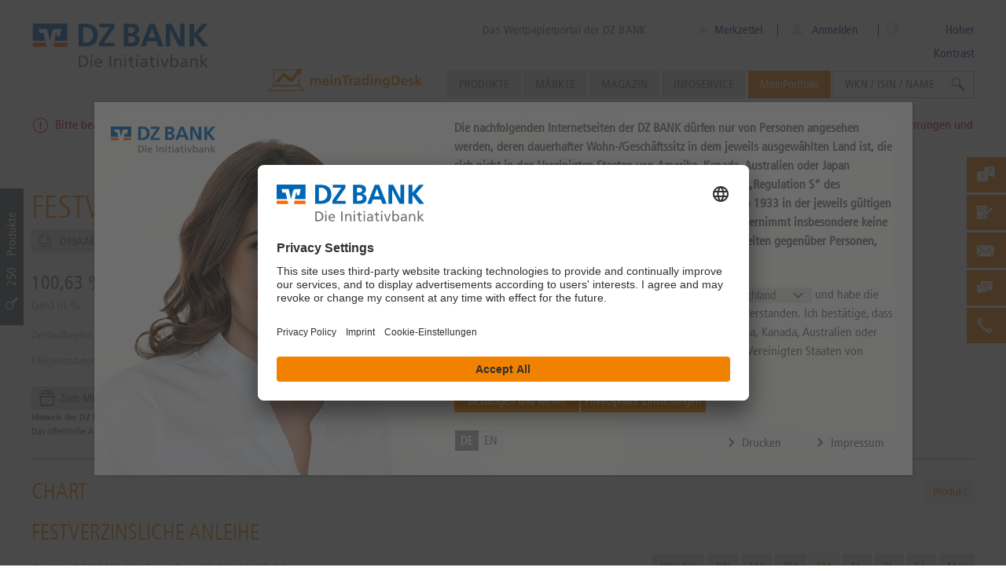

--- FILE ---
content_type: text/html; charset=UTF-8
request_url: https://www.dzbank-wertpapiere.de/DJ9AA6
body_size: 21999
content:
<!DOCTYPE html PUBLIC "-//W3C//DTD XHTML 1.1//EN" "http://www.w3.org/TR/xhtml11/DTD/xhtml11.dtd">
<html xmlns="http://www.w3.org/1999/xhtml">
    <head>
        <meta charset="utf-8" />
        <meta http-equiv="X-UA-Compatible" content="IE=edge,chrome=1" />
        <meta name="viewport" content="user-scalable=no, width=device-width, initial-scale=1, maximum-scale=1" />
        <meta name="theme-color" content="#FF6600" />
        <title>Festverzinsliche Anleihe (DJ9AA6) | dzbank-wertpapiere.de</title>        <meta http-equiv="Content-Type" content="text/html; charset=UTF-8" />
        <meta name="MSSmartTagsPreventParsing" content="true" />
        <meta name="SKYPE_TOOLBAR" content="SKYPE_TOOLBAR_PARSER_COMPATIBLE" />
        <meta name="author" content="DZ BANK AG" />
        <meta name="description" content="DJ9AA6: Charts, Stammdaten und Kennzahlen, sowie passende Analysetools und DZ BANK Research zum Produkt Festverzinsliche Anleihe" />
        <meta name="SKYPE_TOOLBAR" content="SKYPE_TOOLBAR_PARSER_COMPATIBLE" />

        <link rel="shortcut icon" href="/images/dzbank.ico" />

        <!-- Apple -->
        <link rel="apple-touch-icon" href="/images/apple-touch-icon-152x152.png">
        <link rel="apple-touch-icon" sizes="57x57" href="/images/apple-touch-icon-57x57.png">
        <link rel="apple-touch-icon" sizes="76x76" href="/images/apple-touch-icon-76x76.png">
        <link rel="apple-touch-icon" sizes="120x120" href="/images/apple-touch-icon-120x120.png">
        <link rel="apple-touch-icon" sizes="152x152" href="/images/apple-touch-icon-152x152.png">

        <!-- Windows -->
        <meta name="msapplication-tap-highlight" content="no" />
        <meta name='application-name' content='dzbank-wertpapiere.de - Das Wertpapierportal der DZ BANK' />
        <meta name='msapplication-TileColor' content='#ff6600' />
        <meta name='msapplication-TileImage' content='metro-tile.png' />
        <meta name='msapplication-starturl' content='https://www.dzbank-wertpapiere.de' />
        <meta name="msapplication-square70x70logo" content="/images/msapplication-square70x70logo.png"/>
        <meta name="msapplication-square150x150logo" content="/images/msapplication-square150x150logo.png"/>
        <meta name="msapplication-wide310x150logo" content="/images/msapplication-square310x150logo.png"/>
        <meta name="msapplication-square310x310logo" content="/images/msapplication-square310x310logo.png"/>
        
        <!-- OG titles -->
        <meta property="og:type" content="article" />
        <meta property="og:site_name" content="dzbank-wertpapiere.de" />
        <meta property="og:url" content="http://www.dzbank-wertpapiere.de/DJ9AA6" />
        <meta property="og:title" content="Festverzinsliche Anleihe (DJ9AA6)" />
</script>
        <script>
            window.currentTime = '1768692199';
        </script>
        <!-- Google Tag Manager -->
        <script>(function(w,d,s,l,i){w[l]=w[l]||[];w[l].push({'gtm.start':
                    new Date().getTime(),event:'gtm.js'});var f=d.getElementsByTagName(s)[0],
                j=d.createElement(s),dl=l!='dataLayer'?'&l='+l:'';j.async=true;j.src=
                'https://www.googletagmanager.com/gtm.js?id='+i+dl;f.parentNode.insertBefore(j,f);
            })(window,document,'script','dataLayer','GTM-KK4PMJB');</script>
        <!-- End Google Tag Manager -->
        <!-- Fonts -->
                <script type="application/javascript">
            // Setting this variable to true hides the usercentrics first layer to be displayed, since we are using custom disclaimer as the first layer.
            var UC_UI_SUPPRESS_CMP_DISPLAY = false;
            function showCookiesSettings() {
                if (!UC_UI || !UC_UI.showSecondLayer || typeof UC_UI.showSecondLayer !== 'function') {
                    console.log('Error: cant execute UC_UI.showSecondLayer() ,it not defined or is not a function');
                    return;
                }
                UC_UI.showSecondLayer();
            }
        </script>

        <script id="usercentrics-cmp" data-settings-id="caVqzROib" src="https://app.usercentrics.eu/browser-ui/2.30.4/loader.js" async></script>
        <link href="http://www.dzbank-wertpapiere.de/DJ9AA6" rel="canonical" />
<link href="/1767874856/css/group-de-min.css" media="screen" rel="stylesheet" type="text/css" />
<link href="/1767874856/css/group-module-min.css" media="screen" rel="stylesheet" type="text/css" />
<link href="/1767874856/css/group-component-min.css" media="screen" rel="stylesheet" type="text/css" />
<link href="/1767874856/css/group-other-min.css" media="screen" rel="stylesheet" type="text/css" />
<link href="/1767874856/css/group-de-print-min.css" media="print" rel="stylesheet" type="text/css" />                            <script type="text/javascript">
                                window.emos3 = {
                    send: function() {
                        // console.log('econda tracking is disabled on this page', arguments[0]);
                    }
                };
                //              It will looks like this:
//              window.emos3 = {
//                 defaults: //                      {
//                          "siteid": "www.dzbank-wertpapiere.de",
//                          "content": "Produkte\/Zinsprodukte\/Klassische Anleihen\/Festverzinsliche Anleihe\/DE000DJ9AA66\/Festverzinsliche Anleihe",
//                          "pageId": "b6fd47d8dde374a42e74ff5e96ae34dd",
//                          "countryid": "de",
//                          "langid": "DE",
//                          "loginstate": false
//                      },
//              stored: [],
//              send: function(p){this.stored.push(p);}
//              };
            </script>
        
                    
        <script src="/js/jquery/jquery.min.js" type="text/javascript"></script>
                
    </head>
    <body >


    <!-- Google Tag Manager (noscript) -->
    <noscript><iframe src="https://www.googletagmanager.com/ns.html?id=GTM-KK4PMJB"
                      height="0" width="0" style="display:none;visibility:hidden"></iframe></noscript>
    <!-- End Google Tag Manager (noscript) -->
        <!-- Javascript warning -->
        <noscript>
            <div
                class="browser-warning"
                id="lightbox"
            >
                <div class="fade"></div>
                <div class="wrapper">
                    <div id="lightbox-content">
                        <strong>
                            activate_javascript                        </strong>
                        <p>
                            please_change_browser_settings                        </p>
                    </div>
                </div>
            </div>
        </noscript>
        <!-- End Javascript warning -->
        <div id="construct" class="de ">

            <div id="wrapper" class="de_DE wrap">
                                    <!-- Header -->
                    <img
    class="printable logo-print ff-logo-print"
    src="/images/dz-bank-logo-slogan-print.svg"
/>
<header>
    <div class="nav">
        <div class="center-content">
            <div class="logo-wrapper">
                <img
                    class="printable logo-print"
                    src="/images/dz-bank-logo-slogan-print.svg"
                    width=""
                    height=""
                />
                <a
                    class="logo"
                    href="/"
                    title="">
                    <img
                        class="logo"
                        src="/images/dz-bank-logo-slogan.svg"
                        width=""
                        height=""
                        />
                </a>
                
                                    <a class="slogan" href="/derivateportal" title="Das Wertpapierportal der DZ BANK">
                        Das Wertpapierportal der DZ BANK                    </a>
                            </div>

                            <div class="meta tablet-only notebook-only desktop-only">
                    <div class="center-content">
                        <div class="meta-content">
                                                        <div class="merkzettel">
                                <ul>
                                                                        <li class="merkzettel-label">
                                        <a href="/user/watchlist" title="Merkzettel">
                                            <i class="iconfont icon-star"></i>
                                            Merkzettel
                                            <span class="watchlist-count">
                                                                                        </span>
                                        </a>
                                    </li>
                                </ul>
                            </div>
                                                        <div class="mein-eniteo user-login">
                                                                    <i class="iconfont icon-avatar"></i>
                                    <a class="user-login" href="/user/profile/login" title="Anmelden">
                                        Anmelden                                    </a>
                                                            </div>
                            <div class="high-contrast-button desktop-only">
                            <i class="iconfont icon-contrast"></i>
                            <span>Hoher Kontrast</span>
                            </div>
                        </div>
                    </div>
                </div>
                        
            
            <div class="navigation-wrapper">
                                <!-- Navigation -->
                <div id="navigation" class="notebook-only desktop-only">
                    <a
                        href=""
                        class="mobile-nav-trigger iconfont icon-close"
                    ></a>
                    
                    <ul class="navigation">
    <li class="has-sub-navigation has-level smartphone-only tablet-only notebook-only desktop-only" >
        <a title="Produkte" href="/product/list">Produkte</a>
        <ul class="sub-navigation">
            <li class="" >
                <span></span>
                <ul>
                    <li class="has-level" >
                        <a title="Zertifikate" href="/product/list/index/structure/CertificateProducts">Zertifikate <span class="amount"> 71.625</span></a>
                        <ul>
                            <li class="" >
                                <a title="Aktienanleihen" href="/product/list/index/category/ReverseConvertible">Aktienanleihen <span class="amount"> 8.981</span></a>
                            </li>
                            <li class="" >
                                <a title="Bonus-Zertifikate" href="/product/list/index/category/BonusCertificate">Bonus-Zertifikate <span class="amount"> 21.387</span></a>
                            </li>
                            <li class="" >
                                <a title="Discount-Zertifikate" href="/product/list/index/category/DiscountCertificate">Discount-Zertifikate <span class="amount"> 37.743</span></a>
                            </li>
                            <li class="" >
                                <a title="Index-/ Rohstoff-/ Währungszertifikate" href="/product/list/index/category/IndexCertificate">Index-/ Rohstoff-/ Währungszertifikate <span class="amount"> 34</span></a>
                            </li>
                            <li class="" >
                                <a title="Expresszertifikate" href="/product/list/index/category/ExpressCertificate">Expresszertifikate <span class="amount"> 2.730</span></a>
                            </li>
                            <li class="" >
                                <a title="Indexanleihen" href="/product/list/index/category/IndexBond">Indexanleihen <span class="amount"> 40</span></a>
                            </li>
                            <li class="" >
                                <a title="Kapitalschutz-Zertifikate" href="/product/list/index/category/CapitalProtectionCertificate">Kapitalschutz-Zertifikate <span class="amount"> 335</span></a>
                            </li>
                            <li class="" >
                                <a title="Basketzertifikate" href="/product/list/index/category/BasketCertificate">Basketzertifikate <span class="amount"> 42</span></a>
                            </li>
                            <li class="" >
                                <a title="Index/Aktienanleihen" href="/product/list/index/category/BarrierReverseConvertible">Index/Aktienanleihen <span class="amount"> 249</span></a>
                            </li>
                            <li class="" >
                                <a title="Sonstige" href="/product/list/index/category/OtherCertificate">Sonstige <span class="amount"> 84</span></a>
                            </li>
                            <li class="" >
                                <a title="Zertifikate in Zeichnung" href="/product/list/index/inSubscription/1">Zertifikate in Zeichnung <span class="amount"> 87</span></a>
                            </li>
                        </ul>
                    </li>
                    <li class="has-level" >
                        <a title="Hebelprodukte" href="/product/list/index/structure/LeverageProducts">Hebelprodukte <span class="amount"> 154.428</span></a>
                        <ul>
                            <li class="" >
                                <a title="Endlos Turbos" href="/product/list/index/category/OpenEndTurbo">Endlos Turbos <span class="amount"> 59.274</span></a>
                            </li>
                            <li class="" >
                                <a title="Mini-Futures" href="/product/list/index/category/MiniFuture">Mini-Futures <span class="amount"> 25.666</span></a>
                            </li>
                            <li class="" >
                                <a title="Turbos" href="/product/list/index/category/Turbo">Turbos <span class="amount"> 2.796</span></a>
                            </li>
                            <li class="" >
                                <a title="X-Turbos" href="/product/list/index/category/XTurbo">X-Turbos <span class="amount"> 1.284</span></a>
                            </li>
                            <li class="" >
                                <a title="X-Turbos Endlos" href="/product/list/index/category/XOpenEndTurbo">X-Turbos Endlos <span class="amount"> 1.821</span></a>
                            </li>
                            <li class="" >
                                <a title="Optionsscheine Classic" href="/product/list/index/category/WarrantClassic">Optionsscheine Classic <span class="amount"> 52.113</span></a>
                            </li>
                            <li class="" >
                                <a title="Discount Optionsscheine" href="/product/list/index/category/DiscountWarrant">Discount Optionsscheine <span class="amount"> 6.004</span></a>
                            </li>
                            <li class="" >
                                <a title="Faktor-Optionsschein" href="/product/list/index/category/FactorWarrants">Faktor-Optionsschein <span class="amount"> 5.470</span></a>
                            </li>
                            <li class="" >
                                <a title="Ausgeknockte Hebelprodukte" href="/product/list/index/structure/LeverageProducts/hasTouchedKnockout/1">Ausgeknockte Hebelprodukte <span class="amount"> 335</span></a>
                            </li>
                        </ul>
                    </li>
                    <li class="has-level" >
                        <a title="Zinsprodukte" href="/product/list/index/structure/InterestRateProducts">Zinsprodukte <span class="amount"> 799</span></a>
                        <ul>
                            <li class="" >
                                <a title="Klassische Anleihen" href="/product/list/index/category/ClassicBond">Klassische Anleihen <span class="amount"> 256</span></a>
                            </li>
                            <li class="" >
                                <a title="Bonitätsabhängige Schuldverschreibungen" href="/product/list/index/category/CreditLinkedNote">Bonitätsabhängige Schuldverschreibungen <span class="amount"> 234</span></a>
                            </li>
                            <li class="" >
                                <a title="Zinsstrukturen" href="/product/list/index/category/InterestRateStructure">Zinsstrukturen <span class="amount"> 279</span></a>
                            </li>
                            <li class="" >
                                <a title="Fremdwährungsanleihen" href="/product/list/index/category/ForeignBonds">Fremdwährungsanleihen <span class="amount"> 30</span></a>
                            </li>
                            <li class="" >
                                <a title="Zinsprodukte in Zeichnung" href="/product/list/index/structure/InterestRateProducts/isBeforeSubscriptionEnd/1">Zinsprodukte in Zeichnung <span class="amount"> 18</span></a>
                            </li>
                        </ul>
                    </li>
                </ul>
            </li>
            <li class="additional-content" >
                <span></span><section  id="component-navigation-tool-6167aa71c54c270e4e6ce676404f5ee8" class="component component-navigation-tool"><ul class="navbox navigation-text-box">
            <h5>
                            <a href="/markets/produkte-finden">
                    Produkte finden                </a>
                    </h5>
        
                <li 
                class="tablet-only notebook-only desktop-only"            >
            <a
                href="/markets/produkte-finden/knockout-map/" 
                title="KnockOut-Map"
            >
                                KnockOut-Map            </a>
        </li>
                    <li 
                class="smartphone-only tablet-only notebook-only desktop-only"            >
            <a
                href="/markets/produkte-finden/zertifikate-map/" 
                title="Zertifikate-Map"
            >
                                Zertifikate-Map            </a>
        </li>
                    <li 
                class="smartphone-only tablet-only notebook-only desktop-only"            >
            <a
                href="/markets/produkte-finden/meistgeklickte-produkte/" 
                title="Meistgeklickte Produkte"
            >
                                Meistgeklickte Produkte            </a>
        </li>
                    <li 
                class="smartphone-only tablet-only notebook-only desktop-only"            >
            <a
                href="/markets/produkte-finden/zertifikatefinder/" 
                title="Zertifikate-Finder"
            >
                                Zertifikate-Finder            </a>
        </li>
                    <li 
                class="smartphone-only tablet-only notebook-only desktop-only"            >
            <a
                href="/markets/produkte-finden/neue-produkte/" 
                title="Neue Produkte"
            >
                                Neue Produkte            </a>
        </li>
                    <li 
                class="smartphone-only tablet-only notebook-only desktop-only"            >
            <a
                href="/markets/produkte-finden/hebelfinder/" 
                title="Hebel-Finder"
            >
                                Hebel-Finder            </a>
        </li>
        </ul>
</section>
            </li>
        </ul>
    </li>
    <li class="has-sub-navigation has-level smartphone-only tablet-only notebook-only desktop-only" >
        <a title="Märkte" href="/markets">Märkte</a>
        <ul class="sub-navigation cms-tree">
            <li class="" >
                <span></span>
                <ul>
                    <li class="column" >
                        <span></span>
                        <ul>
                            <li class="smartphone-only tablet-only notebook-only desktop-only" >
                                <a title="Märkte im Überblick" href="/markets">Märkte im Überblick</a>
                            </li>
                            <li class="has-level smartphone-only tablet-only notebook-only desktop-only" >
                                <a title="News" href="/markets/news">News</a>
                                <ul>
                                    <li class="smartphone-only tablet-only notebook-only desktop-only" >
                                        <a title="Top News" href="/markets/news/topnews/">Top News</a>
                                    </li>
                                    <li class="smartphone-only tablet-only notebook-only desktop-only" >
                                        <a title="Trade News" href="/markets/news/tradenews/">Trade News</a>
                                    </li>
                                    <li class="smartphone-only tablet-only notebook-only desktop-only" >
                                        <a title="Suche" href="/markets/news/suche/">Suche</a>
                                    </li>
                                </ul>
                            </li>
                            <li class="smartphone-only tablet-only notebook-only desktop-only" >
                                <a title="Technische Analyse DAX" href="/markets/daxanalyse">Technische Analyse DAX</a>
                            </li>
                        </ul>
                    </li>
                    <li class="column" >
                        <span></span>
                        <ul>
                            <li class="has-level smartphone-only tablet-only notebook-only desktop-only" >
                                <a title="Basiswerte analysieren" href="/markets/basiswerte-analysieren">Basiswerte analysieren</a>
                                <ul>
                                    <li class="smartphone-only tablet-only notebook-only desktop-only" >
                                        <a title="theScreener-Map" href="/markets/basiswerte-analysieren/thescreener-map">theScreener-Map</a>
                                    </li>
                                    <li class="smartphone-only tablet-only notebook-only desktop-only" >
                                        <a title="dpa-AFX Analyser" href="/markets/basiswerte-analysieren/dpa-afx-analyser">dpa-AFX Analyser</a>
                                    </li>
                                    <li class="tablet-only notebook-only desktop-only" >
                                        <a title="Chartanalyse" href="/markets/basiswerte-analysieren/chartanalyse">Chartanalyse</a>
                                    </li>
                                </ul>
                            </li>
                            <li class="has-level smartphone-only tablet-only notebook-only desktop-only" >
                                <a title="Produkte finden" href="/markets/produkte-finden">Produkte finden</a>
                                <ul>
                                    <li class="tablet-only notebook-only desktop-only" >
                                        <a title="KnockOut-Map" href="/markets/produkte-finden/knockout-map">KnockOut-Map</a>
                                    </li>
                                    <li class="smartphone-only tablet-only notebook-only desktop-only" >
                                        <a title="Zertifikate-Map" href="/markets/produkte-finden/zertifikate-map">Zertifikate-Map</a>
                                    </li>
                                    <li class="smartphone-only tablet-only notebook-only desktop-only" >
                                        <a title="Hebelfinder" href="/markets/produkte-finden/hebelfinder">Hebelfinder</a>
                                    </li>
                                    <li class="smartphone-only tablet-only notebook-only desktop-only" >
                                        <a title="Zertifikatefinder" href="/markets/produkte-finden/zertifikatefinder">Zertifikatefinder</a>
                                    </li>
                                    <li class="smartphone-only tablet-only notebook-only desktop-only" >
                                        <a title="Meistgeklickte Produkte" href="/markets/produkte-finden/meistgeklickte-produkte">Meistgeklickte Produkte</a>
                                    </li>
                                    <li class="smartphone-only tablet-only notebook-only desktop-only" >
                                        <a title="Neue Produkte" href="/markets/produkte-finden/neue-produkte">Neue Produkte</a>
                                    </li>
                                </ul>
                            </li>
                        </ul>
                    </li>
                    <li class="column" >
                        <span></span>
                        <ul>
                            <li class="smartphone-only tablet-only notebook-only desktop-only" >
                                <a title="Zukunftstrends" href="/markets/zukunftstrends">Zukunftstrends</a>
                            </li>
                            <li class="has-level smartphone-only tablet-only notebook-only desktop-only" >
                                <a title="Systematisch investieren" href="/markets/themenwelten">Systematisch investieren</a>
                                <ul>
                                    <li class="smartphone-only tablet-only notebook-only desktop-only" >
                                        <a title="Trendstabilität" href="/markets/themenwelten/trendstabilitaet">Trendstabilität</a>
                                    </li>
                                    <li class="smartphone-only tablet-only notebook-only desktop-only" >
                                        <a title="Trendfolge" href="/markets/themenwelten/trendfolge">Trendfolge</a>
                                    </li>
                                    <li class="smartphone-only tablet-only notebook-only desktop-only" >
                                        <a title="Lange Aufwärtstrends" href="/markets/themenwelten/lange-aufwaertstrends">Lange Aufwärtstrends</a>
                                    </li>
                                    <li class="smartphone-only tablet-only notebook-only desktop-only" >
                                        <a title="Dividenden-Aristokraten" href="/markets/themenwelten/dividendenaristokraten">Dividenden-Aristokraten</a>
                                    </li>
                                    <li class="smartphone-only tablet-only notebook-only desktop-only" >
                                        <a title="Top-Dividende" href="/markets/themenwelten/top-dividende">Top-Dividende</a>
                                    </li>
                                    <li class="smartphone-only tablet-only notebook-only desktop-only" >
                                        <a title="Niedrig Volatilität Aktien" href="/markets/themenwelten/niedrig-volatilitaet-aktien">Niedrig Volatilität Aktien</a>
                                    </li>
                                    <li class="smartphone-only tablet-only notebook-only desktop-only" >
                                        <a title="Unkorrelierte Aktien" href="/markets/themenwelten/unkorrelierte-aktien">Unkorrelierte Aktien</a>
                                    </li>
                                    <li class="smartphone-only tablet-only notebook-only desktop-only" >
                                        <a title="Dauerläufer Aktien" href="/markets/themenwelten/dauerlaeufer-aktien">Dauerläufer Aktien</a>
                                    </li>
                                    <li class="smartphone-only tablet-only notebook-only desktop-only" >
                                        <a title="Monkeytrader" href="/markets/themenwelten/monkeytrader">Monkeytrader</a>
                                    </li>
                                    <li class="smartphone-only tablet-only notebook-only desktop-only" >
                                        <a title="Niedrige Drawdown" href="/markets/themenwelten/niedrige-drawdown">Niedrige Drawdown</a>
                                    </li>
                                    <li class="smartphone-only tablet-only notebook-only desktop-only" >
                                        <a title="Überkaufte / Überverkaufte Aktien" href="/markets/themenwelten/ueberkaufte-ueberverkaufte-aktien">Überkaufte / Überverkaufte Aktien</a>
                                    </li>
                                    <li class="smartphone-only tablet-only notebook-only desktop-only" >
                                        <a title="Nahe Hochs" href="/markets/themenwelten/nahe-hochs">Nahe Hochs</a>
                                    </li>
                                </ul>
                            </li>
                        </ul>
                    </li>
                </ul>
            </li>
        </ul>
    </li>
    <li class="has-sub-navigation has-level smartphone-only tablet-only notebook-only desktop-only" >
        <a title="Magazin" href="/Magazin">Magazin</a>
        <ul class="sub-navigation cms-tree">
            <li class="" >
                <span></span>
                <ul>
                    <li class="column" >
                        <span></span>
                        <ul>
                            <li class="has-level smartphone-only tablet-only notebook-only desktop-only" >
                                <a title="Hebel-Ideen" href="/Magazin/Hebel-Ideen">Hebel-Ideen</a>
                                <ul>
                                    <li class="smartphone-only tablet-only notebook-only desktop-only" >
                                        <a title="Rohstoff-Trading" href="/Magazin/Hebel-Ideen/rohstoff_trading/">Rohstoff-Trading</a>
                                    </li>
                                    <li class="smartphone-only tablet-only notebook-only desktop-only" >
                                        <a title="Aktien-Trading" href="/Magazin/Hebel-Ideen/aktien_trading/">Aktien-Trading</a>
                                    </li>
                                    <li class="smartphone-only tablet-only notebook-only desktop-only" >
                                        <a title="Zukunftstrend Künstliche Intelligenz" href="/Magazin/KI-Trading">Zukunftstrend Künstliche Intelligenz</a>
                                    </li>
                                </ul>
                            </li>
                        </ul>
                    </li>
                    <li class="column" >
                        <span></span>
                        <ul>
                            <li class="has-level smartphone-only tablet-only notebook-only desktop-only" >
                                <a title="Zins-Ideen" href="/Magazin/zins-ideen">Zins-Ideen</a>
                                <ul>
                                    <li class="smartphone-only tablet-only notebook-only desktop-only" >
                                        <a title="Zins Spezial" href="/Magazin/zins-ideen/zins_spezial/">Zins Spezial</a>
                                    </li>
                                    <li class="smartphone-only tablet-only notebook-only desktop-only" >
                                        <a title="Zinsprodukte in Zeichnung" href="/product/list/list/structure/InterestRateProducts/isBeforeSubscriptionEnd/1">Zinsprodukte in Zeichnung</a>
                                    </li>
                                </ul>
                            </li>
                            <li class="has-level smartphone-only tablet-only notebook-only desktop-only" >
                                <a title="Börsenwissen" href="/Magazin/Boersenwissen">Börsenwissen</a>
                                <ul>
                                    <li class="smartphone-only tablet-only notebook-only desktop-only" >
                                        <a title="Einblick" href="/Magazin/Boersenwissen/Einblick/">Einblick</a>
                                    </li>
                                    <li class="smartphone-only tablet-only notebook-only desktop-only" >
                                        <a title="1x1 der Geldanlage" href="/Magazin/Boersenwissen/1x1_Geldanlage/">1x1 der Geldanlage</a>
                                    </li>
                                    <li class="smartphone-only tablet-only notebook-only desktop-only" >
                                        <a title="Faktor-Optionsscheine" href="/Magazin/Boersenwissen/faktor-optionsscheine/">Faktor-Optionsscheine</a>
                                    </li>
                                    <li class="smartphone-only tablet-only notebook-only desktop-only" >
                                        <a title="Neues auf dzbank-wertpapiere.de" href="/Magazin/Boersenwissen/neues_auf_dzbank-wertpapiere/">Neues auf dzbank-wertpapiere.de</a>
                                    </li>
                                </ul>
                            </li>
                        </ul>
                    </li>
                    <li class="column" >
                        <span></span>
                        <ul>
                            <li class="has-level smartphone-only tablet-only notebook-only desktop-only" >
                                <a title="Zertifikate-Ideen" href="/Magazin/zertifikate-ideen">Zertifikate-Ideen</a>
                                <ul>
                                    <li class="smartphone-only tablet-only notebook-only desktop-only" >
                                        <a title="Idee der Woche" href="/Magazin/zertifikate-ideen/Idee_der_Woche/">Idee der Woche</a>
                                    </li>
                                    <li class="smartphone-only tablet-only notebook-only desktop-only" >
                                        <a title="Anlage-Impulse" href="/Magazin/zertifikate-ideen/anlage-impulse/">Anlage-Impulse</a>
                                    </li>
                                </ul>
                            </li>
                            <li class="smartphone-only tablet-only notebook-only desktop-only" >
                                <a title="Magazin aktuell" href="/Magazin">Magazin aktuell</a>
                            </li>
                            <li class="has-level smartphone-only tablet-only notebook-only desktop-only" >
                                <a title="Anlage-Spezial" href="/Anlage-Spezial">Anlage-Spezial</a>
                                <ul>
                                    <li class="smartphone-only tablet-only notebook-only desktop-only" >
                                        <a title="Europäische-Aktien-Spezial" href="/Anlage-Spezial/Europa-Spezial">Europäische-Aktien-Spezial</a>
                                    </li>
                                </ul>
                            </li>
                        </ul>
                    </li>
                </ul>
            </li>
        </ul>
    </li>
    <li class="has-sub-navigation has-level smartphone-only tablet-only notebook-only desktop-only" >
        <a title="Infoservice" href="/service">Infoservice</a>
        <ul class="sub-navigation cms-tree">
            <li class="" >
                <span></span>
                <ul>
                    <li class="column" >
                        <span></span>
                        <ul>
                            <li class="smartphone-only tablet-only notebook-only desktop-only" >
                                <a title="Newsletter" href="/newsletter_view">Newsletter</a>
                            </li>
                            <li class="smartphone-only tablet-only notebook-only desktop-only" >
                                <a title="Webinare" href="/service/termine">Webinare</a>
                            </li>
                            <li class="smartphone-only tablet-only notebook-only desktop-only" >
                                <a title="Brokerage der Volksbanken Raiffeisenbanken" href="/service/Brokerage">Brokerage der Volksbanken Raiffeisenbanken</a>
                            </li>
                            <li class="has-level smartphone-only tablet-only notebook-only desktop-only" >
                                <a title="Mediathek " href="/service/mediathek">Mediathek </a>
                                <ul>
                                    <li class="smartphone-only tablet-only notebook-only desktop-only" >
                                        <a title="Webinar" href="/service/mediathek/webinar/">Webinar</a>
                                    </li>
                                    <li class="smartphone-only tablet-only notebook-only desktop-only" >
                                        <a title="Podcast" href="/service/mediathek/podcast/">Podcast</a>
                                    </li>
                                    <li class="smartphone-only tablet-only notebook-only desktop-only" >
                                        <a title="Trader Daily" href="/service/mediathek/TraderDaily/">Trader Daily</a>
                                    </li>
                                    <li class="smartphone-only tablet-only notebook-only desktop-only" >
                                        <a title="Wissen" href="/service/mediathek/wissen/">Wissen</a>
                                    </li>
                                    <li class="smartphone-only tablet-only notebook-only desktop-only" >
                                        <a title="Börsenbericht" href="/service/mediathek/boersenbericht/">Börsenbericht</a>
                                    </li>
                                </ul>
                            </li>
                        </ul>
                    </li>
                    <li class="column" >
                        <span></span>
                        <ul>
                            <li class="smartphone-only tablet-only notebook-only desktop-only" >
                                <a title="Broschüren" href="/service/broschueren">Broschüren</a>
                            </li>
                            <li class="smartphone-only tablet-only notebook-only desktop-only" >
                                <a title="Basisprospekte" href="/service/basisprospekte">Basisprospekte</a>
                            </li>
                            <li class="smartphone-only tablet-only notebook-only desktop-only" >
                                <a title="Werte" href="/werte">Werte</a>
                            </li>
                        </ul>
                    </li>
                    <li class="column" >
                        <span></span>
                        <ul>
                            <li class="has-level smartphone-only tablet-only notebook-only desktop-only" >
                                <a title="Über uns" href="/service/ueber-uns">Über uns</a>
                                <ul>
                                    <li class="smartphone-only tablet-only notebook-only desktop-only" >
                                        <a title="Bonität / Ratings" href="/service/ueber-uns/ratings/">Bonität / Ratings</a>
                                    </li>
                                    <li class="smartphone-only tablet-only notebook-only desktop-only" >
                                        <a title="Handelsqualität" href="/service/ueber-uns/handelsqualitaet/">Handelsqualität</a>
                                    </li>
                                    <li class="smartphone-only tablet-only notebook-only desktop-only" >
                                        <a title="Handelszeiten" href="/service/ueber-uns/handelszeiten/">Handelszeiten</a>
                                    </li>
                                </ul>
                            </li>
                            <li class="has-level smartphone-only tablet-only notebook-only desktop-only" >
                                <a title="FAQ" href="/service/faq">FAQ</a>
                                <ul>
                                    <li class="smartphone-only tablet-only notebook-only desktop-only" >
                                        <a title="Glossar" href="/service/glossar">Glossar</a>
                                    </li>
                                </ul>
                            </li>
                            <li class="smartphone-only tablet-only notebook-only desktop-only" >
                                <a title="Kontakt" href="/service/kontakt">Kontakt</a>
                            </li>
                        </ul>
                    </li>
                </ul>
            </li>
        </ul>
    </li>
    <li class="has-sub-navigation has-level my-portfolio smartphone-only tablet-only notebook-only desktop-only" >
        <a title="MeinPortfolio" href="/user/profile">MeinPortfolio</a>
        <ul class="sub-navigation">
            <li class="" >
                <span></span>
                <ul>
                    <li class="my-portfolio" >
                        <a href="/user/profile">MeinPortfolio</a>
                    </li>
                    <li class="" >
                        <a href="/user/profile">Meine Übersicht</a>
                    </li>
                    <li class="" >
                        <a href="/portfolio/index/edit">Meine Musterdepots</a>
                    </li>
                    <li class="" >
                        <a href="/user/watchlist">Mein Merkzettel</a>
                    </li>
                    <li class="" >
                        <a href="/user/profile/searches">Meine Suchen</a>
                    </li>
                    <li class="" >
                        <a href="/portfolio/limit">Meine Ereignisse</a>
                    </li>
                    <li class="" >
                        <a href="/user/mein-tradingdesk">meinTradingDesk</a>
                    </li>
                    <li class="" >
                        <a title="Anmelden" href="/user/profile/login">Anmelden</a>
                    </li>
                    <li class="" >
                        <a title="Jetzt kostenlos registrieren" class="button cta-default-prio-1" href="/user/register">Jetzt kostenlos registrieren</a>
                    </li>
                </ul>
            </li>
        </ul>
    </li>
</ul>                </div>
                <!-- End Navigation -->
                
                <div id="navigation-meta">
                    <ul>
                        <li class="mobile-merkzettel smartphone-only">
                            <a
                                href="/user/watchlist"
                                class="iconfont icon-star"
                            ></a>
                        </li>
                        <li class="mobile-tel smartphone-only">
                            <a
                                href="tel:+496974477035"
                                class="iconfont icon-phone"
                            ></a>
                        </li>
                        <li class="mobile-portfolio smartphone-only">
                            <a
                                href="/user/profile/login"
                                class="user-login iconfont icon-avatar"
                            ></a>
                        </li>
                     
                                                    <li class="globalsearch tablet-only notebook-only desktop-only">
                                <p class="form-element">
                                    <i class="iconfont icon-search"></i>
                                    <input
                                        class="search"
                                        type="text"
                                        name=""
                                        value="WKN / ISIN / NAME"
                                        onfocus="if (this.value=='WKN / ISIN / NAME') { this.value='' }"
                                        onblur="if (this.value=='') { this.value='WKN / ISIN / NAME' }"
                                        maxlength="50"
                                        data-value-short="Suche"
                                    />
                                </p>
                            </li>
                        
                        <li class="mobile-portfolio smartphone-only">
                            <a href="javascript:void(0)" class="high-contrast-button"><i class="iconfont icon-contrast"></i> </a>
                        </li>
                        <li class="mobile-nav-trigger">
                            <a
                                href="#"
                                class="iconfont icon-hamburger smartphone-only"
                            ></a>
                            <a
                                href="#"
                                class="button default-prio-2 tablet-only"
                                title=""
                            >
                                <span>
                                    <em>
                                        Menü
                                    </em>
                                </span>
                            </a>
                        </li>
                    </ul>
                </div>
            </div>
            
            <section  id="component-upper-ad-525b722d9636a866bf37edf7a214740d" class="component component-upper-ad">    <a
        class="component-upper-ad-link"
        href="https://www.dzbank-wertpapiere.de/user/mein-tradingdesk"
    >

    <img
        class="component-upper-ad-image"
        src="/filedb/deliver/xuuid/l00112ea0740e05740fcb70c0f895041160a/name/meinTradingDesk-Icon-Navigationsteaser-02122025.svg"
    />
    
    </a>
</section>        </div>
    </div>
    
    <div class="globalsearch mobile-search smartphone-only">
        <p class="form-element">
            <i class="iconfont icon-search"></i>
            <input
                class="search"
                type="text"
                name=""
                value="WKN / ISIN / NAME"
                onfocus="if (this.value=='WKN / ISIN / NAME') { this.value='' }"
                onblur="if (this.value=='') { this.value='WKN / ISIN / NAME' }"
                maxlength="50"
                data-value-short="Suche"
            />
        </p>
    </div>

    
    <div class="error-message-500-wrapper center-content">
    <div class="error-message-500">
                    <i class="iconfont icon-tip"></i>
            <span>
                    
        
            Bitte beachten Sie, dass es aufgrund des Feiertags in den USA (Birthday of Martin Luther King Jr.) am Montag, 19.01.2026, zu Einschränkungen im Handel auf US-Basiswerte, Währungen und Edelmetalle kommen kann.
        
    
                </span>
            <br/>
            </div>
</div></header>

<script>
    $(document).ready(function() {
                    eniteo.classCollection['moduleNavigation'] = new ModuleNavigation();
            eniteo.classCollection['moduleNavigation'].init();
                JS.userLogin.init();
    });
</script>

                    <!-- End Header -->
                
                <!-- Touch Points -->
                <div id="touch-points"  class="floating-bar">
        <section class="text-box">
        <div class="center-content">
            <ul>
	<li class="mobile-hidden"><a class="iconfont icon-faq" href="/service/faq">&nbsp;</a>
	<div class="flyout-box">
	<div class="flyout-content">
	<h3><i class="iconfont icon-faq">&nbsp;</i>FAQ</h3>

	<p>In <strong>unseren</strong> FAQ finden Sie die <strong>häufigsten Fragen und Antworten</strong>.</p>

	<p>Für Begriffserklärungen können Sie unser <a href="/service/glossar">Glossar</a> nutzen.</p>
	<a class="button call-to-action-2" href="/service/faq"><span><em>FAQ</em></span></a></div>
	</div>
	</li>
	<li class="mobile-hidden"><a class="iconfont icon-contactformular" href="/service/kontakt">&nbsp;</a>
	<div class="flyout-box">
	<div class="flyout-content">
	<h3><i class="iconfont icon-contactformular">&nbsp;</i>Kontaktformular</h3>

	<p>Kontaktieren Sie uns über das Kontaktformular.</p>

	<p>Servicezeiten: <strong>Montag bis Freitag von 08:30 Uhr bis 17:30 Uhr</strong></p>
	<a class="button call-to-action-2" href="/service/kontakt"><span><em>Kontaktformular</em></span></a></div>
	</div>
	</li>
	<li class="mobile-hidden"><a class="iconfont icon-mail" href="#">&nbsp;</a>
	<div class="flyout-box">
	<div class="flyout-content">
	<h3><i class="iconfont icon-mail">&nbsp;</i>E-Mail</h3>

	<p>Kontaktieren Sie uns per E-Mail.</p>

	<p><a href="mailto:wertpapiere@dzbank.de"><strong>wertpapiere@dzbank.de</strong></a></p>
	<a class="button call-to-action-2" href="mailto:wertpapiere@dzbank.de"><span><em>Mail schreiben</em></span></a></div>
	</div>
	</li>
	<li><a class="iconfont icon-chat" href="/iChatClient/popup.html?cat=Chat_Eniteo">&nbsp;</a>
	<div class="flyout-box">
	<div class="flyout-content">
	<h3><i class="iconfont icon-chat">&nbsp;</i>Live-Chat</h3>

	<p>Kontaktieren Sie uns über den Live-Chat.</p>

	<p>Servicezeiten: <strong>Montag bis Freitag von 08:30 Uhr bis 17:30 Uhr</strong></p>
	<a class="button call-to-action-2" href="/iChatClient/popup.html?cat=Chat_Eniteo" onclick="window.open(this.href, '', 'resizable=no,status=no,location=no,toolbar=no,menubar=no,fullscreen=no,scrollbars=no,dependent=no,width=525,height=560');return false;"><span><em>Chat</em></span> </a></div>
	</div>
	</li>
	<li><a class="iconfont icon-phone" href="tel:+496974477035">&nbsp;</a>
	<div class="flyout-box">
	<div class="flyout-content">
	<h3><i class="iconfont icon-phone">&nbsp;</i>Anruf</h3>

	<p>Montags bis Freitags von 08:30 Uhr bis 17:30 Uhr sind wir unter der Nummer <a href="tel:+496974477035"><strong>(069)-7447-7035</strong></a> für Sie da.</p>
	<a class="button call-to-action-2" href="tel:+496974477035"><span><em>Anruf</em></span> </a></div>
	</div>
	</li>
</ul>
        </div>
    </section>
        </div>
<script>
    $(document).ready(function() {
        var floatingBar = new FloatingBar();
        floatingBar.init('touch-points');
    });
</script>
                <!-- End Touch Points -->

                <!-- Loading content -->
                <div id="content">
                    <script type="text/plain" data-usercentrics="Google Analytics">
 window.DzAnalytics.eventsTracker.trackPageViewEvent(
{
    'event': 'gaEvent',
    'event_name': 'product_detail_page',
    'product_detail_page': {
        'event_category': 'product_interaction',
        'product_name': 'Festverzinsliche Anleihe',
        'sin': '40318432',
        'wkn': 'DJ9AA6',
        'underlying_sin': '',
        'underlying_wkn': '',
        'is_subscription_product': true,
        'underlying_name': '',
        'structure': 'Zinsprodukte',
        'category': 'Festverzinsliche Anleihe',
        'type': 'long',
        'event_action': 'product_detail_page',
        'event_label': 'Festverzinsliche Anleihe'
    }
}
); </script>


    <div class="product-filter">
        <div class="filter-panel">
            <a class="filter-slide-button filter-slide-button-left" href="/product/list/index/productType/FixedInterestBonds/" onclick="window.DzAnalytics.eventsTracker.trackEvent(
'click',
{
    'event': 'gaEvent',
    'event_name': 'product_search_click',
    'product_search_click': {
        'event_category': 'product_interaction',
        'event_action': 'product_search_click',
        'module_name': 'Details Page',
        'sin': 40318432,
        'wkn': 'DJ9AA6',
        'is_subscription_product': true,
        'structure': 'Zinsprodukte',
        'category': 'Festverzinsliche Anleihe',
        'type': '',
        'product_name': 'Festverzinsliche Anleihe',
        'underlying_sin': '',
        'underlying_wkn': '',
        'underlying_category': '',
        'underlying_name': '',
        'event_label': 'Details Page'
    }
}
);"
            >
                <span class="max-count">250</span>
                Produkte<i class="iconfont icon-search"></i>
            </a>
        </div>
    </div>
<div id="product-detail" class="detail">
        <h1>
        Festverzinsliche Anleihe    </h1>

    <header>
        <div class="center-content">
                        <div class="header-details-wrapper">
                <div class="header-details">
                    <div class="column">
                        <div class="smartphone-only">
                            <a
                                    title="WKN in Zwischenablage kopieren"
                                    class="copy-to-clipboard iconfont icon-copy"
                                    data-clipboard-text="DJ9AA6"
                                    onclick="window.DzAnalytics.eventsTracker.trackEvent(
'click',
{
    'event': 'gaEvent',
    'event_name': 'wkn_copy',
    'wkn_copy': {
        'event_category': 'product_interaction',
        'event_action': 'wkn_copy',
        'wkn': 'DJ9AA6',
        'product_name': 'Festverzinsliche Anleihe',
        'module_name': 'Product header',
        'module_id': '',
        'sin': '40318432',
        'underlying_sin': '',
        'underlying_wkn': '',
        'underlying_category': '',
        'is_subscription_product': true,
        'underlying_name': '',
        'structure': 'Zinsprodukte',
        'category': 'Festverzinsliche Anleihe',
        'type': 'long',
        'event_label': 'Festverzinsliche Anleihe'
    }
}
);"
                            ></a>

                            <span class="header-values">
                                DJ9AA6 / DE000DJ9AA66 // <br />Quelle: DZ BANK: Geld  <span class="push 1522_40318432_bid_% timestamp identifier_sin market_id_market" data-marketopenhour="07:00" data-marketclosehour="21:00">16.01.</span>, Brief                              </span>
                        </div>

                        <div class="tablet-only notebook-only desktop-only">
                            <a
                                    title="WKN in Zwischenablage kopieren"
                                    class="copy-to-clipboard button call-to-action-3 iconfont icon-copy"
                                    data-clipboard-text="DJ9AA6"
                                    onclick="window.DzAnalytics.eventsTracker.trackEvent(
'click',
{
    'event': 'gaEvent',
    'event_name': 'wkn_copy',
    'wkn_copy': {
        'event_category': 'product_interaction',
        'event_action': 'wkn_copy',
        'wkn': 'DJ9AA6',
        'product_name': 'Festverzinsliche Anleihe',
        'module_name': 'Product header',
        'module_id': '',
        'sin': '40318432',
        'underlying_sin': '',
        'underlying_wkn': '',
        'underlying_category': '',
        'is_subscription_product': true,
        'underlying_name': '',
        'structure': 'Zinsprodukte',
        'category': 'Festverzinsliche Anleihe',
        'type': 'long',
        'event_label': 'Festverzinsliche Anleihe'
    }
}
);"
                            >
                                DJ9AA6                            </a>

                            <span class="header-values tablet-only notebook-only desktop-only">
                                DE000DJ9AA66 // Quelle: DZ BANK: Geld  <span class="push 1522_40318432_bid_% timestamp identifier_sin market_id_market" data-marketopenhour="07:00" data-marketclosehour="21:00">16.01.</span>, Brief                              </span>
                        </div>
                    </div>
                    <div
    id="product-detail-header-fly-out"
    class="flyout-wrapper"
>
    <a
        class="icon-info  flyout-icon"
        data-url="/product/descriptions/provide/format/html/sin/40318432/labels/%5B%22Geld+in%22%2C%22Brief+in%22%2C%22Diff.+Vortag+in+%25%22%2C%22Zeit%22%2C%22Geld%22%2C%22Geld%22%2C%22Brief%22%2C%22Brief%22%2C%22Zinssatz+in+%25+p.a.%22%2C%22Zinssatz+in+%25+p.a.%22%2C%22Quotierung%22%2C%22Name%22%2C%22WKN%22%2C%22Basiswert%22%2C%22%22%2C%22ISIN%22%2C%22W%5Cu00e4hrung+des+Produktes%22%2C%22Zinsart%22%2C%22Letzter+Bewertungstag%22%2C%22Zinslaufbeginn%22%2C%22N%5Cu00e4chster+Kupontermin%22%2C%22F%5Cu00e4lligkeitsdatum%22%2C%22W%5Cu00e4hrung+des+Produktes%22%5D"
        title=""
        onclick=''
    >
                                </a>
    <div class="flyout-content">
            </div>
    
    <script>
        $(document).ready(function() {
            var componentId = 'product-detail-header-fly-out',
                component = $('#' + componentId);

            eniteo.classCollection[componentId] = new ModuleFlyout();
            eniteo.classCollection[componentId].init(component, true);
                                });
    </script>
</div>
                </div>
                                    <div class="header-quotes">
                        <div class="column">
                            <span><span class="push 1522_40318432_bid_% value_P26 identifier_sin market_id_market" data-marketopenhour="07:00" data-marketclosehour="21:00">100,63</span>&nbsp;%</span><br/>
                            Geld in %                        </div>
                        <div class="column">
                            <span><span class="push 1522_40318432_ask_% value identifier_sin market_id_market" data-marketopenhour="07:00" data-marketclosehour="21:00">--</span>&nbsp;%</span><br/>
                            Brief in %                        </div>
                        <div class="column">
                                                                                                                    <span><span class="push 1522_40318432_bid_% changePercent_100C63_P22 indicator identifier_sin market_id_market" data-marketopenhour="07:00" data-marketclosehour="21:00">0,00%</span></span></br>
                            Diff. Vortag in %                        </div>
                                                    <div class="column complex-column">
                                <div>
                                    Zinssatz in % p.a.:
                                    3,20%&nbsp;p.a.                                </div>
                                <span class="market">
                                    Zinsart                                    : Festzins                                                                    </span>
                            </div>
                                            </div>
                                        <div class="basic-product-data product-detail-keyfigures-data">
                                                    <ul class="keyfigures-container ">
                                                                    <li>
                                        <span class="keyfigures-label">Zinslaufbeginn</span>
                                        <span class="keyfigures-value">04.12.2023</span>
                                    </li>
                                                                    <li>
                                        <span class="keyfigures-label">Nächster Kupontermin</span>
                                        <span class="keyfigures-value">03.12.2026</span>
                                    </li>
                                                                    <li>
                                        <span class="keyfigures-label">Fälligkeitsdatum</span>
                                        <span class="keyfigures-value">03.12.2026</span>
                                    </li>
                                                                    <li>
                                        <span class="keyfigures-label">Währung des Produktes</span>
                                        <span class="keyfigures-value">EUR</span>
                                    </li>
                                                            </ul>
                            <div class="portfolio-options">
    <a
        class="button call-to-action-3 iconfont icon-musterdepot add-to-portfolio"
        href="#"
        onclick="window.DzAnalytics.eventsTracker.trackEvent(
'click',
{
    'event': 'gaEvent',
    'event_name': 'add_to_sample_depot',
    'add_to_sample_depot': {
        'event_category': 'product_interaction',
        'event_action': 'add_to_sample_depot',
        'wkn': 'DJ9AA6',
        'module_name': 'Details Page',
        'sin': 40318432,
        'is_subscription_product': true,
        'structure': 'Zinsprodukte',
        'category': 'Festverzinsliche Anleihe',
        'type': '',
        'product_name': 'Festverzinsliche Anleihe',
        'underlying_sin': '',
        'underlying_wkn': '',
        'underlying_category': '',
        'underlying_name': '',
        'event_label': 'Festverzinsliche Anleihe'
    }
}
);"
        title="MeinPortfolio: Kostenlos registrieren"
    >
        Zum Musterdepot hinzufügen    </a>
    <a class="button call-to-action-3 iconfont icon-star watchlist-not-subscribed watchlist-trigger ajax"
       title="Produkte merken ohne Login"
       href="/user/watchlist/add-watchlist-entry/sin/40318432/context/Details+Page"
       onclick="window.DzAnalytics.eventsTracker.trackEvent(
'click',
{
    'event': 'gaEvent',
    'event_name': 'add_to_wishlist',
    'add_to_wishlist': {
        'event_category': 'product_interaction',
        'event_action': 'add_to_wishlist',
        'wkn': 'DJ9AA6',
        'module_name': 'Details Page',
        'sin': 40318432,
        'is_subscription_product': true,
        'structure': 'Zinsprodukte',
        'category': 'Festverzinsliche Anleihe',
        'type': '',
        'product_name': 'Festverzinsliche Anleihe',
        'underlying_sin': '',
        'underlying_wkn': '',
        'underlying_category': '',
        'underlying_name': '',
        'event_label': 'Festverzinsliche Anleihe'
    }
}
);"
    >
                zum Merkzettel hinzufügen        <!-- Auf dem Merkzettel speichern -->
    </a>
</div>

<script type="text/javascript">
    $(document).ready(function() {
        new JS.Portfolio({
            isSlider: false,
            isAddToPortfolio: true,
            cmpSel: '.portfolio-options .add-to-portfolio',
            sin: '40318432',
            translations: {
                cancel: "Abbrechen",
                add: "Hinzufügen",
                please_select_portfolio: "Bitte wählen Sie ein Musterdepot"
            }
        }).init();

        JS.utils.addTranslation({
            'timespans': 'Zeiträume',
            'net_performance': 'Netto-Wertentwicklung',
            'gross_performance': 'Brutto-Wertentwicklung'
        });

        new ProductDetail($('.product-detail-keyfigures')).initProductDetailKeyfigures();
    });
</script><ul
    id="recommendation-buttons-c1b0e46dcfb76a31c0e83888a1074355_0"
    class="recommendation-buttons"
>
            <li class="notebook-only desktop-only" >
                <div
    id="c1b0e46dcfb76a31c0e83888a1074355_00"
    class="flyout-wrapper"
>
    <a
        class="iconfont icon-mail-2 flyout-icon"
        data-url="/cms/view/rendercomponent/format/html/gridId/124/componentId/568f9d3d64bc33.33888566/recommendedUrl/http%3A%2F%2Fwww.dzbank-wertpapiere.de%2FDJ9AA6/recommendedTitle/Festverzinsliche+Anleihe+%28DJ9AA6%29+%7C+dzbank-wertpapiere.de/mode/recommend-form/paramToken/2f6d8da787cfa525724da4a7bde0ea48f823f048"
        title="Empfehlen via E-Mail"
        onclick=''
    >
                    <span class="path1"></span><span class="path2"></span>            </a>
    <div class="flyout-content">
            </div>
    
    <script>
        $(document).ready(function() {
            var componentId = 'c1b0e46dcfb76a31c0e83888a1074355_00',
                component = $('#' + componentId);

            eniteo.classCollection[componentId] = new ModuleFlyout();
            eniteo.classCollection[componentId].init(component, true);
                                });
    </script>
</div>
    </li>
        <li class="smartphone-only tablet-only" >
                                <a  href="mailto:?subject=Empfehlung%20dzbank-wertpapiere.de&amp;body=Hallo%2C%20ich%20habe%20gerade%20einen%20sehr%20interessanten%20Text%20auf%20dzbank-wertpapiere.de%20gelesen%3A%20http%3A%2F%2Fwww.dzbank-wertpapiere.de%2FDJ9AA6" title="Empfehlen via E-Mail" class="iconfont icon-mail-2 newWindow" onclick="" >&nbsp;<span class="path1"></span><span class="path2"></span></a>
                    </li>
        <li class="smartphone-only tablet-only notebook-only desktop-only" >
                                <a  href="https://www.facebook.com/sharer/sharer.php?u=http%3A%2F%2Fwww.dzbank-wertpapiere.de%2FDJ9AA6" title="Empfehlen via Facebook" class="iconfont icon-facebook-2 newWindow" onclick="window.emos3.send({type: 'event', Target: ['Social Media', 'Share/Facebook', 1, 'd']})" >&nbsp;<span class="path1"></span><span class="path2"></span></a>
                    </li>
        <li class="device-related-hidden" >
                                <a  href="https://plus.google.com/share?url=http%3A%2F%2Fwww.dzbank-wertpapiere.de%2FDJ9AA6" title="Empfehlen via Google+" class="iconfont icon-google-plus-2 newWindow" onclick="window.emos3.send({type: 'event', Target: ['Social Media', 'Share/Google Plus', 1, 'd']})" >&nbsp;<span class="path1"></span><span class="path2"></span></a>
                    </li>
        <li class="device-related-hidden" >
                                <a  href="https://www.youtube.com/meineniteo" title="" class="iconfont icon-youtube-2 newWindow" onclick="window.emos3.send({type: 'event', Target: ['Social Media', 'Share/Youtube', 1, 'd']})" >&nbsp;<span class="path1"></span><span class="path2"></span></a>
                    </li>
        <li class="smartphone-only tablet-only notebook-only desktop-only" >
                                <a  href="https://twitter.com/share?url=http%3A%2F%2Fwww.dzbank-wertpapiere.de%2FDJ9AA6&amp;text=Festverzinsliche+Anleihe+%28DJ9AA6%29+%7C+dzbank-wertpapiere.de&amp;via=dzbank" title="Empfehlen via Twitter" class="iconfont icon-twitter-2 newWindow" onclick="window.emos3.send({type: 'event', Target: ['Social Media', 'Share/Twitter', 1, 'd']})" >&nbsp;<span class="path1"></span><span class="path2"></span></a>
                    </li>
        <li class="smartphone-only" >
                                <a  href="https://wa.me/?text=http://www.dzbank-wertpapiere.de/DJ9AA6" title="Empfehlen via WhatsApp" class="iconfont icon-whatsapp-2 newWindow" onclick="window.emos3.send({type: 'event', Target: ['Social Media', 'Share/WhatsApp', 1, 'd']})" >&nbsp;<span class="path1"></span><span class="path2"></span></a>
                    </li>
        <li class="device-related-hidden" >
                                <a  href="https://www.xing.com/spi/shares/new?url=http%3A%2F%2Fwww.dzbank-wertpapiere.de%2FDJ9AA6&amp;follow_url=https%3A%2F%2Fwww.xing.com%2Fcompanies%2Fdzbankag%2Fupdates" title="Empfehlen via  XING" class="iconfont icon-xing-2 newWindow" onclick="window.emos3.send({type: 'event', Target: ['Social Media', 'Share/Xing', 1, 'd']})" >&nbsp;<span class="path1"></span><span class="path2"></span></a>
                    </li>
        <li class="device-related-hidden" >
                                <a  href="https://www.linkedin.com/cws/share?url=http%3A%2F%2Fwww.dzbank-wertpapiere.de%2FDJ9AA6&amp;text=Festverzinsliche+Anleihe+%28DJ9AA6%29+%7C+dzbank-wertpapiere.de&amp;lang=de_DE&amp;original_referer=http%3A%2F%2Fwww.dzbank-wertpapiere.de%2FDJ9AA6&amp;xd_origin_host=http%253A%252F%252Fdz-wertpapiere.de&amp;token=&amp;isFramed=true&amp;_ts=" title="Empfehlen via LinkedIn" class="iconfont icon-linkedin-2 newWindow" onclick="window.emos3.send({type: 'event', Target: ['Social Media', 'Share/LinkedIn', 1, 'd']})" >&nbsp;<span class="path1"></span><span class="path2"></span></a>
                    </li>
        <li class="device-related-hidden" >
                                <a  href="https://open.spotify.com/show/2Y1aMlyhPSMbSiEgKobS8g" title="" class="iconfont icon-spotify newWindow" onclick="" >&nbsp;<span class="path1"></span><span class="path2"></span></a>
                    </li>
    </ul>

<script>
    $(document).ready(function() {
        var component = $('#recommendation-buttons-c1b0e46dcfb76a31c0e83888a1074355_0');

        //Get last visible
        eniteo.getLastVisible(component);
    });
</script>
                    </div>
                                    <div class="header-info-wrapper">
                                            <div class="header-info">
                        <span class="headline">
                            Hinweis der DZ BANK:
                        </span><br/>
                                                            Das öffentliche Angebot dieses Wertpapiers ist beendet. Kursstellungen nur während der Börsenzeiten.                                                    </div>
                                    </div>
                <div class="header-banner">
    <div class="banner" id="responsive-header-banner">
        <noscript>
            <a href="https://track.adform.net/C/?bn=44702759;C=0" target="_blank" onclick="window.DzAnalytics.eventsTracker.trackEvent(
'click',
{
    'event': 'gaEvent',
    'event_name': 'regio_banner_click',
    'regio_banner_click': {
        'event_category': 'product_interaction',
        'event_action': 'regio_banner_click :: https:\/\/www.vrbank.de\/privatkunden\/sparen-geldanlage\/depot-brokerage\/brokerage-vrprofibroker.html',
        'product_name': 'Festverzinsliche Anleihe',
        'module_name': 'Product header',
        'module_id': '',
        'sin': '40318432',
        'wkn': 'DJ9AA6',
        'underlying_sin': '',
        'underlying_wkn': '',
        'underlying_category': '',
        'is_subscription_product': true,
        'underlying_name': '',
        'structure': 'Zinsprodukte',
        'category': 'Festverzinsliche Anleihe',
        'type': 'long',
        'event_label': 'Festverzinsliche Anleihe',
        'link': 'https:\/\/www.vrbank.de\/privatkunden\/sparen-geldanlage\/depot-brokerage\/brokerage-vrprofibroker.html'
    }
}
);">
                <img src="https://track.adform.net/adfserve/?bn=44702759;srctype=4;ord=1768692197" border="0" width="1200" height="320" alt=""/>
            </a>
        </noscript>
    </div>

    </div>
<script>

    'use strict';

    var settings = {
        smartphone: 44702760,
        tablet: 44702763,
        notebook: 44702766,
        desktop: 44702759    };

    var dynamicHeaderBannerSize = {
        init: function() {

            // Remove existing
            if ($('#responsive-header-banner iframe').length) {
                $('#responsive-header-banner iframe').remove();
                $('#responsive-header-banner script').remove();
            }

            var newScript = document.createElement("script");
            newScript.setAttribute('data-adfscript', 'https://track.adform.net/adfscript/?bn=' + settings[isMobile.breakpoint]);
            $('#responsive-header-banner').append(newScript);
        }
    };

    // Set media specific banner 
    $(document).ready(function() {
        eniteo.classCollection['dynamicHeaderBannerSize'] = dynamicHeaderBannerSize;
        eniteo.classCollection['dynamicHeaderBannerSize'].init();

        //Register for update on device change
        eniteo.callbackQueue['dynamicHeaderBannerSize'] = {
            "callbackFunction": eniteo.classCollection['dynamicHeaderBannerSize'].init,
            "parameter": null
        };

        // On hover, focus the window so that the click inside the iframe can be detected.
        $('#responsive-header-banner').on('mouseenter', function () {
            window.focus()
        })

        window.addEventListener("blur", () => {
            setTimeout(() => {
                if (document.activeElement.tagName === "IFRAME") {
                    var eventData = {
    'event': 'gaEvent',
    'event_name': 'regio_banner_click',
    'regio_banner_click': {
        'event_category': 'product_interaction',
        'event_action': 'regio_banner_click :: https:\/\/www.vrbank.de\/privatkunden\/sparen-geldanlage\/depot-brokerage\/brokerage-vrprofibroker.html',
        'product_name': 'Festverzinsliche Anleihe',
        'module_name': 'Product header',
        'module_id': '',
        'sin': '40318432',
        'wkn': 'DJ9AA6',
        'underlying_sin': '',
        'underlying_wkn': '',
        'underlying_category': '',
        'is_subscription_product': true,
        'underlying_name': '',
        'structure': 'Zinsprodukte',
        'category': 'Festverzinsliche Anleihe',
        'type': 'long',
        'event_label': 'Festverzinsliche Anleihe',
        'link': 'https:\/\/www.vrbank.de\/privatkunden\/sparen-geldanlage\/depot-brokerage\/brokerage-vrprofibroker.html'
    }
};
                    if (
                        window.DzAnalytics &&
                        window.DzAnalytics.eventsTracker &&
                        window.DzAnalytics.eventsTracker.trackEvent &&
                        typeof window.DzAnalytics.eventsTracker.trackEvent === "function"
                    ) {
                        window.DzAnalytics.eventsTracker.trackEvent('click', eventData)
                    }
                }
            });
        });
    });

</script>            </div>
        </div>
    </header>

<section
    id="product-detail-tabs-charts"
    class="product-detail-tabs component-tabs"
        >
    <div
                class="center-content"
    >
        <div class="row">

            
            <div class="section-head">
                <h2 class="headline">Chart</h2>

                <div class="section-tabs-wrapper">
                            <ul class="section-tabs tab-cmp">
                            <li class="active">
                    <a 
                        data-id="product" 
                        href="/product/detail/chart/sin/40318432/format/html"
                        class=""
                        onclick=''
                    >
                            Produkt                    </a>
                </li>
                    </ul>
        <div class="section-tabs-mobile-only">
                    <span class="select-box light iconfont icon-arrow">
            <select name="compenent-selectbox" class=""
                    onchange=''
            >
                                                                    <option label="Produkt"
    value="product" 
    data-url="/product/detail/chart/sin/40318432/format/html"    selected="selected"    >
        Produkt</option>                           </select>
        </span>
        <script type="text/javascript">
            $(document).ready(function() {
                try {
                    // Initiating Underlying list based on select2
                    var underlyingSelectBox = new JS.UnderlyingListSelect();
                    underlyingSelectBox.init({selector: '.underlying-selectbox'});
                } catch (e) {
                    console.log(e);
                }
            });
        </script>
        
                    </div>
                        </div>
            </div>
        </div>
        <div class="row">
            <div class="col-fullwidth">
                                    <div
                        data-id="product"
                                                class="module tab-content product-detail-keyfigures active"
                                                                        >
                            <div class="chart-container" id="product-detail-chart-chart">
    <div class="chart-wrapper">
        <div class="chart-title"><h2>Festverzinsliche Anleihe</h2></div>

        <div class="chart-options">
                                        <ul class="timespans-buttons" id="product-detail-chart-chart-timespans-buttons">
                                            <li data-value="1D"
                            class=""
                            onclick=''
                        >
                            Intraday                        </li>
                                                <li data-value="1W"
                            class=""
                            onclick=''
                        >
                            1W                        </li>
                                                <li data-value="1M"
                            class=""
                            onclick=''
                        >
                            1M                        </li>
                                                <li data-value="3M"
                            class=""
                            onclick=''
                        >
                            3M                        </li>
                                                <li data-value="6M"
                            class="selected"
                            onclick=''
                        >
                            6M                        </li>
                                                <li data-value="1Y"
                            class=""
                            onclick=''
                        >
                            1J                        </li>
                                                <li data-value="2Y"
                            class=""
                            onclick=''
                        >
                            2J                        </li>
                                                <li data-value="5Y"
                            class=""
                            onclick=''
                        >
                            5J                        </li>
                                                <li data-value="30Y"
                            class=""
                            onclick=''
                        >
                            Max                        </li>
                                        </ul>
                            <span class="select-box timespans iconfont icon-arrow ">
                <select id="product-detail-chart-chart-timespans">
                                            <option
                            value="1D"
                                                    >
                            Intraday/1 Tag                        </option>
                                            <option
                            value="1W"
                                                    >
                            1 Woche                        </option>
                                            <option
                            value="1M"
                                                    >
                            1 Monat                        </option>
                                            <option
                            value="3M"
                                                    >
                            3 Monate                        </option>
                                            <option
                            value="6M"
                            selected="selected"                        >
                            6 Monate                        </option>
                                            <option
                            value="1Y"
                                                    >
                            1 Jahr                        </option>
                                            <option
                            value="2Y"
                                                    >
                            2 Jahre                        </option>
                                            <option
                            value="5Y"
                                                    >
                            5 Jahre                        </option>
                                            <option
                            value="30Y"
                                                    >
                            seit Emission                        </option>
                                    </select>
            </span>

                    </div>

        <div class="chart-source">
                        Quelle: DZ BANK AG, Frankfurt: <span class="push 1522_40318432_bid_% date identifier_sin market_id_market" data-marketopenhour="07:00" data-marketclosehour="21:00">16.01.</span> <span class="push 1522_40318432_bid_% timestamp identifier_sin market_id_market" data-marketopenhour="07:00" data-marketclosehour="21:00">08:32:04</span>        </div>
        <div class="chart"
             onclick=''
        ></div>

    </div>

    
    <small class="chart-legend"></small>

    <small class="chart-footer">
        Charts zeigen die Wertentwicklungen der Vergangenheit. Zukünftige Ergebnisse können sowohl niedriger als auch höher ausfallen. Falls Kurse in Fremdwährung notieren, kann die Rendite infolge von Währungsschwankungen steigen oder fallen. © 2026 DZ BANK AG
    </small>

    <script>
        $(document).ready(function () {
            JS.utils.addTranslation({
                'tief': 'Tief',
                'hoch': 'Hoch',
                'internal_error': 'Internal error', // 'Internal error, please try again!'
                'check_internet_connection': 'Check the internet connection' // 'Please check your internet connection'
            });

                        var id = "product-detail-chart-chart";
            
            // Update push
            eniteo.updatePush($('#' + id));
            
            //Init chart
            window[id] = new ChartService();
            window[id].init(
                id,
                'line',
                "sin",
                40318432,
                "6M",
                "overviewBig",
                null,
                false,
                null,
                {
                    marketId: 1522,
                    property: 'bid',
                    market: "id_market",
                    identifier: "sin",
                    marketOpenHour: null,
                    marketCloseHour: null,
                },
                null,
                null,
                {
                    forcedMarketId: null,
                    source: "Quelle: DZ BANK AG, Frankfurt: <span class=\"push 1522_40318432_bid_% date identifier_sin market_id_market\" data-marketopenhour=\"07:00\" data-marketclosehour=\"21:00\">16.01.<\/span> <span class=\"push 1522_40318432_bid_% timestamp identifier_sin market_id_market\" data-marketopenhour=\"07:00\" data-marketclosehour=\"21:00\">08:32:04<\/span>"                }
            );
        });
    </script>
</div>
                    </div>
                            </div>
        </div>
    </div>

    <script>
        $(document).ready(function() { 
            var section = $('#product-detail-tabs-charts');
            var sectionTabs = new ComponentTabs();
            sectionTabs.init(section, {
                useCmsUrl: false
            });
        });
    </script>
    
            <!-- Page break only visible for printers -->
        <div class="page-break"></div>
    </section><section id="product-detail-basic-data" class="product-detail-details">
    <div class="center-content">
        <h2 class="pull-left">
            Stammdaten        </h2>
        <div
    id="product-detail-basic-data-fly-out"
    class="flyout-wrapper"
>
    <a
        class="icon-info  flyout-icon"
        data-url="/product/descriptions/provide/format/html/labels/%5B%22WKN+%5C%2F+ISIN%22%2C%22Emittent%22%2C%22Produktstruktur%22%2C%22Kategorie%22%2C%22Produkttyp%22%2C%22Festverzinsliche+Anleihe%22%2C%22W%5Cu00e4hrung+des+Produktes%22%2C%22Nominal%22%2C%22Emissionsdatum%22%2C%22Zinslaufbeginn%22%2C%22F%5Cu00e4lligkeitsdatum%22%2C%22Zinstermin%22%2C%22Zinsart%22%2C%22Berechnung%22%5D"
        title=""
        onclick=''
    >
                                </a>
    <div class="flyout-content">
        Stammdaten    </div>
    
    <script>
        $(document).ready(function() {
            var componentId = 'product-detail-basic-data-fly-out',
                component = $('#' + componentId);

            eniteo.classCollection[componentId] = new ModuleFlyout();
            eniteo.classCollection[componentId].init(component, true);
                                });
    </script>
</div>
        <div class="row">
            <div  class="module">
                <!-- Basic product data partial -->
<div class="basic-product-data">
    <table class="eniteo-208">
        <thead>
            <tr>
                <th colspan="2">
                                    </th>
            </tr>
        </thead>
        <tbody>
                        <tr>
                <td>WKN / ISIN</td>
                <td>DJ9AA6 / DE000DJ9AA66</td>
            </tr>
                        <tr>
                <td>Emittent</td>
                <td>DZ BANK AG</td>
            </tr>
                        <tr>
                <td>Produktstruktur</td>
                <td>Zinsprodukt</td>
            </tr>
                        <tr>
                <td>Kategorie</td>
                <td>Klassische Anleihe</td>
            </tr>
                        <tr>
                <td>Produkttyp</td>
                <td>Festverzinsliche Anleihe</td>
            </tr>
                        <tr>
                <td>Währung des Produktes</td>
                <td>EUR</td>
            </tr>
                        <tr>
                <td>Nominal</td>
                <td>1.000,00&nbsp;EUR</td>
            </tr>
                        <tr>
                <td>Emissionsdatum</td>
                <td>30.11.2023</td>
            </tr>
                        <tr>
                <td>Zinslaufbeginn</td>
                <td>04.12.2023</td>
            </tr>
                    </tbody>
    </table>

    <table class="eniteo-208 test">
        <thead>
            <tr>
                <th colspan="2">
                                    </th>
            </tr>
        </thead>
        <tbody>
                        <tr class="repaymentDate">
                <td>Fälligkeitsdatum</td>
                <td>03.12.2026</td>
            </tr>
                        <tr class="couponDates">
                <td>Zinstermin</td>
                <td>03.12.2024; 03.12.2025; 03.12.2026</td>
            </tr>
                        <tr class="couponType">
                <td>Zinsart</td>
                <td>Festzins</td>
            </tr>
                        <tr class="couponCalculation">
                <td>Berechnung</td>
                <td>3,200% p.a.</td>
            </tr>
                    </tbody>
    </table>
    
    </div>
<!-- End Basic product data partial -->


    <div class="banner-sustainable-product product-description">
        Das Produkt ist gemäß „<a href="/filedb/deliver/xuuid/l001a06b3d5c978948e18e42c588262d7c3e">ESG Produkt- und Transparenzstandard der DZ BANK</a>" eine sogenanntes Produkt mit Nachhaltigkeits-Bilanzbezug.    </div>
            </div>
        </div>
    </div>
    
    </section>

<section id="product-detail-key-figures" class="product-detail-details">
    <div class="center-content">
        <h2 class="pull-left">
            Kennzahlen        </h2>
        <div
    id="product-detail-key-figures-fly-out"
    class="flyout-wrapper"
>
    <a
        class="icon-info  flyout-icon"
        data-url="/product/descriptions/provide/format/html/labels/%5B%5D"
        title=""
        onclick=''
    >
                                </a>
    <div class="flyout-content">
        Kennzahlen    </div>
    
    <script>
        $(document).ready(function() {
            var componentId = 'product-detail-key-figures-fly-out',
                component = $('#' + componentId);

            eniteo.classCollection[componentId] = new ModuleFlyout();
            eniteo.classCollection[componentId].init(component, true);
                                });
    </script>
</div>
        <div class="row">
            <div  class="module">
                <div class="basic-product-data-keyfigures">

    <div class="header">
        <strong>Berechnung:</strong> 16.01.2026, 08:32:04 Uhr        mit Geld 100,63&nbsp;%                    / Brief --            </div>
    <div class="basic-product-data">
        <table class="eniteo-208">
            <thead>
                <tr>
                    <th colspan="2">
                                                                                            </th>
                </tr>
            </thead>
            <tbody>
                            </tbody>
        </table>

        <table class="eniteo-208">
            <thead>
                <tr>
                    <th colspan="2">
                                                                                            </th>
                </tr>
            </thead>
            <tbody>
                            </tbody>
        </table>
    </div>

</div>            </div>
        </div>
    </div>
    
    </section>

<section id="product-detail-documents" class="product-detail-details">
    <div class="center-content">
        <h2 class="pull-left">
            Dokumente        </h2>
                <div class="row">
            <div  class="module">
                <section class="download">
    <div class="files-group">
        <div class="files">
            <div class="file">
            <i class="iconfont icon-pdf"></i>
            <div class="content">
                <a
                    href="/filedb/deliver/xuuid/g001a251d473c1037e1dda7024170da8dcd2/name/Endg%C3%BCltige+Bedingungen"
                    title="Endgültige Bedingungen"
                    onclick="window.emos3.send({download: 'Endgültige Bedingungen'})"
                    download="Endgültige Bedingungen"
                    data-last-update="09.11.2023"
                >
                    Endgültige Bedingungen                </a>
                                <span>
                    PDF 0,5 MB                </span>
            </div>
        </div>
            <div class="file">
            <i class="iconfont icon-pdf"></i>
            <div class="content">
                <a
                    href="/filedb/deliver/xuuid/g001507e93c689ce09d3126701873b5e24f4/name/Zusammenfassung"
                    title="Zusammenfassung"
                    onclick="window.emos3.send({download: 'Zusammenfassung'})"
                    download="Zusammenfassung"
                    data-last-update="09.11.2023"
                >
                    Zusammenfassung                </a>
                                <span>
                    PDF 0,3 MB                </span>
            </div>
        </div>
            <div class="file">
            <i class="iconfont icon-pdf"></i>
            <div class="content">
                <a
                    href="/bp/DJ9AA6"
                    title="Basisprospekt"
                    onclick="window.emos3.send({download: 'Basisprospekt'})"
                    download="Basisprospekt"
                    data-last-update="02.06.2023"
                >
                    Basisprospekt                </a>
                                <span>
                    PDF 4,0 MB                </span>
            </div>
        </div>
    </div>    </div>
    </section>            </div>
        </div>
    </div>
    
    </section>

<section
    id="product-detail-tabs-tools"
    class="product-detail-tabs component-tabs"
        >
    <div
                class="center-content"
    >
        <div class="row">

            
            <div class="section-head">
                <h2 class="headline">Tools</h2>

                <div class="section-tabs-wrapper">
                            <ul class="section-tabs tab-cmp">
                            <li class="active">
                    <a 
                        data-id="calculator" 
                        href="/product/detail/bafinperformancecalculator/sin/40318432/format/html"
                        class=""
                        onclick=''
                    >
                            Wertentwicklungsrechner                    </a>
                </li>
                    </ul>
        <div class="section-tabs-mobile-only">
                    <span class="select-box light iconfont icon-arrow">
            <select name="compenent-selectbox" class=""
                    onchange=''
            >
                                                                    <option label="Wertentwicklungsrechner"
    value="calculator" 
    data-url="/product/detail/bafinperformancecalculator/sin/40318432/format/html"    selected="selected"    >
        Wertentwicklungsrechner</option>                           </select>
        </span>
        <script type="text/javascript">
            $(document).ready(function() {
                try {
                    // Initiating Underlying list based on select2
                    var underlyingSelectBox = new JS.UnderlyingListSelect();
                    underlyingSelectBox.init({selector: '.underlying-selectbox'});
                } catch (e) {
                    console.log(e);
                }
            });
        </script>
        
                    </div>
                        </div>
            </div>
        </div>
        <div class="row">
            <div class="col-fullwidth">
                                    <div
                        data-id="calculator"
                                                class="module tab-content product-detail-keyfigures active"
                                                                        >
                            <!-- Value calculator form  <section class="value-calculator"> -->
<section class="value-calculator">
    <div class="row">
        <div class="inline-form query">
            <form id="valuecalculatorForm" name="valuecalculatorForm" enctype="application/x-www-form-urlencoded" method="post" action="/product/detail/bafinperformancecalculator/wkn/DJ9AA6">
<dt id="investment-label"><label for="investment" class="required">Anlagesumme</label></dt>
<dd id="investment-element">
<input type="text" name="investment" id="investment" value="1000" class="decimal-number-validator"></dd>
<dt id="subscriptionFee-label"><label for="subscriptionFee" class="optional">Ausgabeaufschlag/ Gebühren</label></dt>
<dd id="subscriptionFee-element">
<input type="text" name="subscriptionFee" id="subscriptionFee" value="0.00" class="decimal-number-validator"></dd>
<dt id="commission-label"><label for="commission" class="optional">Provision</label></dt>
<dd id="commission-element">
<input type="text" name="commission" id="commission" value="0.00" class="decimal-number-validator"></dd>
<dt id="stockExchangeFee-label"><label for="stockExchangeFee" class="optional">Börsencourtage</label></dt>
<dd id="stockExchangeFee-element">
<input type="text" name="stockExchangeFee" id="stockExchangeFee" value="0.00" class="decimal-number-validator"></dd>
<dt id="currentCost-label"><label for="currentCost" class="optional">Laufende Kosten p.a.</label></dt>
<dd id="currentCost-element">
<input type="text" name="currentCost" id="currentCost" value="0.00" class="decimal-number-validator"></dd>
<dt id="custodyFee-label"><label for="custodyFee" class="optional">Depotgebühren p.a.</label></dt>
<dd id="custodyFee-element">
<input type="text" name="custodyFee" id="custodyFee" value="0.00" class="decimal-number-validator"></dd>
<dt id="otherCosts-label"><label for="otherCosts" class="optional">Sonstige Kosten</label></dt>
<dd id="otherCosts-element">
<input type="text" name="otherCosts" id="otherCosts" value="0.00" class="decimal-number-validator"></dd>
<dt id="send-label">&#160;</dt><dd id="send-element">
<input type="submit" name="send" id="send" value="Berechnen"></dd></form>        </div>

        <div class="inline-form results hidden">
            <h4>Das Ergebnis</h4>
            <p>Wertentwicklung bei Berücksichtigung von Kosten seit Valuta.<br/>Die Netto-Wertentwicklung bedeutet nach Kosten.*</p>

            <div class="results-list"></div>

            <p class="asterisk">
                Bitte berücksichtigen Sie, dass sich die Angaben auf die Vergangenheit beziehen und historische Wertentwicklungen keinen verlässlichen Indikator fur zukünftige Ergebnisse darstellen.            </p>

            <p class="asterisk">
                * Angefallene Einmalkosten sind in der Wertentwicklung des ersten Zeitraums berücksichtigt.            </p>

            <div class="buttons">
                <span class="button call-to-action-3 button-print">
                    Drucken                </span>
                <span class="button call-to-action-2 button-search">
                    Neu Berechnen                </span>
            </div>
        </div>

        <div class="description">
            <h3>Eingabe individueller Gebühren, Provisionen und anderer Entgelte</h3>
            <p>Beim Erwerb von Aktien, Zertifikaten und anderen Wertpapieren fallen in der Regel Transaktionskosten an. Neben den Transaktionskosten, die beim Kauf zu entrichten sind, kommen oftmals noch Depotgebühren hinzu. Mit dem Brutto-/Nettowertentwicklungsrechner können Sie Ihre individuell bereinigte Wertentwicklung seit Valuta, die sich unter Berücksichtigung sämtlicher Kosten (Provisionen, Gebühren und andere Entgelte) ergibt, errechnen. Bitte berücksichtigen Sie, dass sich die Angaben auf die Vergangenheit beziehen und historische Wertentwicklungen keinen verlässlichen Indikator für zukünftige Ergebnisse darstellen.</p>
        </div>
    </div>
</section>
<script type="text/javascript">
    $(document).ready(function() {
        JS.utils.addTranslation({
            'timespans': 'Zeiträume',
            'net_performance': 'Netto-Wertentwicklung',
            'gross_performance': 'Brutto-Wertentwicklung'
        });

        new ProductDetail($('.value-calculator')).initValueCalculator();
    });
</script>                    </div>
                            </div>
        </div>
    </div>

    <script>
        $(document).ready(function() { 
            var section = $('#product-detail-tabs-tools');
            var sectionTabs = new ComponentTabs();
            sectionTabs.init(section, {
                useCmsUrl: false
            });
        });
    </script>
    
    </section>
    <script>
        $(document).ready(function() {
            JS.utils.addTranslation({
                'timespans': 'Zeiträume',
                'net_performance': 'Netto-Wertentwicklung',
                'gross_performance': 'Brutto-Wertentwicklung'
            });

            var productDetail = new ProductDetail($('#product-detail'));
            productDetail.init();
                            
            // Update browser title.
            productDetail.updateBrowserTitle();
            
            // Display tooltips
            $("[data-tooltip]").each(function(index, el) {
                var target = $(el);
                target.hover(function() {
                    var tooltip  = '<div class="custom-tooltip-container"><div class="custom-tooltip"><div class="content">' + target.data('tooltip') + '</div></div><div class="bottom-arrow"></div></div>';
                    $(tooltip).insertBefore(el);
                }, function() {
                    $(".custom-tooltip-container").remove();
                });
            });

                        eventsManager.registerTrackingData('_PAGE_EVENTS_DATA_', {
    "tooluse": [
        "_PAGE_EVENTS_DATA_",
        "Produkte\/Zinsprodukte\/Klassische Anleihen\/Festverzinsliche Anleihe\/DE000DJ9AA66\/Festverzinsliche Anleihe",
        "Produtkdetailseiten"
    ]
});

        });
    </script>
</div>
                </div>
                <!-- End Loading content -->

                <!-- Footer -->
                <script type="application/javascript">
    function onCookiesSettingsClick(event) {
        if (event && event.preventDefault && typeof event.preventDefault === "function") {
            event.preventDefault();
        }
        if (showCookiesSettings && typeof showCookiesSettings === "function") {
            showCookiesSettings();
        }
    }
</script>
<footer>
    <div class="center-content">
        <div class="footer-wrapper">
            
                            <div class="footer-col smartphone-only">
                    <h4>Filialfinder</h4>

                    <form
                        id="bank-branch-search-footer"
                        method="GET"
                        action="/banksearch"
                    >
                        <p class="form-element plzsearch">
                            <input
                                class="search"
                                type="text"
                                name="q"
                                value="PLZ eingeben"
                                onfocus="if (this.value=='PLZ eingeben') { this.value='' }"
                                onblur="if (this.value=='') { this.value='PLZ eingeben' }"
                                maxlength="15"
                            />
                            <button
                                type="submit"
                                class="iconfont icon-search"
                            ></button>
                        </p>
                    </form>
                </div>
            
            <section  id="component-columns3-27c66c9d0daf6ed9baecff685bfd492c" class="component columns3  component-columns"><div class="center-content columns-wrapper ">
    <ul
        class=""
    >
                <li class="column-1 left" >
            <h4 class="trigger">SERVICE<i class="iconfont icon-arrow"></i></h4>            <div class="content">
                    <section class="text-box">
        <div class="center-content">
            <div class="dark-block-top">
<ul>
	<li><a href="/service/ueber-uns">Über uns</a></li>
	<li><a href="/service/mediathek">Mediathek</a></li>
	<li><a href="/dokumentencenter">Dokumentencenter</a></li>
	<li><a href="/dokumentencenter?documentType=underlying_prospect">Basisprospekte</a></li>
	<li><a href="/media/Produktrisiken_19082019.pdf">Produktrisiken</a></li>
</ul>
</div>

<p>&nbsp;</p>

<div class="dark-block-bottom">
<p>dzbank-wertpapiere-Newsletter:</p>

<p><strong><a href="/newsletter_view">Jetzt kostenlos abonnieren!</a></strong></p>
</div>

<p>&nbsp;</p>
        </div>
    </section>
                </div>
        </li>
                <li class="column-2 middle" >
            <h4 class="trigger">HANDELN<i class="iconfont icon-arrow"></i></h4>            <div class="content">
                    <section class="text-box">
        <div class="center-content">
            <div class="dark-block-top">
<ul>
	<li><a href="/service/Brokerage">Online Traden: Brokerage</a></li>
	<li><a href="/markets/dzbank-research">DZ BANK Sales-Team-Analysen</a></li>
	<li><a href="/markets/themenwelten">Systematisch investieren</a></li>
	<li><a href="/service/ueber-uns/handelsqualitaet">Handelsqualität</a></li>
	<li><a href="/service/ueber-uns/handelszeiten">Handelszeiten</a></li>
</ul>
</div>

<p>&nbsp;</p>

<p>&nbsp;</p>

<div class="dark-block-bottom">
<p>Ratings der DZ BANK AG (Stand: 06.10.2021)</p>

<p><a href="/service/ueber-uns/ratings">S&amp;P: A+</a><a href="/service/ueber-uns/ratings">&nbsp;&nbsp;&nbsp;&nbsp;&nbsp; Fitch: AA-</a><a href="/service/ueber-uns/ratings"> &nbsp; &nbsp;&nbsp; Moody's: Aa2</a></p>
</div>

<p>&nbsp;</p>
        </div>
    </section>
                </div>
        </li>
                <li class="column-3 right" >
            <h4 class="trigger">KONTAKT<i class="iconfont icon-arrow"></i></h4>            <div class="content">
                    <section class="text-box">
        <div class="center-content">
            <div class="dark-block-top">
<ul>
	<li><a class="iconfont icon-faq" href="/service/faq">FAQ</a></li>
	<li><a class="iconfont icon-contactformular" href="/kontakt">Kontaktformular</a></li>
	<li><a class="iconfont icon-mail" href="/kontakt">wertpapiere@dzbank.de</a></li>
	<li><a class="iconfont icon-chat" href="/iChatClient/popup.html?cat=Chat_Eniteo" onclick="window.open(this.href, '', 'resizable=no,status=no,location=no,toolbar=no,menubar=no,fullscreen=no,scrollbars=no,dependent=no,width=525,height=560'); return false;">Chat</a></li>
	<li class="smartphone-only"><a class="iconfont icon-phone" href="tel:+496974477035">(069) 7447-7035</a></li>
	<li class="tablet-only"><a class="iconfont icon-phone" href="tel:+496974477035">(069) 7447-7035</a></li>
	<li class="desktop-only"><a class="iconfont icon-phone" href="tel:+496974477035">(069) 7447-7035</a></li>
	<li class="notebook-only"><a class="iconfont icon-phone" href="tel:+496974477035">(069) 7447-7035</a></li>
	<li class="tablet-only"><a class="iconfont icon-screensharing" href="/iChatClientWebRtcPin/popup_pin.html" onclick="window.open(this.href, '', 'resizable=no,status=no,location=no,toolbar=no,menubar=no,fullscreen=no,scrollbars=no,dependent=no,width=525,height=560'); return false;">Screen-Sharing PIN eingeben</a></li>
	<li class="desktop-only"><a class="iconfont icon-screensharing" href="/iChatClientWebRtcPin/popup_pin.html" onclick="window.open(this.href, '', 'resizable=no,status=no,location=no,toolbar=no,menubar=no,fullscreen=no,scrollbars=no,dependent=no,width=525,height=560'); return false;">Screen-Sharing PIN eingeben</a></li>
	<li class="notebook-only"><a class="iconfont icon-screensharing" href="/iChatClientWebRtcPin/popup_pin.html" onclick="window.open(this.href, '', 'resizable=no,status=no,location=no,toolbar=no,menubar=no,fullscreen=no,scrollbars=no,dependent=no,width=525,height=560'); return false;">Screen-Sharing PIN eingeben</a></li>
</ul>
</div>

<p>&nbsp;</p>

<div class="dark-block-bottom">
<p><strong>DZ BANK AG</strong><br />
Platz der Republik<br />
60325 Frankfurt/M.</p>
</div>
<script type="application/ld+json">
{
  "@context": "http://schema.org",
  "@type": "organization",
  "name": "DZ BANK Derivate",
  "url": "https://www.dzbank-derivate.de",
  "logo": "https://www.dzbank-derivate.de/images/dz-bank-logo-slogan.svg",
  "sameAs": [
    "https://www.facebook.com/dzbankderivate",
    "https://www.instagram.com/dzbank_derivate/",
    "https://www.youtube.com/meineniteo"
  ],
  "contactPoint": [{
    "@type": "ContactPoint",
    "telephone": "+49-69-7447-7035",
    "contactType": "customer support",
"availableLanguage": "German"
  }]
}
</script>

<p>&nbsp;</p>
        </div>
    </section>
    <section  id="component-device-related-content-cba5e844ece58c258ea86e0fa78f4b54" class="smartphone-only component component-device-related-content" data-parent="component-columns3-27c66c9d0daf6ed9baecff685bfd492c"><div class="center-content">
    <ul
    id="recommendation-buttons-dc89ec5b68eacda196100ba8b52df559_7"
    class="recommendation-buttons"
>
            <li class="device-related-hidden" >
                <div
    id="dc89ec5b68eacda196100ba8b52df559_70"
    class="flyout-wrapper"
>
    <a
        class="iconfont icon-mail-2 flyout-icon"
        data-url="/cms/view/rendercomponent/format/html/gridId/4/componentId/56742753a563d7.21567465/recommendedUrl/http%3A%2F%2Fwww.dzbank-wertpapiere.de%2FDJ9AA6/recommendedTitle/Festverzinsliche+Anleihe+%28DJ9AA6%29+%7C+dzbank-wertpapiere.de/mode/recommend-form/paramToken/2f6d8da787cfa525724da4a7bde0ea48f823f048"
        title="Empfehlen via E-Mail"
        onclick=''
    >
                    <span class="path1"></span><span class="path2"></span>            </a>
    <div class="flyout-content">
            </div>
    
    <script>
        $(document).ready(function() {
            var componentId = 'dc89ec5b68eacda196100ba8b52df559_70',
                component = $('#' + componentId);

            eniteo.classCollection[componentId] = new ModuleFlyout();
            eniteo.classCollection[componentId].init(component, true);
                                });
    </script>
</div>
    </li>
        <li class="device-related-hidden" >
                                <a  href="mailto:?subject=Empfehlung%20dzbank-wertpapiere.de&amp;body=Hallo%2C%20ich%20habe%20gerade%20einen%20sehr%20interessanten%20Text%20auf%20dzbank-wertpapiere.de%20gelesen%3A%20http%3A%2F%2Fwww.dzbank-wertpapiere.de%2FDJ9AA6" title="" class="iconfont icon-mail-2 newWindow" onclick="" >&nbsp;<span class="path1"></span><span class="path2"></span></a>
                    </li>
        <li class="smartphone-only tablet-only notebook-only desktop-only" >
                                <a  href="https://www.facebook.com/dzbankwertpapiere" title="Liken Sie dzbank-wertpapiere.de auf Facebook" class="iconfont icon-facebook-2 newWindow" onclick="window.emos3.send({type: 'event', Target: ['Social Media', 'Follow/Facebook', 1, 'd']})" >&nbsp;<span class="path1"></span><span class="path2"></span></a>
                    </li>
        <li class="device-related-hidden" >
                                <a  href="https://plus.google.com/+dzbankderivatede/posts" title="Fügen Sie dzbank-wertpapiere.de zu Ihren Google+ Kreisen hinzu" class="iconfont icon-google-plus-2 newWindow" onclick="window.emos3.send({type: 'event', Target: ['Social Media', 'Follow/Google Plus', 1, 'd']})" >&nbsp;<span class="path1"></span><span class="path2"></span></a>
                    </li>
        <li class="smartphone-only tablet-only notebook-only desktop-only" >
                                <a  href="https://www.youtube.com/meineniteo" title="Besuchen Sie dzbank-wertpapiere.de auf YouTube" class="iconfont icon-youtube-2 newWindow" onclick="window.emos3.send({type: 'event', Target: ['Social Media', 'Follow/Youtube', 1, 'd']})" >&nbsp;<span class="path1"></span><span class="path2"></span></a>
                    </li>
        <li class="smartphone-only tablet-only notebook-only desktop-only" >
                                <a  href="https://twitter.com/dzbank" title="Folgen Sie DZ BANK AG auf Twitter" class="iconfont icon-twitter-2 newWindow" onclick="window.emos3.send({type: 'event', Target: ['Social Media', 'Follow/Twitter', 1, 'd']})" >&nbsp;<span class="path1"></span><span class="path2"></span></a>
                    </li>
        <li class="smartphone-only tablet-only notebook-only desktop-only" >
                                <a  href="https://www.instagram.com/fit4trading_dzbank/" title="Folgen Sie DZ BANK Wertpapiere auf Instagram" class="iconfont icon-instagram-2 newWindow" onclick="" >&nbsp;<span class="path1"></span><span class="path2"></span></a>
                    </li>
        <li class="device-related-hidden" >
                                <a  href="/whatsapp" title="" class="iconfont icon-whatsapp-2 newWindow" onclick="window.emos3.send({type: 'event', Target: ['Social Media', 'Follow/WhatsApp', 1, 'd']})" >&nbsp;<span class="path1"></span><span class="path2"></span></a>
                    </li>
        <li class="smartphone-only tablet-only notebook-only desktop-only" >
                                <a  href="https://www.xing.com/companies/dzbankag/updates" title="Folgen Sie DZ BANK AG auf XING" class="iconfont icon-xing-2 newWindow" onclick="window.emos3.send({type: 'event', Target: ['Social Media', 'Follow/Xing', 1, 'd']})" >&nbsp;<span class="path1"></span><span class="path2"></span></a>
                    </li>
        <li class="smartphone-only tablet-only notebook-only desktop-only" >
                                <a  href="https://de.linkedin.com/company/dzbank" title="Folgen Sie DZ BANK AG auf LinkedIn" class="iconfont icon-linkedin-2 newWindow" onclick="window.emos3.send({type: 'event', Target: ['Social Media', 'Follow/LinkedIn', 1, 'd']})" >&nbsp;<span class="path1"></span><span class="path2"></span></a>
                    </li>
        <li class="device-related-hidden" >
                                <a  href="https://open.spotify.com/show/2Y1aMlyhPSMbSiEgKobS8g" title="Folgen Sie DZ BANK Wertpapiere auf Spotify" class="iconfont icon-spotify newWindow" onclick="" >&nbsp;<span class="path1"></span><span class="path2"></span></a>
                    </li>
    </ul>

<script>
    $(document).ready(function() {
        var component = $('#recommendation-buttons-dc89ec5b68eacda196100ba8b52df559_7');

        //Get last visible
        eniteo.getLastVisible(component);
    });
</script></div></section>            </div>
        </li>
            </ul>
    </div>

<script>
    $(document).ready(function() {
        var dropdownDevices = [];
        var sameHeightDevices = ["smartphone","tablet","notebook","desktop"];
        var componentJsId = "component-columns3-27c66c9d0daf6ed9baecff685bfd492c";
        var component = $('#' + componentJsId);
        var isEqualHeight = null;
        
        //Set equal height only for footer
        if (component.parents('#footer')[0]) {
            isEqualHeight = true;
        }
        eniteo.classCollection[componentJsId] = new ComponentColumns();
        eniteo.classCollection[componentJsId].init({
            "component": component,
            "dropdownDevices": dropdownDevices,
            "sameHeightDevices": sameHeightDevices,
            "isEqualHeight": isEqualHeight
        });
    });
</script></section>                    <div class="footer-actions tablet-only notebook-only desktop-only">
                        <div class="footer-col news-about-eniteo">
                            <h4>Bleiben Sie auf dem Laufenden</h4>

                            <ul>
                                <li>
                                    <a
                                        href="/newsletter_view"
                                        title=""
                                        class="eniteo-newsletter"
                                    >
                                        dzbank-wertpapiere-Newsletter
                                    </a>
                                </li>
                            </ul>
                        </div>

                        <div class="footer-col">
                            <h4>Filialfinder</h4>

                            <form
                                id="bank-branch-search-footer"
                                method="GET"
                                action="/banksearch"
                            >
                                <p class="form-element plzsearch">
                                    <input
                                        class="search"
                                        type="text"
                                        name="q"
                                        value="PLZ eingeben"
                                        onfocus="if (this.value=='PLZ eingeben') { this.value='' }"
                                        onblur="if (this.value=='') { this.value='PLZ eingeben' }"
                                        maxlength="15"
                                    />
                                    <button
                                        type="submit"
                                        value=""
                                        class="iconfont icon-search"
                                    ></button>
                                </p>
                            </form>
                        </div>

                        <div class="footer-col">
                            <h4>Follow us</h4>
                            
                            <ul
    id="recommendation-buttons-c9c2b5a4fc5c93cd4822546ecc013da1_10"
    class="recommendation-buttons"
>
            <li class="device-related-hidden" >
                <div
    id="c9c2b5a4fc5c93cd4822546ecc013da1_100"
    class="flyout-wrapper"
>
    <a
        class="iconfont icon-mail-2 flyout-icon"
        data-url="/cms/view/rendercomponent/format/html/gridId/4/componentId/56016e5c4c00d8.03974508/recommendedUrl/http%3A%2F%2Fwww.dzbank-wertpapiere.de%2FDJ9AA6/recommendedTitle/Festverzinsliche+Anleihe+%28DJ9AA6%29+%7C+dzbank-wertpapiere.de/mode/recommend-form/paramToken/2f6d8da787cfa525724da4a7bde0ea48f823f048"
        title="Empfehlen via E-Mail"
        onclick=''
    >
                    <span class="path1"></span><span class="path2"></span>            </a>
    <div class="flyout-content">
            </div>
    
    <script>
        $(document).ready(function() {
            var componentId = 'c9c2b5a4fc5c93cd4822546ecc013da1_100',
                component = $('#' + componentId);

            eniteo.classCollection[componentId] = new ModuleFlyout();
            eniteo.classCollection[componentId].init(component, true);
                                });
    </script>
</div>
    </li>
        <li class="device-related-hidden" >
                                <a  href="mailto:?subject=Empfehlung%20dzbank-wertpapiere.de&amp;body=Hallo%2C%20ich%20habe%20gerade%20einen%20sehr%20interessanten%20Text%20auf%20dzbank-wertpapiere.de%20gelesen%3A%20http%3A%2F%2Fwww.dzbank-wertpapiere.de%2FDJ9AA6" title="" class="iconfont icon-mail-2 newWindow" onclick="" >&nbsp;<span class="path1"></span><span class="path2"></span></a>
                    </li>
        <li class="smartphone-only tablet-only notebook-only desktop-only" >
                                <a  href="https://www.facebook.com/dzbankwertpapiere" title="Liken Sie dzbank-wertpapiere.de auf Facebook" class="iconfont icon-facebook-2 newWindow" onclick="window.emos3.send({type: 'event', Target: ['Social Media', 'Follow/Facebook', 1, 'd']})" >&nbsp;<span class="path1"></span><span class="path2"></span></a>
                    </li>
        <li class="device-related-hidden" >
                                <a  href="https://plus.google.com/+dzbankderivatede/posts" title="Fügen Sie dzbank-wertpapiere.de zu Ihren Google+ Kreisen hinzu" class="iconfont icon-google-plus-2 newWindow" onclick="window.emos3.send({type: 'event', Target: ['Social Media', 'Follow/Google Plus', 1, 'd']})" >&nbsp;<span class="path1"></span><span class="path2"></span></a>
                    </li>
        <li class="smartphone-only tablet-only notebook-only desktop-only" >
                                <a  href="https://www.youtube.com/meineniteo" title="Besuchen Sie dzbank-wertpapiere.de auf YouTube" class="iconfont icon-youtube-2 newWindow" onclick="window.emos3.send({type: 'event', Target: ['Social Media', 'Follow/Youtube', 1, 'd']})" >&nbsp;<span class="path1"></span><span class="path2"></span></a>
                    </li>
        <li class="smartphone-only tablet-only notebook-only desktop-only" >
                                <a  href="https://twitter.com/dzbank" title="Folgen Sie DZ BANK AG auf Twitter" class="iconfont icon-twitter-2 newWindow" onclick="window.emos3.send({type: 'event', Target: ['Social Media', 'Follow/Twitter', 1, 'd']})" >&nbsp;<span class="path1"></span><span class="path2"></span></a>
                    </li>
        <li class="smartphone-only tablet-only notebook-only desktop-only" >
                                <a  href="https://www.instagram.com/fit4trading_dzbank/" title="Folgen Sie DZ BANK Wertpapiere auf Instagram" class="iconfont icon-instagram-2 newWindow" onclick="" >&nbsp;<span class="path1"></span><span class="path2"></span></a>
                    </li>
        <li class="device-related-hidden" >
                                <a  href="/whatsapp" title="" class="iconfont icon-whatsapp-2 newWindow" onclick="window.emos3.send({type: 'event', Target: ['Social Media', 'Follow/WhatsApp', 1, 'd']})" >&nbsp;<span class="path1"></span><span class="path2"></span></a>
                    </li>
        <li class="smartphone-only tablet-only notebook-only desktop-only" >
                                <a  href="https://www.xing.com/companies/dzbankag/updates" title="Folgen Sie DZ BANK AG auf XING" class="iconfont icon-xing-2 newWindow" onclick="window.emos3.send({type: 'event', Target: ['Social Media', 'Follow/Xing', 1, 'd']})" >&nbsp;<span class="path1"></span><span class="path2"></span></a>
                    </li>
        <li class="smartphone-only tablet-only notebook-only desktop-only" >
                                <a  href="https://de.linkedin.com/company/dzbank" title="Folgen Sie DZ BANK AG auf LinkedIn" class="iconfont icon-linkedin-2 newWindow" onclick="window.emos3.send({type: 'event', Target: ['Social Media', 'Follow/LinkedIn', 1, 'd']})" >&nbsp;<span class="path1"></span><span class="path2"></span></a>
                    </li>
        <li class="smartphone-only tablet-only notebook-only desktop-only" >
                                <a  href="https://open.spotify.com/show/2Y1aMlyhPSMbSiEgKobS8g" title="Folgen Sie DZ BANK Wertpapiere auf Spotify" class="iconfont icon-spotify newWindow" onclick="" >&nbsp;<span class="path1"></span><span class="path2"></span></a>
                    </li>
    </ul>

<script>
    $(document).ready(function() {
        var component = $('#recommendation-buttons-c9c2b5a4fc5c93cd4822546ecc013da1_10');

        //Get last visible
        eniteo.getLastVisible(component);
    });
</script>                        </div>
                    </div>
            
            <div class="global">
                <ul>
                    <li>
                        <a
                            href="/bundesverband-fuer-strukturierte-wertpapiere"
                            title="Bundesverband für strukturierte Wertpapiere"
                        >
                            Bundesverband für strukturierte Wertpapiere
                        </a>
                    </li>
                    <li>
                        <a
                            href="/datenschutz"
                            title="Datenschutz"
                        >
                            Datenschutz
                        </a>
                    </li>
                    <li>
                        <a
                                href="#"
                                title="Privatsphäre Einstellungen"
                                onclick="onCookiesSettingsClick(event)"
                        >
                            Privatsphäre Einstellungen
                        </a>
                    </li>
                    <li>
                        <a
                            href="/rechtliche-hinweise"
                            title="Rechtliche Hinweise"
                        >
                            Rechtliche Hinweise
                        </a>
                    </li>
                    <li>
                        <a
                            href="/impressum"
                            title="Impressum"
                        >
                            Impressum
                        </a>
                    </li>
                </ul>
                
                <img
                    class="finanzgroup-logo"
                    src="/images/eniteo-finanzgroup-logo.svg"
                    width=""
                    height=""
                />

<!--                <i class="finanzgroup-logo iconfont icon-genossenschaft-logo">
                    <span class="path1"></span><span class="path2"></span><span class="path3"></span><span class="path4"></span>
                    <span class="path5"></span><span class="path6"></span><span class="path7"></span><span class="path8"></span>
                    <span class="path9"></span><span class="path10"></span><span class="path11"></span><span class="path12"></span>
                    <span class="path13"></span><span class="path14"></span><span class="path15"></span><span class="path16"></span>
                    <span class="path17"></span><span class="path18"></span><span class="path19"></span><span class="path20"></span>
                    <span class="path21"></span><span class="path22"></span><span class="path23"></span><span class="path24"></span>
                    <span class="path25"></span><span class="path26"></span><span class="path27"></span><span class="path28"></span>
                    <span class="path29"></span><span class="path30"></span><span class="path31"></span><span class="path32"></span>
                    <span class="path33"></span><span class="path34"></span><span class="path35"></span><span class="path36"></span>
                    <span class="path37"></span><span class="path38"></span><span class="path39"></span><span class="path40"></span>
                    <span class="path41"></span><span class="path42"></span><span class="path43"></span><span class="path44"></span>
                    <span class="path45"></span><span class="path46"></span><span class="path47"></span><span class="path48"></span>
                    <span class="path49"></span><span class="path50"></span><span class="path51"></span><span class="path52"></span>
                    <span class="path53"></span><span class="path54"></span><span class="path55"></span><span class="path56"></span>
                    <span class="path57"></span><span class="path58"></span><span class="path59"></span><span class="path60"></span>
                    <span class="path61"></span><span class="path62"></span>
                </i>-->
            </div>
            
            <div class="global">
                <small>
                    Marktdaten werden durch Morningstar oder <a href="https://www.solvians.com" title="Solvians">Solvians</a> zur Verfügung gestellt.
                </small>
            </div>
        </div>
    </div>
</footer>

<div class="printable page-footer">
    <ul>
        <li>
            <span class="iconfont icon-mail">wertpapiere@dzbank.de</span>
            <span class="iconfont icon-phone">(069) 7447-7035</span>
        </li>
        <li>
            <p>
                DZ BANK AG, Platz der Republik,
            </p>
            <p>
                60265 Frankfurt / M
            </p>
        </li>
    </ul>

    <img
        class="finanzgroup-logo-print"
        src="/images/eniteo-finanzgroup-logo-print.png"
        width=""
        height=""
    />
</div>

<script type="text/javascript">
    
    $(document).ready(function() {
        var newsletter = new JS.Newsletter({
            container: $('#content'),
            showButton: $('body'),
            showButtonDelegate: 'a.newsletter-trigger',
            isAutoHeight: true,
            isTopOffset: false
        }).init();


        // Initialize clipboard plugin.
        var clipboard = new Clipboard('.copy-to-clipboard');

        // Show tooltip if copy was successful.
        clipboard.on('success', function(event) {
            window.JS.utils.bubbleBox(event.text + ' ist in Zwischenablage kopiert');

            event.clearSelection();
        });
    });
</script>                <!-- End Footer -->
            </div>
        </div>

        
        <script src="/js/clipboard-min.js" type="text/javascript"></script>
        
        <script type="text/javascript" src="/1767874856/js/group-de-min.js"></script>        <script src="/js/dist/analytics/index-min.js" type="text/javascript"></script>
    <script type="text/plain" data-usercentrics="Google Analytics">
        window.dataLayer = window.dataLayer || [];
        window.DzAnalytics.eventsTracker.trackPageViewEvent(
{
    'event': 'Page Meta',
    'client_id': '',
    'environment': 'production',
    'login_status': false,
    'user_id': '',
    'newsletter_subscriber': false,
    'query_parameter': '',
    'url': '\/DJ9AA6',
    'sin': '40318432',
    'wkn': 'DJ9AA6'
}
);    </script>
    <script type="text/javascript">
            var siteVariantSettings = {"formatNumberMinPrecision":2,"formatNumberMaxPrecision":6,"currency":"EUR","formatNumberDecimalSeparator":",","formatNumberThousandsSeparator":".","id":"de","locale":"de_DE","language":"de","dateTimeZoneOffset":3600};
            var showDisclaimer = true;
            eniteo.isUserLoggedIn = false;
                        metaAutoRefresh(26503000);
            
            var isMobile = new IsMobile();

            $(function() {
                eniteo.init();

            });
            
            //Tracking
            (function() {
                window.emos3.send({
    "ec_Event": [
        [
            "view",
            "DJ9AA6",
            "Festverzinsliche Anleihe",
            100.63,
            "Produkte\/Zinsprodukte\/Klassische Anleihen\/Festverzinsliche Anleihe\/DE000DJ9AA66\/Festverzinsliche Anleihe",
            1,
            "",
            "Nein",
            "Zins_nachZeich",
            "",
            "\/--"
        ]
    ]
});
            })();
        </script>

        <script>
    var cookiesTextTranslations = {"cookies":"COOKIES","cookiesBannerText":"Hiermit stimme ich der dauerhaften Speicherung der Einstellungen in meinem Browser <a href=\"\/datenschutz#cookie\" class=\"newWindow\">in Form von Cookies<\/a> zu. Ohne Ihre Zustimmung m\u00fcssen Sie die Einstellungen bei jedem Besuch erneut vornehmen, da die technisch notwendigen Speicherungen dann nur f\u00fcr die Dauer Ihres Besuchs vorgehalten werden.","cookiesBannerAccept":"Best\u00e4tigen und weiter"};
</script>
        <iframe
    id="pushchannel"
    name="pushchannel"
    style="display:none;"
></iframe>

<script type="text/javascript">
    /* <![CDATA[ */

    //Iframe and website have to share this domain (see google "same-origin policy")
    var domainArray = document.domain.split('.'),
        sameOriginDomainParts = 2;

    for (var i = domainArray.length; i > sameOriginDomainParts; i--) {
        domainArray.shift();
    }

    document.domain = domainArray.join('.');
    window.initPushEngine = function() {

        /**
         * Push manager options
         * @param {string} idType - sin|valor|wkn ...
         * @param {string} marketIdType - id_market
         * @param {array} pushServerUrl - URL of pushservice
         * @param {int} updateFrequency - update frequency in seconds
         * @param {object} webSockets - config for websockets connection
         */
        var PushManagerOptions = {
    'idType': 'sin',

    'marketIdType': 'id_market',

    'pushServerUrl': [],

    'updateFrequency': 0.5,

    'webSockets': {
        'applicationId': 'derivate',
        'user': 'dz',
        'pushSocketServerUrl': [
            'wss://www.dzbank-wertpapiere.de/quote-api/price-stream',
            'wss://www.dzbank-wertpapiere.de/quote-api/price-stream'
        ]
    },

    'numberFormat': function(number, minPrecision, maxPrecision){
        var decimalMinPrecision = minPrecision != null ? minPrecision:2;
        var decimalMaxPrecision = maxPrecision != null ? maxPrecision:6;
        return SolviansPushFormatter.formatNumber(number, decimalMinPrecision, decimalMaxPrecision,',', '.');
     },
    'timestampFormat': function(timestamp){
        return SolviansPushFormatter.formatTimestamp(timestamp, 1, 'd.m.');
     },
    'sizeFormat': function(size){
        return SolviansPushFormatter.formatSize(size);
     },
    'getDecimalOptions': {
        'decimalMinPrecision': '2',
        'decimalMaxPrecision': '6',
        'decimalSeparator': ',',
        'decimalThousandsSeparator': '\.'
    }
};        
        PushManagerOptions['timestampFormat'] = function(timestamp){
            var date = new Date();
            date.setHours(0,0,0,0);
            
            if (new Date(date.toGMTString()).getTime() > timestamp) {
                return SolviansPushFormatter.formatTimestamp(timestamp, 1, 'd.m.');
            } else {
                return SolviansPushFormatter.formatTimestamp(timestamp, 1, 'H:i:s');
            }
        };
        
        /**
         * Add field for matching within the browser title.
         * Replace text between start and end.
         */
        PushManagerOptions['updateBrowserTitle'] = {
            ask: {
                start: 'B: ',
                end: ' |'
            },
            bid: {
                start: 'G: ',
                end: ' /'
            },
            last: {
                start: 'K: ',
                end: ' |'
            },
            valuationPrice: {
                start: 'K: ',
                end: ' |'
            }
        };
        
        window.PushManager = new SolviansPushManager();
        window.PushManager.init(PushManagerOptions);
    };

    $(document).ready(window.initPushEngine);
    /* ]]> */
</script>        
        
<!-- This page was served from dz-derivate-php-fpm-69d9488d55-lfx7c in 2.6 s. -->

            
                <!-- asynchronous adform -->
        <script type="text/javascript">
            (function(c,b,e,a,d){
                c.getElementById("adform-adf"+b)||(a=c.createElement(b),
                a.type="text/java"+b,a.async=a.defer=!0,a.id="adform-adf"+b,
                a.src="http"+e+"://s1.adform.net/banners/scripts/adfscript.js?"+Math.round(new Date/6E4),
                (d=c.getElementsByTagName(b)[0]).parentNode.insertBefore(a,d))
            })(document,"script","https:"==location.protocol?"s":"");
        </script>
            </body>
</html>


--- FILE ---
content_type: text/html; charset=UTF-8
request_url: https://www.dzbank-wertpapiere.de/index/disclaimer/format/html/currentUrl/%2FDJ9AA6
body_size: 4777
content:
<div class="wrapper center-content">
    <div class="sections-background">
        <div class="section-left">
    <div class="top-banner">
        <img class="logo" src="/images/dz-bank-logo-slogan.svg" width="" height="">
    </div>
        </div>

        <div class="section-right">
    <div class="top-note">
        <strong><p>Die nachfolgenden Internetseiten der DZ BANK dürfen nur von Personen angesehen werden, deren dauerhafter Wohn-/Geschäftssitz in dem jeweils ausgewählten Land ist, die sich nicht in den Vereinigten Staaten von Amerika, Kanada, Australien oder Japan befinden und die keine „U.S.-Person“ gemäß Definition der „Regulation S“ des amerikanischen Wertpapiergesetzes „U.S. Securities Act“ von 1933 in der jeweils gültigen Fassung (im Folgenden „U.S.-Person“) sind. Die DZ BANK übernimmt insbesondere keine Verantwortung für die Verbreitung des Inhalts von Internetseiten gegenüber Personen, die nachfolgend falsche Angaben machen.</p>
</strong>
    </div>
            <form enctype="application/x-www-form-urlencoded" name="siteDisclaimerForm">
    <div class="terms-agreement">
        <label>
            <span class="checkbox-label iconfont icon-checkbox icon-is-before"></span>
        </label>
        <div class="acceptance-text">
        <p>Ich habe meinen dauerhaften Wohn-/Geschäftssitz in <div class="select-country active"><span class="select-box iconfont icon-arrow">
<select name="country" id="country" class="">
    <option value="de" selected="selected">Deutschland</option>
    <option value="at">Österreich</option>
    <option value="lu">Luxemburg</option>
    <option value="other">Anderes Land</option>
</select></span></div> und habe die weiteren&nbsp;<a class="important-notes-link" href="/wichtigen-hinweise-de-de" target="_blank"><u>wichtigen Hinweise</u></a>&nbsp;gelesen und bin mit ihnen einverstanden. Ich bestätige, dass ich mich derzeit nicht in den Vereinigten Staaten von Amerika, Kanada, Australien oder Japan befinde, dass ich keinen dauerhaften Wohnsitz in den Vereinigten Staaten von Amerika habe und dass ich auch keine „U.S.-Person“ bin.</p>
        </div>
    </div>
    <div class="disclaimer-content">


    </div>
    <div class="disclaimer-error"></div>
        <div class="disclaimer-buttons active">
            <button title="Bestätigen und weiter"
                    class="button call-to-action-2 button-accept" type="submit" name="buttonAccept">
                Bestätigen und weiter            </button>
            <button title="Privatsphäre Einstellungen"
                    class="button call-to-action-2 button-show-cookies-settings" type="button" name="buttonShowCookiesSettings">
                Privatsphäre Einstellungen            </button>
        </div>
    <table class="bottom-buttons-bar">
        <tr>
            <td>
                <div class="langs">
                    <ul class="section-tabs tab-cmp">
                                                    <li class="language active  language-switch-button-de">
                                <a href="/index/disclaimer/format/html/currentUrl/%2FDJ9AA6/lang/de/changeLang/1/country/de"
                                >de</a>
                            </li>
                                                    <li class="language   language-switch-button-en">
                                <a href="/index/disclaimer/format/html/currentUrl/%2FDJ9AA6/lang/en/changeLang/1/country/de"
                                >en</a>
                            </li>
                                            </ul>
                </div>
            </td>
            <td>
                <a id="disclaimer-print" class="impressum iconfont icon-arrow-right print" href="#" target="_blank" title="Drucken">Drucken</a>
            </td>
            <td>
                <a id="disclaimer-impressum-2" class="impressum iconfont icon-arrow-right" href="/impressum" target="_blank" title="Impressum">Impressum</a>
            </td>
        </tr>
    </table>
    </form>
    <div class="content-extended">
                    <div class="textarea important-info"
                 data-country="de">
               <p><strong><span class="sub-headline">WICHTIGE HINWEISE</span></strong></p>

<p>&nbsp;</p>

<p>Bitte beachten Sie bei der Nutzung der folgenden Webseiten der DZ BANK und der darin enthaltenen Dokumente und Informationen folgende rechtliche Hinweise.</p>

<p>&nbsp;</p>

<p><strong>Nutzungsrecht und Adressatenkreis:</strong><br />
Die Informationen und Dokumente zu Wertpapier-Emissionen auf den nachfolgenden Internet-Seiten der DZ BANK dürfen weder ganz noch teilweise vervielfältigt, verbreitet, online zugänglich gemacht oder in sonstiger Weise veröffentlicht werden. Ausgenommen ist die Vervielfältigung und Nutzung von Produktinformationsblättern,&nbsp;Basisinformationsblättern und Prospekten durch Finanzintermediäre bei deren Vertriebsaktivitäten. Mit Ausnahme der Produktinformationsblätter (PIB),&nbsp;Basisinformationsblätter (BIB) und Prospekte ist lediglich die nicht-kommerzielle private Nutzung in den Grenzen des Urheberrechtsgesetzes zulässig. Ein Download von Produktinformationsblättern,&nbsp;Basisinformationsblättern und Prospekten durch interessierte Anleger ist hierbei ebenfalls zulässig.<br />
Sämtliche Informationen und Dokumente richten sich ausschließlich an Interessenten, die ihren Wohnsitz in der Bundesrepublik Deutschland haben. Die Dokumente/Informationen sind daher ausschließlich in deutscher Sprache gefasst.</p>

<p>Die Einstellung dieser Dokumente ins Internet stellt in keinem Fall ein öffentliches Angebot zum Erwerb von Wertpapieren an Personen mit Wohnsitz / Gesellschaftssitz in anderen Ländern, insbesondere in den Vereinigten Staaten von Amerika, Kanada, Australien oder Japan dar. Die Dokumente/Informationen dürfen in anderen Rechtsordnungen nur in Einklang mit den dort geltenden Rechtsvorschriften verteilt werden und Personen, die in den Besitz dieser Informationen und Materialien gelangen, haben sich über die dort geltenden Rechtsvorschriften zu informieren und diese zu befolgen.</p>

<p><strong>Angebot:</strong><br />
Zeichnungsaufträge/Kaufaufträge werden erst nach Beginn der Zeichnungsfrist/Frühplatzierungsphase entgegen genommen.</p>

<p><strong>Nutzungszweck:</strong><br />
Die Dokumente/Informationen wurden von der DZ BANK erstellt, um Hintergrundinformationen über die betreffende(n) Emittentin, Emission bzw. Wertpapiere zu liefern. Die DZ BANK ist nicht ermächtigt, irgendwelche Erklärungen oder Zusicherungen im Namen dritter Parteien zu machen.</p>

<p><strong>Keine Beratung / Anlageempfehlung:</strong><br />
Die auf den nachfolgenden Internet-Seiten der DZ BANK zur Verfügung gestellten Dokumente/Informationen stellen keine Anlageberatung oder sonstige Empfehlung zum Erwerb der entsprechenden Wertpapiere dar. Die auf den nachfolgenden Internet-Seiten der DZ BANK bereitgestellten Dokumente/Informationen können ein individuelles Beratungsgespräch nicht ersetzen. Eine Investitionsentscheidung bezüglich irgendwelcher Wertpapiere oder sonstiger Finanzinstrumente sollte auf der Grundlage eines Beratungsgesprächs erfolgen. Die vollständigen Angaben zu den Wertpapieren oder Finanzinstrumenten, insbesondere zu den verbindlichen Bedingungen, Risiken sowie Angaben zur Emittentin können dem jeweiligen Prospekt entnommen werden.</p>

<p>Die auf den nachfolgenden Internet-Seiten der DZ BANK enthaltenen Informationen zu Wertentwicklungen in der Vergangenheit bieten keinen verlässlichen Indikator für zukünftige Ergebnisse.</p>

<p><strong>Aktualität:</strong><br />
Bitte beachten Sie die Angaben zum Stand der Dokumente/Informationen. Die Dokumente/Informationen können durch aktuelle Entwicklungen überholt sein, ohne dass die bereitgehaltenen Dokumente/Informationen geändert wurden.</p>

<p><strong>Rechtswahl und Gerichtsstand:</strong><br />
Das Nutzungsverhältnis der DZ BANK Webseiten unterliegt deutschem Recht. Gerichtsstand ist Frankfurt am Main.</p>

<p>Stand: 01/2018</p>

<p>Ich habe die vorstehenden Bedingungen zur Kenntnis genommen und bin mit deren Inhalt einverstanden.</p>
           </div>
                    <div class="textarea important-info"
                 data-country="at">
               <p><span class="sub-headline">WICHTIGE HINWEISE</span></p>

<p>Bitte beachten Sie bei der Nutzung der folgenden Webseiten der DZ BANK und der darin enthaltenen Dokumente und Informationen folgende rechtliche Hinweise.<br />
Nutzungsrecht und Adressatenkreis:</p>

<p>Die Informationen und Dokumente zu Wertpapier-Emissionen auf den nachfolgenden Internet-Seiten der DZ BANK dürfen weder ganz noch teilweise vervielfältigt, verbreitet, online zugänglich gemacht oder in sonstiger Weise veröffentlicht werden. Ausgenommen ist die Vervielfältigung und Nutzung von Basisinformationsblättern und Prospekten durch Finanzintermediäre bei deren Vertriebsaktivitäten. Mit Ausnahme der Basisinformationsblätter (BIB) und Prospekte ist lediglich die nicht-kommerzielle private Nutzung in den Grenzen des Urheberrechtsgesetzes zulässig. Ein Download von Basisinformationsblättern und Prospekten durch interessierte Anleger ist hierbei ebenfalls zulässig.<br />
Sämtliche Informationen und Dokumente richten sich ausschließlich an Interessenten, die ihren Wohnsitz in Österreich haben. Die Dokumente/Informationen sind daher ausschließlich in deutscher Sprache gefasst.</p>

<p>Die Einstellung dieser Dokumente ins Internet stellt in keinem Fall ein öffentliches Angebot zum Erwerb von Wertpapieren an Personen mit Wohnsitz / Gesellschaftssitz in anderen Ländern, insbesondere in den Vereinigten Staaten von Amerika, Kanada, Australien oder Japan dar. Die Dokumente/Informationen dürfen in anderen Rechtsordnungen nur in Einklang mit den dort geltenden Rechtsvorschriften verteilt werden und Personen, die in den Besitz dieser Informationen und Materialien gelangen, haben sich über die dort geltenden Rechtsvorschriften zu informieren und diese zu befolgen.</p>

<p>Angebot:<br />
Zeichnungsaufträge/Kaufaufträge werden erst nach Beginn der Zeichnungsfrist/Frühplatzierungsphase entgegen genommen.</p>

<p>Nutzungszweck:<br />
Die Dokumente/Informationen wurden von der DZ BANK erstellt, um Hintergrundinformationen über die betreffende(n) Emittentin, Emission bzw. Wertpapiere zu liefern. Die DZ BANK ist nicht ermächtigt, irgendwelche Erklärungen oder Zusicherungen im Namen dritter Parteien zu machen.</p>

<p>Keine Beratung / Anlageempfehlung:<br />
Die auf den nachfolgenden Internet-Seiten der DZ BANK zur Verfügung gestellten Dokumente/Informationen stellen keine Anlageberatung oder sonstige Empfehlung zum Erwerb der entsprechenden Wertpapiere dar. Die auf den nachfolgenden Internet-Seiten der DZ BANK bereitgestellten Dokumente/Informationen können ein individuelles Beratungsgespräch nicht ersetzen. Eine Investitionsentscheidung bezüglich irgendwelcher Wertpapiere oder sonstiger Finanzinstrumente sollte auf der Grundlage eines Beratungsgesprächs erfolgen. Die vollständigen Angaben zu den Wertpapieren oder Finanzinstrumenten, insbesondere zu den verbindlichen Bedingungen, Risiken sowie Angaben zur Emittentin können dem jeweiligen Prospekt entnommen werden.</p>

<p>Die auf den nachfolgenden Internet-Seiten der DZ BANK enthaltenen Informationen zu Wertentwicklungen in der Vergangenheit bieten keinen verlässlichen Indikator für zukünftige Ergebnisse.</p>

<p>Aktualität:<br />
Bitte beachten Sie die Angaben zum Stand der Dokumente/Informationen. Die Dokumente/Informationen können durch aktuelle Entwicklungen überholt sein, ohne dass die bereitgehaltenen Dokumente/Informationen geändert wurden.</p>

<p>Rechtswahl und Gerichtsstand:<br />
Das Nutzungsverhältnis der DZ BANK Webseiten unterliegt deutschem Recht. Gerichtsstand ist Frankfurt am Main.</p>

<p>Stand: 01/2018</p>

<p>Ich habe die vorstehenden Bedingungen zur Kenntnis genommen und bin mit deren Inhalt einverstanden</p>
           </div>
                    <div class="textarea important-info"
                 data-country="lu">
               <p><span class="sub-headline">WICHTIGE HINWEISE</span></p>

<p>Bitte beachten Sie bei der Nutzung der folgenden Webseiten der DZ BANK und der darin enthaltenen Dokumente und Informationen folgende rechtliche Hinweise.</p>

<p>Nutzungsrecht und Adressatenkreis:<br />
Die Informationen und Dokumente zu Wertpapier-Emissionen auf den nachfolgenden Internet-Seiten der DZ BANK dürfen weder ganz noch teilweise vervielfältigt, verbreitet, online zugänglich gemacht oder in sonstiger Weise veröffentlicht werden. Ausgenommen ist die Vervielfältigung und Nutzung von Basisinformationsblättern und Prospekten durch Finanzintermediäre bei deren Vertriebsaktivitäten. Mit Ausnahme der Basisinformationsblätter (BIB) und Prospekte ist lediglich die nicht-kommerzielle private Nutzung in den Grenzen des Urheberrechtsgesetzes zulässig. Ein Download von Basisinformationsblättern und Prospekten durch interessierte Anleger ist hierbei ebenfalls zulässig.<br />
Sämtliche Informationen und Dokumente richten sich ausschließlich an Interessenten, die ihren Wohnsitz in Luxemburg haben. Die Dokumente/Informationen sind daher ausschließlich in deutscher Sprache gefasst.</p>

<p>Die Einstellung dieser Dokumente ins Internet stellt in keinem Fall ein öffentliches Angebot zum Erwerb von Wertpapieren an Personen mit Wohnsitz / Gesellschaftssitz in anderen Ländern, insbesondere in den Vereinigten Staaten von Amerika, Kanada, Australien oder Japan dar. Die Dokumente/Informationen dürfen in anderen Rechtsordnungen nur in Einklang mit den dort geltenden Rechtsvorschriften verteilt werden und Personen, die in den Besitz dieser Informationen und Materialien gelangen, haben sich über die dort geltenden Rechtsvorschriften zu informieren und diese zu befolgen.</p>

<p>Angebot:<br />
Zeichnungsaufträge/Kaufaufträge werden erst nach Beginn der Zeichnungsfrist/Frühplatzierungsphase entgegen genommen.</p>

<p>Nutzungszweck:<br />
Die Dokumente/Informationen wurden von der DZ BANK erstellt, um Hintergrundinformationen über die betreffende(n) Emittentin, Emission bzw. Wertpapiere zu liefern. Die DZ BANK ist nicht ermächtigt, irgendwelche Erklärungen oder Zusicherungen im Namen dritter Parteien zu machen.</p>

<p>Keine Beratung / Anlageempfehlung:<br />
Die auf den nachfolgenden Internet-Seiten der DZ BANK zur Verfügung gestellten Dokumente/Informationen stellen keine Anlageberatung oder sonstige Empfehlung zum Erwerb der entsprechenden Wertpapiere dar. Die auf den nachfolgenden Internet-Seiten der DZ BANK bereitgestellten Dokumente/Informationen können ein individuelles Beratungsgespräch nicht ersetzen. Eine Investitionsentscheidung bezüglich irgendwelcher Wertpapiere oder sonstiger Finanzinstrumente sollte auf der Grundlage eines Beratungsgesprächs erfolgen. Die vollständigen Angaben zu den Wertpapieren oder Finanzinstrumenten, insbesondere zu den verbindlichen Bedingungen, Risiken sowie Angaben zur Emittentin können dem jeweiligen Prospekt entnommen werden.</p>

<p>Die auf den nachfolgenden Internet-Seiten der DZ BANK enthaltenen Informationen zu Wertentwicklungen in der Vergangenheit bieten keinen verlässlichen Indikator für zukünftige Ergebnisse.</p>

<p>Aktualität:<br />
Bitte beachten Sie die Angaben zum Stand der Dokumente/Informationen. Die Dokumente/Informationen können durch aktuelle Entwicklungen überholt sein, ohne dass die bereitgehaltenen Dokumente/Informationen geändert wurden.</p>

<p>Rechtswahl und Gerichtsstand:<br />
Das Nutzungsverhältnis der DZ BANK Webseiten unterliegt deutschem Recht. Gerichtsstand ist Frankfurt am Main.</p>

<p>Stand: 01/2018</p>

<p>Ich habe die vorstehenden Bedingungen zur Kenntnis genommen und bin mit deren Inhalt einverstanden.</p>
           </div>
                    <div class="textarea important-info"
                 data-country="other">
               <p>Der Zugang zu Dokumenten/Informationen auf den nachfolgenden Internet-Seiten der DZ BANK ist für bestimmte Personen oder in einigen Ländern eingeschränkt. Die Dokumente/Informationen auf den nachfolgenden Internet-Seiten der DZ BANK richten sich ausschließlich an Personen mit dauerhaften Wohnsitz/Geschäftssitz in den in der nebenstehenden Liste aufgeführten spezifischen Ländern. Sie richten sich nicht an Personen mit dauerhaften Wohnsitz/Geschäftssitz in anderen in der Liste nicht&nbsp; aufgeführten Ländern. Sie richten sich insbesondere nicht an Personen mit dauerhaften Wohnsitz/Geschäftssitz in den Vereinigten Staaten von Amerika, Kanada, Australien oder Japan</p>
           </div>
            </div>
    
        </div>
</div>
</div>
<script>
    var disclaimerTranslations = {"print":"Drucken","imprint":"Impressum","moreInfo":"Weitere Informationen und wichtige Hinweise","disclaimerTopNote":"<p>Die nachfolgenden Internetseiten der DZ BANK d\u00fcrfen nur von Personen angesehen werden, deren dauerhafter Wohn-\/Gesch\u00e4ftssitz in dem jeweils ausgew\u00e4hlten Land ist, die sich nicht in den Vereinigten Staaten von Amerika, Kanada, Australien oder Japan befinden und die keine \u201eU.S.-Person\u201c gem\u00e4\u00df Definition der \u201eRegulation S\u201c des amerikanischen Wertpapiergesetzes \u201eU.S. Securities Act\u201c von 1933 in der jeweils g\u00fcltigen Fassung (im Folgenden \u201eU.S.-Person\u201c) sind. Die DZ BANK \u00fcbernimmt insbesondere keine Verantwortung f\u00fcr die Verbreitung des Inhalts von Internetseiten gegen\u00fcber Personen, die nachfolgend falsche Angaben machen.<\/p>\n","disclaimerUnacceptedError":"Leider k\u00f6nnen wir Ihnen keine weiteren Informationen zu unseren Produkten zur Verf\u00fcgung stellen, da das \u00f6ffentliche Angebot und der Vertrieb von Wertpapieren in Ihrem Heimatland besonderen Vorschriften und Zulassungsvoraussetzungen unterliegt. Wir bitten diesbez\u00fcglich um Ihr Verst\u00e4ndnis.","disclaimerAcceptanceText":"<p>Ich habe meinen dauerhaften Wohn-\/Gesch\u00e4ftssitz in <div class=\"select-country active\"><span class=\"select-box iconfont icon-arrow\">\n<select name=\"country\" id=\"country\" class=\"\">\n    <option value=\"de\" selected=\"selected\">Deutschland<\/option>\n    <option value=\"at\">\u00d6sterreich<\/option>\n    <option value=\"lu\">Luxemburg<\/option>\n    <option value=\"other\">Anderes Land<\/option>\n<\/select><\/span><\/div> und habe die weiteren&nbsp;<a class=\"important-notes-link\" href=\"\/wichtigen-hinweise-de-de\" target=\"_blank\"><u>wichtigen Hinweise<\/u><\/a>&nbsp;gelesen und bin mit ihnen einverstanden. Ich best\u00e4tige, dass ich mich derzeit nicht in den Vereinigten Staaten von Amerika, Kanada, Australien oder Japan befinde, dass ich keinen dauerhaften Wohnsitz in den Vereinigten Staaten von Amerika habe und dass ich auch keine \u201eU.S.-Person\u201c bin.<\/p>\n","disclaimerAcceptButtonText":"Best\u00e4tigen und weiter","buttonShowCookiesSettings":"Privatsph\u00e4re Einstellungen","currentLanguage":"de"};
    var disclaimerImportantInfo = {"de":{"content":"<p><strong><span class=\"sub-headline\">WICHTIGE HINWEISE<\/span><\/strong><\/p>\n\n<p>&nbsp;<\/p>\n\n<p>Bitte beachten Sie bei der Nutzung der folgenden Webseiten der DZ BANK und der darin enthaltenen Dokumente und Informationen folgende rechtliche Hinweise.<\/p>\n\n<p>&nbsp;<\/p>\n\n<p><strong>Nutzungsrecht und Adressatenkreis:<\/strong><br \/>\nDie Informationen und Dokumente zu Wertpapier-Emissionen auf den nachfolgenden Internet-Seiten der DZ BANK d\u00fcrfen weder ganz noch teilweise vervielf\u00e4ltigt, verbreitet, online zug\u00e4nglich gemacht oder in sonstiger Weise ver\u00f6ffentlicht werden. Ausgenommen ist die Vervielf\u00e4ltigung und Nutzung von Produktinformationsbl\u00e4ttern,&nbsp;Basisinformationsbl\u00e4ttern und Prospekten durch Finanzintermedi\u00e4re bei deren Vertriebsaktivit\u00e4ten. Mit Ausnahme der Produktinformationsbl\u00e4tter (PIB),&nbsp;Basisinformationsbl\u00e4tter (BIB) und Prospekte ist lediglich die nicht-kommerzielle private Nutzung in den Grenzen des Urheberrechtsgesetzes zul\u00e4ssig. Ein Download von Produktinformationsbl\u00e4ttern,&nbsp;Basisinformationsbl\u00e4ttern und Prospekten durch interessierte Anleger ist hierbei ebenfalls zul\u00e4ssig.<br \/>\nS\u00e4mtliche Informationen und Dokumente richten sich ausschlie\u00dflich an Interessenten, die ihren Wohnsitz in der Bundesrepublik Deutschland haben. Die Dokumente\/Informationen sind daher ausschlie\u00dflich in deutscher Sprache gefasst.<\/p>\n\n<p>Die Einstellung dieser Dokumente ins Internet stellt in keinem Fall ein \u00f6ffentliches Angebot zum Erwerb von Wertpapieren an Personen mit Wohnsitz \/ Gesellschaftssitz in anderen L\u00e4ndern, insbesondere in den Vereinigten Staaten von Amerika, Kanada, Australien oder Japan dar. Die Dokumente\/Informationen d\u00fcrfen in anderen Rechtsordnungen nur in Einklang mit den dort geltenden Rechtsvorschriften verteilt werden und Personen, die in den Besitz dieser Informationen und Materialien gelangen, haben sich \u00fcber die dort geltenden Rechtsvorschriften zu informieren und diese zu befolgen.<\/p>\n\n<p><strong>Angebot:<\/strong><br \/>\nZeichnungsauftr\u00e4ge\/Kaufauftr\u00e4ge werden erst nach Beginn der Zeichnungsfrist\/Fr\u00fchplatzierungsphase entgegen genommen.<\/p>\n\n<p><strong>Nutzungszweck:<\/strong><br \/>\nDie Dokumente\/Informationen wurden von der DZ BANK erstellt, um Hintergrundinformationen \u00fcber die betreffende(n) Emittentin, Emission bzw. Wertpapiere zu liefern. Die DZ BANK ist nicht erm\u00e4chtigt, irgendwelche Erkl\u00e4rungen oder Zusicherungen im Namen dritter Parteien zu machen.<\/p>\n\n<p><strong>Keine Beratung \/ Anlageempfehlung:<\/strong><br \/>\nDie auf den nachfolgenden Internet-Seiten der DZ BANK zur Verf\u00fcgung gestellten Dokumente\/Informationen stellen keine Anlageberatung oder sonstige Empfehlung zum Erwerb der entsprechenden Wertpapiere dar. Die auf den nachfolgenden Internet-Seiten der DZ BANK bereitgestellten Dokumente\/Informationen k\u00f6nnen ein individuelles Beratungsgespr\u00e4ch nicht ersetzen. Eine Investitionsentscheidung bez\u00fcglich irgendwelcher Wertpapiere oder sonstiger Finanzinstrumente sollte auf der Grundlage eines Beratungsgespr\u00e4chs erfolgen. Die vollst\u00e4ndigen Angaben zu den Wertpapieren oder Finanzinstrumenten, insbesondere zu den verbindlichen Bedingungen, Risiken sowie Angaben zur Emittentin k\u00f6nnen dem jeweiligen Prospekt entnommen werden.<\/p>\n\n<p>Die auf den nachfolgenden Internet-Seiten der DZ BANK enthaltenen Informationen zu Wertentwicklungen in der Vergangenheit bieten keinen verl\u00e4sslichen Indikator f\u00fcr zuk\u00fcnftige Ergebnisse.<\/p>\n\n<p><strong>Aktualit\u00e4t:<\/strong><br \/>\nBitte beachten Sie die Angaben zum Stand der Dokumente\/Informationen. Die Dokumente\/Informationen k\u00f6nnen durch aktuelle Entwicklungen \u00fcberholt sein, ohne dass die bereitgehaltenen Dokumente\/Informationen ge\u00e4ndert wurden.<\/p>\n\n<p><strong>Rechtswahl und Gerichtsstand:<\/strong><br \/>\nDas Nutzungsverh\u00e4ltnis der DZ BANK Webseiten unterliegt deutschem Recht. Gerichtsstand ist Frankfurt am Main.<\/p>\n\n<p>Stand: 01\/2018<\/p>\n\n<p>Ich habe die vorstehenden Bedingungen zur Kenntnis genommen und bin mit deren Inhalt einverstanden.<\/p>\n","reloadpage":"1"},"at":{"content":"<p><span class=\"sub-headline\">WICHTIGE HINWEISE<\/span><\/p>\n\n<p>Bitte beachten Sie bei der Nutzung der folgenden Webseiten der DZ BANK und der darin enthaltenen Dokumente und Informationen folgende rechtliche Hinweise.<br \/>\nNutzungsrecht und Adressatenkreis:<\/p>\n\n<p>Die Informationen und Dokumente zu Wertpapier-Emissionen auf den nachfolgenden Internet-Seiten der DZ BANK d\u00fcrfen weder ganz noch teilweise vervielf\u00e4ltigt, verbreitet, online zug\u00e4nglich gemacht oder in sonstiger Weise ver\u00f6ffentlicht werden. Ausgenommen ist die Vervielf\u00e4ltigung und Nutzung von Basisinformationsbl\u00e4ttern und Prospekten durch Finanzintermedi\u00e4re bei deren Vertriebsaktivit\u00e4ten. Mit Ausnahme der Basisinformationsbl\u00e4tter (BIB) und Prospekte ist lediglich die nicht-kommerzielle private Nutzung in den Grenzen des Urheberrechtsgesetzes zul\u00e4ssig. Ein Download von Basisinformationsbl\u00e4ttern und Prospekten durch interessierte Anleger ist hierbei ebenfalls zul\u00e4ssig.<br \/>\nS\u00e4mtliche Informationen und Dokumente richten sich ausschlie\u00dflich an Interessenten, die ihren Wohnsitz in \u00d6sterreich haben. Die Dokumente\/Informationen sind daher ausschlie\u00dflich in deutscher Sprache gefasst.<\/p>\n\n<p>Die Einstellung dieser Dokumente ins Internet stellt in keinem Fall ein \u00f6ffentliches Angebot zum Erwerb von Wertpapieren an Personen mit Wohnsitz \/ Gesellschaftssitz in anderen L\u00e4ndern, insbesondere in den Vereinigten Staaten von Amerika, Kanada, Australien oder Japan dar. Die Dokumente\/Informationen d\u00fcrfen in anderen Rechtsordnungen nur in Einklang mit den dort geltenden Rechtsvorschriften verteilt werden und Personen, die in den Besitz dieser Informationen und Materialien gelangen, haben sich \u00fcber die dort geltenden Rechtsvorschriften zu informieren und diese zu befolgen.<\/p>\n\n<p>Angebot:<br \/>\nZeichnungsauftr\u00e4ge\/Kaufauftr\u00e4ge werden erst nach Beginn der Zeichnungsfrist\/Fr\u00fchplatzierungsphase entgegen genommen.<\/p>\n\n<p>Nutzungszweck:<br \/>\nDie Dokumente\/Informationen wurden von der DZ BANK erstellt, um Hintergrundinformationen \u00fcber die betreffende(n) Emittentin, Emission bzw. Wertpapiere zu liefern. Die DZ BANK ist nicht erm\u00e4chtigt, irgendwelche Erkl\u00e4rungen oder Zusicherungen im Namen dritter Parteien zu machen.<\/p>\n\n<p>Keine Beratung \/ Anlageempfehlung:<br \/>\nDie auf den nachfolgenden Internet-Seiten der DZ BANK zur Verf\u00fcgung gestellten Dokumente\/Informationen stellen keine Anlageberatung oder sonstige Empfehlung zum Erwerb der entsprechenden Wertpapiere dar. Die auf den nachfolgenden Internet-Seiten der DZ BANK bereitgestellten Dokumente\/Informationen k\u00f6nnen ein individuelles Beratungsgespr\u00e4ch nicht ersetzen. Eine Investitionsentscheidung bez\u00fcglich irgendwelcher Wertpapiere oder sonstiger Finanzinstrumente sollte auf der Grundlage eines Beratungsgespr\u00e4chs erfolgen. Die vollst\u00e4ndigen Angaben zu den Wertpapieren oder Finanzinstrumenten, insbesondere zu den verbindlichen Bedingungen, Risiken sowie Angaben zur Emittentin k\u00f6nnen dem jeweiligen Prospekt entnommen werden.<\/p>\n\n<p>Die auf den nachfolgenden Internet-Seiten der DZ BANK enthaltenen Informationen zu Wertentwicklungen in der Vergangenheit bieten keinen verl\u00e4sslichen Indikator f\u00fcr zuk\u00fcnftige Ergebnisse.<\/p>\n\n<p>Aktualit\u00e4t:<br \/>\nBitte beachten Sie die Angaben zum Stand der Dokumente\/Informationen. Die Dokumente\/Informationen k\u00f6nnen durch aktuelle Entwicklungen \u00fcberholt sein, ohne dass die bereitgehaltenen Dokumente\/Informationen ge\u00e4ndert wurden.<\/p>\n\n<p>Rechtswahl und Gerichtsstand:<br \/>\nDas Nutzungsverh\u00e4ltnis der DZ BANK Webseiten unterliegt deutschem Recht. Gerichtsstand ist Frankfurt am Main.<\/p>\n\n<p>Stand: 01\/2018<\/p>\n\n<p>Ich habe die vorstehenden Bedingungen zur Kenntnis genommen und bin mit deren Inhalt einverstanden<\/p>\n","reloadpage":"1"},"lu":{"content":"<p><span class=\"sub-headline\">WICHTIGE HINWEISE<\/span><\/p>\n\n<p>Bitte beachten Sie bei der Nutzung der folgenden Webseiten der DZ BANK und der darin enthaltenen Dokumente und Informationen folgende rechtliche Hinweise.<\/p>\n\n<p>Nutzungsrecht und Adressatenkreis:<br \/>\nDie Informationen und Dokumente zu Wertpapier-Emissionen auf den nachfolgenden Internet-Seiten der DZ BANK d\u00fcrfen weder ganz noch teilweise vervielf\u00e4ltigt, verbreitet, online zug\u00e4nglich gemacht oder in sonstiger Weise ver\u00f6ffentlicht werden. Ausgenommen ist die Vervielf\u00e4ltigung und Nutzung von Basisinformationsbl\u00e4ttern und Prospekten durch Finanzintermedi\u00e4re bei deren Vertriebsaktivit\u00e4ten. Mit Ausnahme der Basisinformationsbl\u00e4tter (BIB) und Prospekte ist lediglich die nicht-kommerzielle private Nutzung in den Grenzen des Urheberrechtsgesetzes zul\u00e4ssig. Ein Download von Basisinformationsbl\u00e4ttern und Prospekten durch interessierte Anleger ist hierbei ebenfalls zul\u00e4ssig.<br \/>\nS\u00e4mtliche Informationen und Dokumente richten sich ausschlie\u00dflich an Interessenten, die ihren Wohnsitz in Luxemburg haben. Die Dokumente\/Informationen sind daher ausschlie\u00dflich in deutscher Sprache gefasst.<\/p>\n\n<p>Die Einstellung dieser Dokumente ins Internet stellt in keinem Fall ein \u00f6ffentliches Angebot zum Erwerb von Wertpapieren an Personen mit Wohnsitz \/ Gesellschaftssitz in anderen L\u00e4ndern, insbesondere in den Vereinigten Staaten von Amerika, Kanada, Australien oder Japan dar. Die Dokumente\/Informationen d\u00fcrfen in anderen Rechtsordnungen nur in Einklang mit den dort geltenden Rechtsvorschriften verteilt werden und Personen, die in den Besitz dieser Informationen und Materialien gelangen, haben sich \u00fcber die dort geltenden Rechtsvorschriften zu informieren und diese zu befolgen.<\/p>\n\n<p>Angebot:<br \/>\nZeichnungsauftr\u00e4ge\/Kaufauftr\u00e4ge werden erst nach Beginn der Zeichnungsfrist\/Fr\u00fchplatzierungsphase entgegen genommen.<\/p>\n\n<p>Nutzungszweck:<br \/>\nDie Dokumente\/Informationen wurden von der DZ BANK erstellt, um Hintergrundinformationen \u00fcber die betreffende(n) Emittentin, Emission bzw. Wertpapiere zu liefern. Die DZ BANK ist nicht erm\u00e4chtigt, irgendwelche Erkl\u00e4rungen oder Zusicherungen im Namen dritter Parteien zu machen.<\/p>\n\n<p>Keine Beratung \/ Anlageempfehlung:<br \/>\nDie auf den nachfolgenden Internet-Seiten der DZ BANK zur Verf\u00fcgung gestellten Dokumente\/Informationen stellen keine Anlageberatung oder sonstige Empfehlung zum Erwerb der entsprechenden Wertpapiere dar. Die auf den nachfolgenden Internet-Seiten der DZ BANK bereitgestellten Dokumente\/Informationen k\u00f6nnen ein individuelles Beratungsgespr\u00e4ch nicht ersetzen. Eine Investitionsentscheidung bez\u00fcglich irgendwelcher Wertpapiere oder sonstiger Finanzinstrumente sollte auf der Grundlage eines Beratungsgespr\u00e4chs erfolgen. Die vollst\u00e4ndigen Angaben zu den Wertpapieren oder Finanzinstrumenten, insbesondere zu den verbindlichen Bedingungen, Risiken sowie Angaben zur Emittentin k\u00f6nnen dem jeweiligen Prospekt entnommen werden.<\/p>\n\n<p>Die auf den nachfolgenden Internet-Seiten der DZ BANK enthaltenen Informationen zu Wertentwicklungen in der Vergangenheit bieten keinen verl\u00e4sslichen Indikator f\u00fcr zuk\u00fcnftige Ergebnisse.<\/p>\n\n<p>Aktualit\u00e4t:<br \/>\nBitte beachten Sie die Angaben zum Stand der Dokumente\/Informationen. Die Dokumente\/Informationen k\u00f6nnen durch aktuelle Entwicklungen \u00fcberholt sein, ohne dass die bereitgehaltenen Dokumente\/Informationen ge\u00e4ndert wurden.<\/p>\n\n<p>Rechtswahl und Gerichtsstand:<br \/>\nDas Nutzungsverh\u00e4ltnis der DZ BANK Webseiten unterliegt deutschem Recht. Gerichtsstand ist Frankfurt am Main.<\/p>\n\n<p>Stand: 01\/2018<\/p>\n\n<p>Ich habe die vorstehenden Bedingungen zur Kenntnis genommen und bin mit deren Inhalt einverstanden.<\/p>\n","reloadpage":"1"},"other":{"content":"<p>Der Zugang zu Dokumenten\/Informationen auf den nachfolgenden Internet-Seiten der DZ BANK ist f\u00fcr bestimmte Personen oder in einigen L\u00e4ndern eingeschr\u00e4nkt. Die Dokumente\/Informationen auf den nachfolgenden Internet-Seiten der DZ BANK richten sich ausschlie\u00dflich an Personen mit dauerhaften Wohnsitz\/Gesch\u00e4ftssitz in den in der nebenstehenden Liste aufgef\u00fchrten spezifischen L\u00e4ndern. Sie richten sich nicht an Personen mit dauerhaften Wohnsitz\/Gesch\u00e4ftssitz in anderen in der Liste nicht&nbsp; aufgef\u00fchrten L\u00e4ndern. Sie richten sich insbesondere nicht an Personen mit dauerhaften Wohnsitz\/Gesch\u00e4ftssitz in den Vereinigten Staaten von Amerika, Kanada, Australien oder Japan<\/p>\n","reloadpage":"1"}};
    var disclaimerHostnames = {"de":"https:\/\/www.dzbank-wertpapiere.de"};

    $(document).ready(function() {
        var countrySelect = $('#site-disclaimer select[name=country]');
        if (countrySelect.length && countrySelect.val() === '') {
            countrySelect.val('de');
            $('#site-disclaimer .textarea.important-info[data-country=de]').addClass('enabled')
        }
    });
</script>


--- FILE ---
content_type: application/javascript
request_url: https://app.usercentrics.eu/browser-ui/2.30.4/loader.js
body_size: 19759
content:
!function(){"use strict";var e,t="usercentrics-cmp";!function(e){e.AMP_ENABLED="ampEnabled",e.AVOID_PREFETCH_SERVICES="avoidPrefetchServices",e.BLOCK_DATA_LAYER_PUSH="blockDataLayerPush",e.CONTROLLER_ID="controllerId",e.CLIENT_CONFIG="clientConfig",e.DISABLE_TRACKING="disableTracking",e.EU_MODE="euMode",e.ID="id",e.LANGUAGE="language",e.DISABLE_SERVER_CONSENTS="disableServerConsents",e.RULESET_ID="rulesetId",e.SANDBOX_ENV="sandbox",e.SETTINGS_CACHE="settingsCache",e.SETTINGS_ID="settingsId",e.SUPPRESS_CMP_DISPLAY="suppressCmpDisplay",e.TCF_ENABLED="tcfEnabled",e.VERSION="version"}(e||(e={}));var r="uc_ui_version";function n(e){return n="function"==typeof Symbol&&"symbol"==typeof Symbol.iterator?function(e){return typeof e}:function(e){return e&&"function"==typeof Symbol&&e.constructor===Symbol&&e!==Symbol.prototype?"symbol":typeof e},n(e)}var i="undefined"!=typeof globalThis?globalThis:"undefined"!=typeof window?window:"undefined"!=typeof global?global:"undefined"!=typeof self?self:{};function o(e){return e&&e.__esModule&&Object.prototype.hasOwnProperty.call(e,"default")?e.default:e}var a={exports:{}};a.exports=function(e){var t={};function r(n){if(t[n])return t[n].exports;var i=t[n]={i:n,l:!1,exports:{}};return e[n].call(i.exports,i,i.exports,r),i.l=!0,i.exports}return r.m=e,r.c=t,r.d=function(e,t,n){r.o(e,t)||Object.defineProperty(e,t,{enumerable:!0,get:n})},r.r=function(e){"undefined"!=typeof Symbol&&Symbol.toStringTag&&Object.defineProperty(e,Symbol.toStringTag,{value:"Module"}),Object.defineProperty(e,"__esModule",{value:!0})},r.t=function(e,t){if(1&t&&(e=r(e)),8&t)return e;if(4&t&&"object"==n(e)&&e&&e.__esModule)return e;var i=Object.create(null);if(r.r(i),Object.defineProperty(i,"default",{enumerable:!0,value:e}),2&t&&"string"!=typeof e)for(var o in e)r.d(i,o,function(t){return e[t]}.bind(null,o));return i},r.n=function(e){var t=e&&e.__esModule?function(){return e.default}:function(){return e};return r.d(t,"a",t),t},r.o=function(e,t){return Object.prototype.hasOwnProperty.call(e,t)},r.p="",r(r.s=90)}({17:function(e,t,r){t.__esModule=!0,t.default=void 0;var i=r(18),o=function(){function e(){}return e.getFirstMatch=function(e,t){var r=t.match(e);return r&&r.length>0&&r[1]||""},e.getSecondMatch=function(e,t){var r=t.match(e);return r&&r.length>1&&r[2]||""},e.matchAndReturnConst=function(e,t,r){if(e.test(t))return r},e.getWindowsVersionName=function(e){switch(e){case"NT":return"NT";case"XP":case"NT 5.1":return"XP";case"NT 5.0":return"2000";case"NT 5.2":return"2003";case"NT 6.0":return"Vista";case"NT 6.1":return"7";case"NT 6.2":return"8";case"NT 6.3":return"8.1";case"NT 10.0":return"10";default:return}},e.getMacOSVersionName=function(e){var t=e.split(".").splice(0,2).map((function(e){return parseInt(e,10)||0}));if(t.push(0),10===t[0])switch(t[1]){case 5:return"Leopard";case 6:return"Snow Leopard";case 7:return"Lion";case 8:return"Mountain Lion";case 9:return"Mavericks";case 10:return"Yosemite";case 11:return"El Capitan";case 12:return"Sierra";case 13:return"High Sierra";case 14:return"Mojave";case 15:return"Catalina";default:return}},e.getAndroidVersionName=function(e){var t=e.split(".").splice(0,2).map((function(e){return parseInt(e,10)||0}));if(t.push(0),!(1===t[0]&&t[1]<5))return 1===t[0]&&t[1]<6?"Cupcake":1===t[0]&&t[1]>=6?"Donut":2===t[0]&&t[1]<2?"Eclair":2===t[0]&&2===t[1]?"Froyo":2===t[0]&&t[1]>2?"Gingerbread":3===t[0]?"Honeycomb":4===t[0]&&t[1]<1?"Ice Cream Sandwich":4===t[0]&&t[1]<4?"Jelly Bean":4===t[0]&&t[1]>=4?"KitKat":5===t[0]?"Lollipop":6===t[0]?"Marshmallow":7===t[0]?"Nougat":8===t[0]?"Oreo":9===t[0]?"Pie":void 0},e.getVersionPrecision=function(e){return e.split(".").length},e.compareVersions=function(t,r,n){void 0===n&&(n=!1);var i=e.getVersionPrecision(t),o=e.getVersionPrecision(r),a=Math.max(i,o),s=0,u=e.map([t,r],(function(t){var r=a-e.getVersionPrecision(t),n=t+new Array(r+1).join(".0");return e.map(n.split("."),(function(e){return new Array(20-e.length).join("0")+e})).reverse()}));for(n&&(s=a-Math.min(i,o)),a-=1;a>=s;){if(u[0][a]>u[1][a])return 1;if(u[0][a]===u[1][a]){if(a===s)return 0;a-=1}else if(u[0][a]<u[1][a])return-1}},e.map=function(e,t){var r,n=[];if(Array.prototype.map)return Array.prototype.map.call(e,t);for(r=0;r<e.length;r+=1)n.push(t(e[r]));return n},e.find=function(e,t){var r,n;if(Array.prototype.find)return Array.prototype.find.call(e,t);for(r=0,n=e.length;r<n;r+=1){var i=e[r];if(t(i,r))return i}},e.assign=function(e){for(var t,r,i=e,o=arguments.length,a=new Array(o>1?o-1:0),s=1;s<o;s++)a[s-1]=arguments[s];if(Object.assign)return Object.assign.apply(Object,[e].concat(a));var u=function(){var e=a[t];"object"==n(e)&&null!==e&&Object.keys(e).forEach((function(t){i[t]=e[t]}))};for(t=0,r=a.length;t<r;t+=1)u();return e},e.getBrowserAlias=function(e){return i.BROWSER_ALIASES_MAP[e]},e.getBrowserTypeByAlias=function(e){return i.BROWSER_MAP[e]||""},e}();t.default=o,e.exports=t.default},18:function(e,t,r){t.__esModule=!0,t.ENGINE_MAP=t.OS_MAP=t.PLATFORMS_MAP=t.BROWSER_MAP=t.BROWSER_ALIASES_MAP=void 0,t.BROWSER_ALIASES_MAP={"Amazon Silk":"amazon_silk","Android Browser":"android",Bada:"bada",BlackBerry:"blackberry",Chrome:"chrome",Chromium:"chromium",Electron:"electron",Epiphany:"epiphany",Firefox:"firefox",Focus:"focus",Generic:"generic","Google Search":"google_search",Googlebot:"googlebot","Internet Explorer":"ie","K-Meleon":"k_meleon",Maxthon:"maxthon","Microsoft Edge":"edge","MZ Browser":"mz","NAVER Whale Browser":"naver",Opera:"opera","Opera Coast":"opera_coast",PhantomJS:"phantomjs",Puffin:"puffin",QupZilla:"qupzilla",QQ:"qq",QQLite:"qqlite",Safari:"safari",Sailfish:"sailfish","Samsung Internet for Android":"samsung_internet",SeaMonkey:"seamonkey",Sleipnir:"sleipnir",Swing:"swing",Tizen:"tizen","UC Browser":"uc",Vivaldi:"vivaldi","WebOS Browser":"webos",WeChat:"wechat","Yandex Browser":"yandex",Roku:"roku"},t.BROWSER_MAP={amazon_silk:"Amazon Silk",android:"Android Browser",bada:"Bada",blackberry:"BlackBerry",chrome:"Chrome",chromium:"Chromium",electron:"Electron",epiphany:"Epiphany",firefox:"Firefox",focus:"Focus",generic:"Generic",googlebot:"Googlebot",google_search:"Google Search",ie:"Internet Explorer",k_meleon:"K-Meleon",maxthon:"Maxthon",edge:"Microsoft Edge",mz:"MZ Browser",naver:"NAVER Whale Browser",opera:"Opera",opera_coast:"Opera Coast",phantomjs:"PhantomJS",puffin:"Puffin",qupzilla:"QupZilla",qq:"QQ Browser",qqlite:"QQ Browser Lite",safari:"Safari",sailfish:"Sailfish",samsung_internet:"Samsung Internet for Android",seamonkey:"SeaMonkey",sleipnir:"Sleipnir",swing:"Swing",tizen:"Tizen",uc:"UC Browser",vivaldi:"Vivaldi",webos:"WebOS Browser",wechat:"WeChat",yandex:"Yandex Browser"},t.PLATFORMS_MAP={tablet:"tablet",mobile:"mobile",desktop:"desktop",tv:"tv"},t.OS_MAP={WindowsPhone:"Windows Phone",Windows:"Windows",MacOS:"macOS",iOS:"iOS",Android:"Android",WebOS:"WebOS",BlackBerry:"BlackBerry",Bada:"Bada",Tizen:"Tizen",Linux:"Linux",ChromeOS:"Chrome OS",PlayStation4:"PlayStation 4",Roku:"Roku"},t.ENGINE_MAP={EdgeHTML:"EdgeHTML",Blink:"Blink",Trident:"Trident",Presto:"Presto",Gecko:"Gecko",WebKit:"WebKit"}},90:function(e,t,r){t.__esModule=!0,t.default=void 0;var n,i=(n=r(91))&&n.__esModule?n:{default:n},o=r(18);function a(e,t){for(var r=0;r<t.length;r++){var n=t[r];n.enumerable=n.enumerable||!1,n.configurable=!0,"value"in n&&(n.writable=!0),Object.defineProperty(e,n.key,n)}}var s=function(){function e(){}var t,r,n;return e.getParser=function(e,t){if(void 0===t&&(t=!1),"string"!=typeof e)throw new Error("UserAgent should be a string");return new i.default(e,t)},e.parse=function(e){return new i.default(e).getResult()},t=e,n=[{key:"BROWSER_MAP",get:function(){return o.BROWSER_MAP}},{key:"ENGINE_MAP",get:function(){return o.ENGINE_MAP}},{key:"OS_MAP",get:function(){return o.OS_MAP}},{key:"PLATFORMS_MAP",get:function(){return o.PLATFORMS_MAP}}],(r=null)&&a(t.prototype,r),n&&a(t,n),e}();t.default=s,e.exports=t.default},91:function(e,t,r){t.__esModule=!0,t.default=void 0;var i=c(r(92)),o=c(r(93)),a=c(r(94)),s=c(r(95)),u=c(r(17));function c(e){return e&&e.__esModule?e:{default:e}}var f=function(){function e(e,t){if(void 0===t&&(t=!1),null==e||""===e)throw new Error("UserAgent parameter can't be empty");this._ua=e,this.parsedResult={},!0!==t&&this.parse()}var t=e.prototype;return t.getUA=function(){return this._ua},t.test=function(e){return e.test(this._ua)},t.parseBrowser=function(){var e=this;this.parsedResult.browser={};var t=u.default.find(i.default,(function(t){if("function"==typeof t.test)return t.test(e);if(t.test instanceof Array)return t.test.some((function(t){return e.test(t)}));throw new Error("Browser's test function is not valid")}));return t&&(this.parsedResult.browser=t.describe(this.getUA())),this.parsedResult.browser},t.getBrowser=function(){return this.parsedResult.browser?this.parsedResult.browser:this.parseBrowser()},t.getBrowserName=function(e){return e?String(this.getBrowser().name).toLowerCase()||"":this.getBrowser().name||""},t.getBrowserVersion=function(){return this.getBrowser().version},t.getOS=function(){return this.parsedResult.os?this.parsedResult.os:this.parseOS()},t.parseOS=function(){var e=this;this.parsedResult.os={};var t=u.default.find(o.default,(function(t){if("function"==typeof t.test)return t.test(e);if(t.test instanceof Array)return t.test.some((function(t){return e.test(t)}));throw new Error("Browser's test function is not valid")}));return t&&(this.parsedResult.os=t.describe(this.getUA())),this.parsedResult.os},t.getOSName=function(e){var t=this.getOS().name;return e?String(t).toLowerCase()||"":t||""},t.getOSVersion=function(){return this.getOS().version},t.getPlatform=function(){return this.parsedResult.platform?this.parsedResult.platform:this.parsePlatform()},t.getPlatformType=function(e){void 0===e&&(e=!1);var t=this.getPlatform().type;return e?String(t).toLowerCase()||"":t||""},t.parsePlatform=function(){var e=this;this.parsedResult.platform={};var t=u.default.find(a.default,(function(t){if("function"==typeof t.test)return t.test(e);if(t.test instanceof Array)return t.test.some((function(t){return e.test(t)}));throw new Error("Browser's test function is not valid")}));return t&&(this.parsedResult.platform=t.describe(this.getUA())),this.parsedResult.platform},t.getEngine=function(){return this.parsedResult.engine?this.parsedResult.engine:this.parseEngine()},t.getEngineName=function(e){return e?String(this.getEngine().name).toLowerCase()||"":this.getEngine().name||""},t.parseEngine=function(){var e=this;this.parsedResult.engine={};var t=u.default.find(s.default,(function(t){if("function"==typeof t.test)return t.test(e);if(t.test instanceof Array)return t.test.some((function(t){return e.test(t)}));throw new Error("Browser's test function is not valid")}));return t&&(this.parsedResult.engine=t.describe(this.getUA())),this.parsedResult.engine},t.parse=function(){return this.parseBrowser(),this.parseOS(),this.parsePlatform(),this.parseEngine(),this},t.getResult=function(){return u.default.assign({},this.parsedResult)},t.satisfies=function(e){var t=this,r={},i=0,o={},a=0;if(Object.keys(e).forEach((function(t){var s=e[t];"string"==typeof s?(o[t]=s,a+=1):"object"==n(s)&&(r[t]=s,i+=1)})),i>0){var s=Object.keys(r),c=u.default.find(s,(function(e){return t.isOS(e)}));if(c){var f=this.satisfies(r[c]);if(void 0!==f)return f}var d=u.default.find(s,(function(e){return t.isPlatform(e)}));if(d){var l=this.satisfies(r[d]);if(void 0!==l)return l}}if(a>0){var p=Object.keys(o),v=u.default.find(p,(function(e){return t.isBrowser(e,!0)}));if(void 0!==v)return this.compareVersion(o[v])}},t.isBrowser=function(e,t){void 0===t&&(t=!1);var r=this.getBrowserName().toLowerCase(),n=e.toLowerCase(),i=u.default.getBrowserTypeByAlias(n);return t&&i&&(n=i.toLowerCase()),n===r},t.compareVersion=function(e){var t=[0],r=e,n=!1,i=this.getBrowserVersion();if("string"==typeof i)return">"===e[0]||"<"===e[0]?(r=e.substr(1),"="===e[1]?(n=!0,r=e.substr(2)):t=[],">"===e[0]?t.push(1):t.push(-1)):"="===e[0]?r=e.substr(1):"~"===e[0]&&(n=!0,r=e.substr(1)),t.indexOf(u.default.compareVersions(i,r,n))>-1},t.isOS=function(e){return this.getOSName(!0)===String(e).toLowerCase()},t.isPlatform=function(e){return this.getPlatformType(!0)===String(e).toLowerCase()},t.isEngine=function(e){return this.getEngineName(!0)===String(e).toLowerCase()},t.is=function(e,t){return void 0===t&&(t=!1),this.isBrowser(e,t)||this.isOS(e)||this.isPlatform(e)},t.some=function(e){var t=this;return void 0===e&&(e=[]),e.some((function(e){return t.is(e)}))},e}();t.default=f,e.exports=t.default},92:function(e,t,r){t.__esModule=!0,t.default=void 0;var n,i=(n=r(17))&&n.__esModule?n:{default:n},o=/version\/(\d+(\.?_?\d+)+)/i,a=[{test:[/googlebot/i],describe:function(e){var t={name:"Googlebot"},r=i.default.getFirstMatch(/googlebot\/(\d+(\.\d+))/i,e)||i.default.getFirstMatch(o,e);return r&&(t.version=r),t}},{test:[/opera/i],describe:function(e){var t={name:"Opera"},r=i.default.getFirstMatch(o,e)||i.default.getFirstMatch(/(?:opera)[\s/](\d+(\.?_?\d+)+)/i,e);return r&&(t.version=r),t}},{test:[/opr\/|opios/i],describe:function(e){var t={name:"Opera"},r=i.default.getFirstMatch(/(?:opr|opios)[\s/](\S+)/i,e)||i.default.getFirstMatch(o,e);return r&&(t.version=r),t}},{test:[/SamsungBrowser/i],describe:function(e){var t={name:"Samsung Internet for Android"},r=i.default.getFirstMatch(o,e)||i.default.getFirstMatch(/(?:SamsungBrowser)[\s/](\d+(\.?_?\d+)+)/i,e);return r&&(t.version=r),t}},{test:[/Whale/i],describe:function(e){var t={name:"NAVER Whale Browser"},r=i.default.getFirstMatch(o,e)||i.default.getFirstMatch(/(?:whale)[\s/](\d+(?:\.\d+)+)/i,e);return r&&(t.version=r),t}},{test:[/MZBrowser/i],describe:function(e){var t={name:"MZ Browser"},r=i.default.getFirstMatch(/(?:MZBrowser)[\s/](\d+(?:\.\d+)+)/i,e)||i.default.getFirstMatch(o,e);return r&&(t.version=r),t}},{test:[/focus/i],describe:function(e){var t={name:"Focus"},r=i.default.getFirstMatch(/(?:focus)[\s/](\d+(?:\.\d+)+)/i,e)||i.default.getFirstMatch(o,e);return r&&(t.version=r),t}},{test:[/swing/i],describe:function(e){var t={name:"Swing"},r=i.default.getFirstMatch(/(?:swing)[\s/](\d+(?:\.\d+)+)/i,e)||i.default.getFirstMatch(o,e);return r&&(t.version=r),t}},{test:[/coast/i],describe:function(e){var t={name:"Opera Coast"},r=i.default.getFirstMatch(o,e)||i.default.getFirstMatch(/(?:coast)[\s/](\d+(\.?_?\d+)+)/i,e);return r&&(t.version=r),t}},{test:[/opt\/\d+(?:.?_?\d+)+/i],describe:function(e){var t={name:"Opera Touch"},r=i.default.getFirstMatch(/(?:opt)[\s/](\d+(\.?_?\d+)+)/i,e)||i.default.getFirstMatch(o,e);return r&&(t.version=r),t}},{test:[/yabrowser/i],describe:function(e){var t={name:"Yandex Browser"},r=i.default.getFirstMatch(/(?:yabrowser)[\s/](\d+(\.?_?\d+)+)/i,e)||i.default.getFirstMatch(o,e);return r&&(t.version=r),t}},{test:[/ucbrowser/i],describe:function(e){var t={name:"UC Browser"},r=i.default.getFirstMatch(o,e)||i.default.getFirstMatch(/(?:ucbrowser)[\s/](\d+(\.?_?\d+)+)/i,e);return r&&(t.version=r),t}},{test:[/Maxthon|mxios/i],describe:function(e){var t={name:"Maxthon"},r=i.default.getFirstMatch(o,e)||i.default.getFirstMatch(/(?:Maxthon|mxios)[\s/](\d+(\.?_?\d+)+)/i,e);return r&&(t.version=r),t}},{test:[/epiphany/i],describe:function(e){var t={name:"Epiphany"},r=i.default.getFirstMatch(o,e)||i.default.getFirstMatch(/(?:epiphany)[\s/](\d+(\.?_?\d+)+)/i,e);return r&&(t.version=r),t}},{test:[/puffin/i],describe:function(e){var t={name:"Puffin"},r=i.default.getFirstMatch(o,e)||i.default.getFirstMatch(/(?:puffin)[\s/](\d+(\.?_?\d+)+)/i,e);return r&&(t.version=r),t}},{test:[/sleipnir/i],describe:function(e){var t={name:"Sleipnir"},r=i.default.getFirstMatch(o,e)||i.default.getFirstMatch(/(?:sleipnir)[\s/](\d+(\.?_?\d+)+)/i,e);return r&&(t.version=r),t}},{test:[/k-meleon/i],describe:function(e){var t={name:"K-Meleon"},r=i.default.getFirstMatch(o,e)||i.default.getFirstMatch(/(?:k-meleon)[\s/](\d+(\.?_?\d+)+)/i,e);return r&&(t.version=r),t}},{test:[/micromessenger/i],describe:function(e){var t={name:"WeChat"},r=i.default.getFirstMatch(/(?:micromessenger)[\s/](\d+(\.?_?\d+)+)/i,e)||i.default.getFirstMatch(o,e);return r&&(t.version=r),t}},{test:[/qqbrowser/i],describe:function(e){var t={name:/qqbrowserlite/i.test(e)?"QQ Browser Lite":"QQ Browser"},r=i.default.getFirstMatch(/(?:qqbrowserlite|qqbrowser)[/](\d+(\.?_?\d+)+)/i,e)||i.default.getFirstMatch(o,e);return r&&(t.version=r),t}},{test:[/msie|trident/i],describe:function(e){var t={name:"Internet Explorer"},r=i.default.getFirstMatch(/(?:msie |rv:)(\d+(\.?_?\d+)+)/i,e);return r&&(t.version=r),t}},{test:[/\sedg\//i],describe:function(e){var t={name:"Microsoft Edge"},r=i.default.getFirstMatch(/\sedg\/(\d+(\.?_?\d+)+)/i,e);return r&&(t.version=r),t}},{test:[/edg([ea]|ios)/i],describe:function(e){var t={name:"Microsoft Edge"},r=i.default.getSecondMatch(/edg([ea]|ios)\/(\d+(\.?_?\d+)+)/i,e);return r&&(t.version=r),t}},{test:[/vivaldi/i],describe:function(e){var t={name:"Vivaldi"},r=i.default.getFirstMatch(/vivaldi\/(\d+(\.?_?\d+)+)/i,e);return r&&(t.version=r),t}},{test:[/seamonkey/i],describe:function(e){var t={name:"SeaMonkey"},r=i.default.getFirstMatch(/seamonkey\/(\d+(\.?_?\d+)+)/i,e);return r&&(t.version=r),t}},{test:[/sailfish/i],describe:function(e){var t={name:"Sailfish"},r=i.default.getFirstMatch(/sailfish\s?browser\/(\d+(\.\d+)?)/i,e);return r&&(t.version=r),t}},{test:[/silk/i],describe:function(e){var t={name:"Amazon Silk"},r=i.default.getFirstMatch(/silk\/(\d+(\.?_?\d+)+)/i,e);return r&&(t.version=r),t}},{test:[/phantom/i],describe:function(e){var t={name:"PhantomJS"},r=i.default.getFirstMatch(/phantomjs\/(\d+(\.?_?\d+)+)/i,e);return r&&(t.version=r),t}},{test:[/slimerjs/i],describe:function(e){var t={name:"SlimerJS"},r=i.default.getFirstMatch(/slimerjs\/(\d+(\.?_?\d+)+)/i,e);return r&&(t.version=r),t}},{test:[/blackberry|\bbb\d+/i,/rim\stablet/i],describe:function(e){var t={name:"BlackBerry"},r=i.default.getFirstMatch(o,e)||i.default.getFirstMatch(/blackberry[\d]+\/(\d+(\.?_?\d+)+)/i,e);return r&&(t.version=r),t}},{test:[/(web|hpw)[o0]s/i],describe:function(e){var t={name:"WebOS Browser"},r=i.default.getFirstMatch(o,e)||i.default.getFirstMatch(/w(?:eb)?[o0]sbrowser\/(\d+(\.?_?\d+)+)/i,e);return r&&(t.version=r),t}},{test:[/bada/i],describe:function(e){var t={name:"Bada"},r=i.default.getFirstMatch(/dolfin\/(\d+(\.?_?\d+)+)/i,e);return r&&(t.version=r),t}},{test:[/tizen/i],describe:function(e){var t={name:"Tizen"},r=i.default.getFirstMatch(/(?:tizen\s?)?browser\/(\d+(\.?_?\d+)+)/i,e)||i.default.getFirstMatch(o,e);return r&&(t.version=r),t}},{test:[/qupzilla/i],describe:function(e){var t={name:"QupZilla"},r=i.default.getFirstMatch(/(?:qupzilla)[\s/](\d+(\.?_?\d+)+)/i,e)||i.default.getFirstMatch(o,e);return r&&(t.version=r),t}},{test:[/firefox|iceweasel|fxios/i],describe:function(e){var t={name:"Firefox"},r=i.default.getFirstMatch(/(?:firefox|iceweasel|fxios)[\s/](\d+(\.?_?\d+)+)/i,e);return r&&(t.version=r),t}},{test:[/electron/i],describe:function(e){var t={name:"Electron"},r=i.default.getFirstMatch(/(?:electron)\/(\d+(\.?_?\d+)+)/i,e);return r&&(t.version=r),t}},{test:[/MiuiBrowser/i],describe:function(e){var t={name:"Miui"},r=i.default.getFirstMatch(/(?:MiuiBrowser)[\s/](\d+(\.?_?\d+)+)/i,e);return r&&(t.version=r),t}},{test:[/chromium/i],describe:function(e){var t={name:"Chromium"},r=i.default.getFirstMatch(/(?:chromium)[\s/](\d+(\.?_?\d+)+)/i,e)||i.default.getFirstMatch(o,e);return r&&(t.version=r),t}},{test:[/chrome|crios|crmo/i],describe:function(e){var t={name:"Chrome"},r=i.default.getFirstMatch(/(?:chrome|crios|crmo)\/(\d+(\.?_?\d+)+)/i,e);return r&&(t.version=r),t}},{test:[/GSA/i],describe:function(e){var t={name:"Google Search"},r=i.default.getFirstMatch(/(?:GSA)\/(\d+(\.?_?\d+)+)/i,e);return r&&(t.version=r),t}},{test:function(e){var t=!e.test(/like android/i),r=e.test(/android/i);return t&&r},describe:function(e){var t={name:"Android Browser"},r=i.default.getFirstMatch(o,e);return r&&(t.version=r),t}},{test:[/playstation 4/i],describe:function(e){var t={name:"PlayStation 4"},r=i.default.getFirstMatch(o,e);return r&&(t.version=r),t}},{test:[/safari|applewebkit/i],describe:function(e){var t={name:"Safari"},r=i.default.getFirstMatch(o,e);return r&&(t.version=r),t}},{test:[/.*/i],describe:function(e){var t=-1!==e.search("\\(")?/^(.*)\/(.*)[ \t]\((.*)/:/^(.*)\/(.*) /;return{name:i.default.getFirstMatch(t,e),version:i.default.getSecondMatch(t,e)}}}];t.default=a,e.exports=t.default},93:function(e,t,r){t.__esModule=!0,t.default=void 0;var n,i=(n=r(17))&&n.__esModule?n:{default:n},o=r(18),a=[{test:[/Roku\/DVP/],describe:function(e){var t=i.default.getFirstMatch(/Roku\/DVP-(\d+\.\d+)/i,e);return{name:o.OS_MAP.Roku,version:t}}},{test:[/windows phone/i],describe:function(e){var t=i.default.getFirstMatch(/windows phone (?:os)?\s?(\d+(\.\d+)*)/i,e);return{name:o.OS_MAP.WindowsPhone,version:t}}},{test:[/windows /i],describe:function(e){var t=i.default.getFirstMatch(/Windows ((NT|XP)( \d\d?.\d)?)/i,e),r=i.default.getWindowsVersionName(t);return{name:o.OS_MAP.Windows,version:t,versionName:r}}},{test:[/Macintosh(.*?) FxiOS(.*?)\//],describe:function(e){var t={name:o.OS_MAP.iOS},r=i.default.getSecondMatch(/(Version\/)(\d[\d.]+)/,e);return r&&(t.version=r),t}},{test:[/macintosh/i],describe:function(e){var t=i.default.getFirstMatch(/mac os x (\d+(\.?_?\d+)+)/i,e).replace(/[_\s]/g,"."),r=i.default.getMacOSVersionName(t),n={name:o.OS_MAP.MacOS,version:t};return r&&(n.versionName=r),n}},{test:[/(ipod|iphone|ipad)/i],describe:function(e){var t=i.default.getFirstMatch(/os (\d+([_\s]\d+)*) like mac os x/i,e).replace(/[_\s]/g,".");return{name:o.OS_MAP.iOS,version:t}}},{test:function(e){var t=!e.test(/like android/i),r=e.test(/android/i);return t&&r},describe:function(e){var t=i.default.getFirstMatch(/android[\s/-](\d+(\.\d+)*)/i,e),r=i.default.getAndroidVersionName(t),n={name:o.OS_MAP.Android,version:t};return r&&(n.versionName=r),n}},{test:[/(web|hpw)[o0]s/i],describe:function(e){var t=i.default.getFirstMatch(/(?:web|hpw)[o0]s\/(\d+(\.\d+)*)/i,e),r={name:o.OS_MAP.WebOS};return t&&t.length&&(r.version=t),r}},{test:[/blackberry|\bbb\d+/i,/rim\stablet/i],describe:function(e){var t=i.default.getFirstMatch(/rim\stablet\sos\s(\d+(\.\d+)*)/i,e)||i.default.getFirstMatch(/blackberry\d+\/(\d+([_\s]\d+)*)/i,e)||i.default.getFirstMatch(/\bbb(\d+)/i,e);return{name:o.OS_MAP.BlackBerry,version:t}}},{test:[/bada/i],describe:function(e){var t=i.default.getFirstMatch(/bada\/(\d+(\.\d+)*)/i,e);return{name:o.OS_MAP.Bada,version:t}}},{test:[/tizen/i],describe:function(e){var t=i.default.getFirstMatch(/tizen[/\s](\d+(\.\d+)*)/i,e);return{name:o.OS_MAP.Tizen,version:t}}},{test:[/linux/i],describe:function(){return{name:o.OS_MAP.Linux}}},{test:[/CrOS/],describe:function(){return{name:o.OS_MAP.ChromeOS}}},{test:[/PlayStation 4/],describe:function(e){var t=i.default.getFirstMatch(/PlayStation 4[/\s](\d+(\.\d+)*)/i,e);return{name:o.OS_MAP.PlayStation4,version:t}}}];t.default=a,e.exports=t.default},94:function(e,t,r){t.__esModule=!0,t.default=void 0;var n,i=(n=r(17))&&n.__esModule?n:{default:n},o=r(18),a=[{test:[/googlebot/i],describe:function(){return{type:"bot",vendor:"Google"}}},{test:[/huawei/i],describe:function(e){var t=i.default.getFirstMatch(/(can-l01)/i,e)&&"Nova",r={type:o.PLATFORMS_MAP.mobile,vendor:"Huawei"};return t&&(r.model=t),r}},{test:[/nexus\s*(?:7|8|9|10).*/i],describe:function(){return{type:o.PLATFORMS_MAP.tablet,vendor:"Nexus"}}},{test:[/ipad/i],describe:function(){return{type:o.PLATFORMS_MAP.tablet,vendor:"Apple",model:"iPad"}}},{test:[/Macintosh(.*?) FxiOS(.*?)\//],describe:function(){return{type:o.PLATFORMS_MAP.tablet,vendor:"Apple",model:"iPad"}}},{test:[/kftt build/i],describe:function(){return{type:o.PLATFORMS_MAP.tablet,vendor:"Amazon",model:"Kindle Fire HD 7"}}},{test:[/silk/i],describe:function(){return{type:o.PLATFORMS_MAP.tablet,vendor:"Amazon"}}},{test:[/tablet(?! pc)/i],describe:function(){return{type:o.PLATFORMS_MAP.tablet}}},{test:function(e){var t=e.test(/ipod|iphone/i),r=e.test(/like (ipod|iphone)/i);return t&&!r},describe:function(e){var t=i.default.getFirstMatch(/(ipod|iphone)/i,e);return{type:o.PLATFORMS_MAP.mobile,vendor:"Apple",model:t}}},{test:[/nexus\s*[0-6].*/i,/galaxy nexus/i],describe:function(){return{type:o.PLATFORMS_MAP.mobile,vendor:"Nexus"}}},{test:[/[^-]mobi/i],describe:function(){return{type:o.PLATFORMS_MAP.mobile}}},{test:function(e){return"blackberry"===e.getBrowserName(!0)},describe:function(){return{type:o.PLATFORMS_MAP.mobile,vendor:"BlackBerry"}}},{test:function(e){return"bada"===e.getBrowserName(!0)},describe:function(){return{type:o.PLATFORMS_MAP.mobile}}},{test:function(e){return"windows phone"===e.getBrowserName()},describe:function(){return{type:o.PLATFORMS_MAP.mobile,vendor:"Microsoft"}}},{test:function(e){var t=Number(String(e.getOSVersion()).split(".")[0]);return"android"===e.getOSName(!0)&&t>=3},describe:function(){return{type:o.PLATFORMS_MAP.tablet}}},{test:function(e){return"android"===e.getOSName(!0)},describe:function(){return{type:o.PLATFORMS_MAP.mobile}}},{test:function(e){return"macos"===e.getOSName(!0)},describe:function(){return{type:o.PLATFORMS_MAP.desktop,vendor:"Apple"}}},{test:function(e){return"windows"===e.getOSName(!0)},describe:function(){return{type:o.PLATFORMS_MAP.desktop}}},{test:function(e){return"linux"===e.getOSName(!0)},describe:function(){return{type:o.PLATFORMS_MAP.desktop}}},{test:function(e){return"playstation 4"===e.getOSName(!0)},describe:function(){return{type:o.PLATFORMS_MAP.tv}}},{test:function(e){return"roku"===e.getOSName(!0)},describe:function(){return{type:o.PLATFORMS_MAP.tv}}}];t.default=a,e.exports=t.default},95:function(e,t,r){t.__esModule=!0,t.default=void 0;var n,i=(n=r(17))&&n.__esModule?n:{default:n},o=r(18),a=[{test:function(e){return"microsoft edge"===e.getBrowserName(!0)},describe:function(e){if(/\sedg\//i.test(e))return{name:o.ENGINE_MAP.Blink};var t=i.default.getFirstMatch(/edge\/(\d+(\.?_?\d+)+)/i,e);return{name:o.ENGINE_MAP.EdgeHTML,version:t}}},{test:[/trident/i],describe:function(e){var t={name:o.ENGINE_MAP.Trident},r=i.default.getFirstMatch(/trident\/(\d+(\.?_?\d+)+)/i,e);return r&&(t.version=r),t}},{test:function(e){return e.test(/presto/i)},describe:function(e){var t={name:o.ENGINE_MAP.Presto},r=i.default.getFirstMatch(/presto\/(\d+(\.?_?\d+)+)/i,e);return r&&(t.version=r),t}},{test:function(e){var t=e.test(/gecko/i),r=e.test(/like gecko/i);return t&&!r},describe:function(e){var t={name:o.ENGINE_MAP.Gecko},r=i.default.getFirstMatch(/gecko\/(\d+(\.?_?\d+)+)/i,e);return r&&(t.version=r),t}},{test:[/(apple)?webkit\/537\.36/i],describe:function(){return{name:o.ENGINE_MAP.Blink}}},{test:[/(apple)?webkit/i],describe:function(e){var t={name:o.ENGINE_MAP.WebKit},r=i.default.getFirstMatch(/webkit\/(\d+(\.?_?\d+)+)/i,e);return r&&(t.version=r),t}}];t.default=a,e.exports=t.default}});var s,u,c,f,d,l,p,v,h,g,m,b,y,_=o(a.exports);!function(e){e.API="UC_UI_API",e.FIRST_LAYER="FIRST_LAYER",e.PRIVACY_BUTTON="PRIVACY_BUTTON",e.SECOND_LAYER="SECOND_LAYER"}(s||(s={})),function(e){e.CMP_SHOWN="CMP_SHOWN",e.ACCEPT_ALL="ACCEPT_ALL",e.DENY_ALL="DENY_ALL",e.SAVE="SAVE",e.COOKIE_POLICY_LINK="COOKIE_POLICY_LINK",e.IMPRINT_LINK="IMPRINT_LINK",e.MORE_INFORMATION_LINK="MORE_INFORMATION_LINK",e.PRIVACY_POLICY_LINK="PRIVACY_POLICY_LINK",e.CCPA_TOGGLES_ON="CCPA_TOGGLES_ON",e.CCPA_TOGGLES_OFF="CCPA_TOGGLES_OFF"}(u||(u={})),function(e){e.FIRST_LAYER="FIRST_LAYER",e.NONE="NONE",e.PRIVACY_BUTTON="PRIVACY_BUTTON",e.SECOND_LAYER="SECOND_LAYER"}(c||(c={})),function(e){e.ANALYTICS="UC_UI_CMP_EVENT",e.INITIALIZED="UC_UI_INITIALIZED",e.VIEW_CHANGED="UC_UI_VIEW_CHANGED"}(f||(f={})),function(e){e.SERVICE_MISSING_ID="Usercentrics: service ID is missing",e.DUPLICATED_SCRIPT="Usercentrics: duplicated script tag",e.TCF_NOT_ENABLED="Usercentrics: TCF is not enabled",e.CLIENT_CONFIG_NOT_AVAILABLE="AMP clientConfig is not available",e.INACCESSIBLE_LOCAL_STORAGE="Usercentrics: CMP is not fully functional due to inaccessible local storage"}(d||(d={})),function(e){e.MARGIN_LEFT="margin-left:",e.MARGIN_RIGHT="margin-right:",e.PADDING_LEFT="padding-left:",e.PADDING_RIGHT="padding-right:",e.FLOAT_LEFT="float: left",e.FLOAT_RIGHT="float: right",e.FLEX_ALIGNMENT_LEFT="justify-content: flex-start",e.FLEX_ALIGNMENT_RIGHT="justify-content: flex-end",e.TEXT_ALIGNMENT_LEFT="text-align: left",e.TEXT_ALIGNMENT_RIGHT="text-align: right",e.BORDER_LEFT="border-left:",e.BORDER_RIGHT="border-right:",e.BORDER_RADIUS_TOP_LEFT="border-top-left-radius:",e.BORDER_RADIUS_TOP_RIGHT="border-top-right-radius:",e.BORDER_RADIUS_BOTTOM_LEFT="border-bottom-left-radius:",e.BORDER_RADIUS_BOTTOM_RIGHT="border-bottom-right-radius:",e.OBJECT_POSITION_RIGHT="object-position: right",e.OBJECT_POSITION_LEFT="object-position: left",e.OBJECT_POSITION_CENTER="object-position: center",e.POSITION_LEFT="left:",e.POSITION_RIGHT="right:"}(l||(l={})),function(e){e.SOLID="solid",e.NONE="none",e.DOTTED="dotted",e.DASHED="dashed",e.DOUBLE="double"}(p||(p={})),function(e){e.PRIMARY="primary",e.SECONDARY="secondary",e.TERTIARY="tertiary",e.QUATERNARY="quaternary",e.NEUTRAL="neutral"}(v||(v={})),function(e){e.PRIMARY="primary",e.SECONDARY="secondary",e.TERTIARY="tertiary",e.QUATERNARY="quaternary"}(h||(h={})),function(e){e.LARGE="large",e.MEDIUM="medium",e.SMALL="small",e.XSMALL="xsmall"}(g||(g={})),function(e){e.MAX_WIDTH="max-width:",e.MIN_WIDTH="min-width:",e.MAX_HEIGHT="max-height:",e.MIN_HEIGHT="min-height:"}(m||(m={})),function(e){e.CENTER="CENTER",e.BOTTOM="BOTTOM",e.SIDE="SIDE",e.TOP="TOP"}(b||(b={})),function(e){e.CATEGORIES_PURPOSES="categories_purposes",e.SERVICES_VENDORS="services_vendors"}(y||(y={}));var S="2.30.4",M="bundle.js",O="bundle_legacy.js",w="index.module.js",A=function(e){if(e&&e.source&&e.source.postMessage){var t="string"==typeof e.data,r=e.data;if(t)try{r=JSON.parse(e.data)}catch(e){return}if("object"===n(r)&&r.__tcfapiCall){var i=r.__tcfapiCall;window.__tcfapi(i.command,i.version,(function(r,n){var o={__tcfapiReturn:{returnValue:r,success:n,callId:i.callId}},a=t?JSON.stringify(o):o;try{e.source.postMessage(a,"*")}catch(e){}}),i.parameter)}}},E=[],P=function(e,t,r,n){if(!e)return E;switch(e){case"ping":"function"==typeof r&&r(!0,!1,"stub");break;case"pending":return E;default:E.push([e,t,r,n])}},T="__tcfapiLocator",R=function(){return!function(){for(var e=window,t=!1;e;){try{if(e.frames.__tcfapiLocator){t=!0;break}}catch(e){}if(e===window.top){t=!1;break}e=e.parent}return t}()&&(function(e,t){var r=arguments.length>2&&void 0!==arguments[2]?arguments[2]:2e4,n=arguments.length>3&&void 0!==arguments[3]?arguments[3]:5;return new Promise((function(i,o){var a=setInterval((function(){e()&&(clearTimeout(s),clearInterval(a),i())}),n),s=setTimeout((function(){clearTimeout(s),clearInterval(a),o(new Error(t))}),r)}))}((function(){return!!window.document.body}),"").then((function(){var e=window.document.createElement("iframe");e.style.cssText="display:none",e.name=T,window.document.body.appendChild(e)})),!0)},I=function(){"undefined"!=typeof window&&(window.__tcfapi||R()&&(window.addEventListener("message",A,!1),window.__tcfapi=P))},L=function(e){return e&&e.Math==Math&&e},N=L("object"==("undefined"==typeof globalThis?"undefined":n(globalThis))&&globalThis)||L("object"==("undefined"==typeof window?"undefined":n(window))&&window)||L("object"==("undefined"==typeof self?"undefined":n(self))&&self)||L("object"==n(i)&&i)||function(){return this}()||Function("return this")(),F={},C=function(e){try{return!!e()}catch(e){return!0}},B=!C((function(){return 7!=Object.defineProperty({},1,{get:function(){return 7}})[1]})),j=!C((function(){var e=function(){}.bind();return"function"!=typeof e||e.hasOwnProperty("prototype")})),x=j,k=Function.prototype.call,G=x?k.bind(k):function(){return k.apply(k,arguments)},D={},V={}.propertyIsEnumerable,U=Object.getOwnPropertyDescriptor,W=U&&!V.call({1:2},1);D.f=W?function(e){var t=U(this,e);return!!t&&t.enumerable}:V;var Y,H,z=function(e,t){return{enumerable:!(1&e),configurable:!(2&e),writable:!(4&e),value:t}},q=j,K=Function.prototype,Q=K.bind,X=K.call,J=q&&Q.bind(X,X),Z=q?function(e){return e&&J(e)}:function(e){return e&&function(){return X.apply(e,arguments)}},$=Z,ee=$({}.toString),te=$("".slice),re=function(e){return te(ee(e),8,-1)},ne=Z,ie=C,oe=re,ae=N.Object,se=ne("".split),ue=ie((function(){return!ae("z").propertyIsEnumerable(0)}))?function(e){return"String"==oe(e)?se(e,""):ae(e)}:ae,ce=N.TypeError,fe=function(e){if(null==e)throw ce("Can't call method on "+e);return e},de=ue,le=fe,pe=function(e){return de(le(e))},ve=function(e){return"function"==typeof e},he=ve,ge=function(e){return"object"==n(e)?null!==e:he(e)},me=N,be=ve,ye=function(e){return be(e)?e:void 0},_e=function(e,t){return arguments.length<2?ye(me[e]):me[e]&&me[e][t]},Se=Z({}.isPrototypeOf),Me=_e("navigator","userAgent")||"",Oe=N,we=Me,Ae=Oe.process,Ee=Oe.Deno,Pe=Ae&&Ae.versions||Ee&&Ee.version,Te=Pe&&Pe.v8;Te&&(H=(Y=Te.split("."))[0]>0&&Y[0]<4?1:+(Y[0]+Y[1])),!H&&we&&(!(Y=we.match(/Edge\/(\d+)/))||Y[1]>=74)&&(Y=we.match(/Chrome\/(\d+)/))&&(H=+Y[1]);var Re=H,Ie=Re,Le=C,Ne=!!Object.getOwnPropertySymbols&&!Le((function(){var e=Symbol();return!String(e)||!(Object(e)instanceof Symbol)||!Symbol.sham&&Ie&&Ie<41})),Fe=Ne&&!Symbol.sham&&"symbol"==n(Symbol.iterator),Ce=_e,Be=ve,je=Se,xe=Fe,ke=N.Object,Ge=xe?function(e){return"symbol"==n(e)}:function(e){var t=Ce("Symbol");return Be(t)&&je(t.prototype,ke(e))},De=N.String,Ve=function(e){try{return De(e)}catch(e){return"Object"}},Ue=ve,We=Ve,Ye=N.TypeError,He=function(e){if(Ue(e))return e;throw Ye(We(e)+" is not a function")},ze=He,qe=function(e,t){var r=e[t];return null==r?void 0:ze(r)},Ke=G,Qe=ve,Xe=ge,Je=N.TypeError,Ze={exports:{}},$e=N,et=Object.defineProperty,tt=function(e,t){try{et($e,e,{value:t,configurable:!0,writable:!0})}catch(r){$e[e]=t}return t},rt=tt,nt="__core-js_shared__",it=N[nt]||rt(nt,{}),ot=it;(Ze.exports=function(e,t){return ot[e]||(ot[e]=void 0!==t?t:{})})("versions",[]).push({version:"3.21.0",mode:"global",copyright:"© 2014-2022 Denis Pushkarev (zloirock.ru)",license:"https://github.com/zloirock/core-js/blob/v3.21.0/LICENSE",source:"https://github.com/zloirock/core-js"});var at=fe,st=N.Object,ut=function(e){return st(at(e))},ct=ut,ft=Z({}.hasOwnProperty),dt=Object.hasOwn||function(e,t){return ft(ct(e),t)},lt=Z,pt=0,vt=Math.random(),ht=lt(1..toString),gt=function(e){return"Symbol("+(void 0===e?"":e)+")_"+ht(++pt+vt,36)},mt=N,bt=Ze.exports,yt=dt,_t=gt,St=Ne,Mt=Fe,Ot=bt("wks"),wt=mt.Symbol,At=wt&&wt.for,Et=Mt?wt:wt&&wt.withoutSetter||_t,Pt=function(e){if(!yt(Ot,e)||!St&&"string"!=typeof Ot[e]){var t="Symbol."+e;St&&yt(wt,e)?Ot[e]=wt[e]:Ot[e]=Mt&&At?At(t):Et(t)}return Ot[e]},Tt=G,Rt=ge,It=Ge,Lt=qe,Nt=function(e,t){var r,n;if("string"===t&&Qe(r=e.toString)&&!Xe(n=Ke(r,e)))return n;if(Qe(r=e.valueOf)&&!Xe(n=Ke(r,e)))return n;if("string"!==t&&Qe(r=e.toString)&&!Xe(n=Ke(r,e)))return n;throw Je("Can't convert object to primitive value")},Ft=Pt,Ct=N.TypeError,Bt=Ft("toPrimitive"),jt=function(e,t){if(!Rt(e)||It(e))return e;var r,n=Lt(e,Bt);if(n){if(void 0===t&&(t="default"),r=Tt(n,e,t),!Rt(r)||It(r))return r;throw Ct("Can't convert object to primitive value")}return void 0===t&&(t="number"),Nt(e,t)},xt=Ge,kt=function(e){var t=jt(e,"string");return xt(t)?t:t+""},Gt=ge,Dt=N.document,Vt=Gt(Dt)&&Gt(Dt.createElement),Ut=function(e){return Vt?Dt.createElement(e):{}},Wt=Ut,Yt=!B&&!C((function(){return 7!=Object.defineProperty(Wt("div"),"a",{get:function(){return 7}}).a})),Ht=B,zt=G,qt=D,Kt=z,Qt=pe,Xt=kt,Jt=dt,Zt=Yt,$t=Object.getOwnPropertyDescriptor;F.f=Ht?$t:function(e,t){if(e=Qt(e),t=Xt(t),Zt)try{return $t(e,t)}catch(e){}if(Jt(e,t))return Kt(!zt(qt.f,e,t),e[t])};var er={},tr=B&&C((function(){return 42!=Object.defineProperty((function(){}),"prototype",{value:42,writable:!1}).prototype})),rr=N,nr=ge,ir=rr.String,or=rr.TypeError,ar=function(e){if(nr(e))return e;throw or(ir(e)+" is not an object")},sr=B,ur=Yt,cr=tr,fr=ar,dr=kt,lr=N.TypeError,pr=Object.defineProperty,vr=Object.getOwnPropertyDescriptor,hr="enumerable",gr="configurable",mr="writable";er.f=sr?cr?function(e,t,r){if(fr(e),t=dr(t),fr(r),"function"==typeof e&&"prototype"===t&&"value"in r&&mr in r&&!r.writable){var n=vr(e,t);n&&n.writable&&(e[t]=r.value,r={configurable:gr in r?r.configurable:n.configurable,enumerable:hr in r?r.enumerable:n.enumerable,writable:!1})}return pr(e,t,r)}:pr:function(e,t,r){if(fr(e),t=dr(t),fr(r),ur)try{return pr(e,t,r)}catch(e){}if("get"in r||"set"in r)throw lr("Accessors not supported");return"value"in r&&(e[t]=r.value),e};var br=er,yr=z,_r=B?function(e,t,r){return br.f(e,t,yr(1,r))}:function(e,t,r){return e[t]=r,e},Sr={exports:{}},Mr=ve,Or=it,wr=Z(Function.toString);Mr(Or.inspectSource)||(Or.inspectSource=function(e){return wr(e)});var Ar,Er,Pr,Tr=Or.inspectSource,Rr=ve,Ir=Tr,Lr=N.WeakMap,Nr=Rr(Lr)&&/native code/.test(Ir(Lr)),Fr=Ze.exports,Cr=gt,Br=Fr("keys"),jr=function(e){return Br[e]||(Br[e]=Cr(e))},xr={},kr=Nr,Gr=N,Dr=Z,Vr=ge,Ur=_r,Wr=dt,Yr=it,Hr=jr,zr=xr,qr="Object already initialized",Kr=Gr.TypeError,Qr=Gr.WeakMap;if(kr||Yr.state){var Xr=Yr.state||(Yr.state=new Qr),Jr=Dr(Xr.get),Zr=Dr(Xr.has),$r=Dr(Xr.set);Ar=function(e,t){if(Zr(Xr,e))throw new Kr(qr);return t.facade=e,$r(Xr,e,t),t},Er=function(e){return Jr(Xr,e)||{}},Pr=function(e){return Zr(Xr,e)}}else{var en=Hr("state");zr[en]=!0,Ar=function(e,t){if(Wr(e,en))throw new Kr(qr);return t.facade=e,Ur(e,en,t),t},Er=function(e){return Wr(e,en)?e[en]:{}},Pr=function(e){return Wr(e,en)}}var tn={set:Ar,get:Er,has:Pr,enforce:function(e){return Pr(e)?Er(e):Ar(e,{})},getterFor:function(e){return function(t){var r;if(!Vr(t)||(r=Er(t)).type!==e)throw Kr("Incompatible receiver, "+e+" required");return r}}},rn=B,nn=dt,on=Function.prototype,an=rn&&Object.getOwnPropertyDescriptor,sn=nn(on,"name"),un={EXISTS:sn,PROPER:sn&&"something"===function(){}.name,CONFIGURABLE:sn&&(!rn||rn&&an(on,"name").configurable)},cn=N,fn=ve,dn=dt,ln=_r,pn=tt,vn=Tr,hn=un.CONFIGURABLE,gn=tn.get,mn=tn.enforce,bn=String(String).split("String");(Sr.exports=function(e,t,r,n){var i,o=!!n&&!!n.unsafe,a=!!n&&!!n.enumerable,s=!!n&&!!n.noTargetGet,u=n&&void 0!==n.name?n.name:t;fn(r)&&("Symbol("===String(u).slice(0,7)&&(u="["+String(u).replace(/^Symbol\(([^)]*)\)/,"$1")+"]"),(!dn(r,"name")||hn&&r.name!==u)&&ln(r,"name",u),(i=mn(r)).source||(i.source=bn.join("string"==typeof u?u:""))),e!==cn?(o?!s&&e[t]&&(a=!0):delete e[t],a?e[t]=r:ln(e,t,r)):a?e[t]=r:pn(t,r)})(Function.prototype,"toString",(function(){return fn(this)&&gn(this).source||vn(this)}));var yn={},_n=Math.ceil,Sn=Math.floor,Mn=function(e){var t=+e;return t!=t||0===t?0:(t>0?Sn:_n)(t)},On=Mn,wn=Math.max,An=Math.min,En=Mn,Pn=Math.min,Tn=function(e){return e>0?Pn(En(e),9007199254740991):0},Rn=function(e){return Tn(e.length)},In=pe,Ln=function(e,t){var r=On(e);return r<0?wn(r+t,0):An(r,t)},Nn=Rn,Fn=function(e){return function(t,r,n){var i,o=In(t),a=Nn(o),s=Ln(n,a);if(e&&r!=r){for(;a>s;)if((i=o[s++])!=i)return!0}else for(;a>s;s++)if((e||s in o)&&o[s]===r)return e||s||0;return!e&&-1}},Cn={includes:Fn(!0),indexOf:Fn(!1)},Bn=dt,jn=pe,xn=Cn.indexOf,kn=xr,Gn=Z([].push),Dn=function(e,t){var r,n=jn(e),i=0,o=[];for(r in n)!Bn(kn,r)&&Bn(n,r)&&Gn(o,r);for(;t.length>i;)Bn(n,r=t[i++])&&(~xn(o,r)||Gn(o,r));return o},Vn=["constructor","hasOwnProperty","isPrototypeOf","propertyIsEnumerable","toLocaleString","toString","valueOf"],Un=Dn,Wn=Vn.concat("length","prototype");yn.f=Object.getOwnPropertyNames||function(e){return Un(e,Wn)};var Yn={};Yn.f=Object.getOwnPropertySymbols;var Hn=_e,zn=yn,qn=Yn,Kn=ar,Qn=Z([].concat),Xn=Hn("Reflect","ownKeys")||function(e){var t=zn.f(Kn(e)),r=qn.f;return r?Qn(t,r(e)):t},Jn=dt,Zn=Xn,$n=F,ei=er,ti=function(e,t,r){for(var n=Zn(t),i=ei.f,o=$n.f,a=0;a<n.length;a++){var s=n[a];Jn(e,s)||r&&Jn(r,s)||i(e,s,o(t,s))}},ri=C,ni=ve,ii=/#|\.prototype\./,oi=function(e,t){var r=si[ai(e)];return r==ci||r!=ui&&(ni(t)?ri(t):!!t)},ai=oi.normalize=function(e){return String(e).replace(ii,".").toLowerCase()},si=oi.data={},ui=oi.NATIVE="N",ci=oi.POLYFILL="P",fi=oi,di=N,li=F.f,pi=_r,vi=Sr.exports,hi=tt,gi=ti,mi=fi,bi=function(e,t){var r,i,o,a,s,u=e.target,c=e.global,f=e.stat;if(r=c?di:f?di[u]||hi(u,{}):(di[u]||{}).prototype)for(i in t){if(a=t[i],o=e.noTargetGet?(s=li(r,i))&&s.value:r[i],!mi(c?i:u+(f?".":"#")+i,e.forced)&&void 0!==o){if(n(a)==n(o))continue;gi(a,o)}(e.sham||o&&o.sham)&&pi(a,"sham",!0),vi(r,i,a,e)}},yi=!C((function(){function e(){}return e.prototype.constructor=null,Object.getPrototypeOf(new e)!==e.prototype})),_i=N,Si=dt,Mi=ve,Oi=ut,wi=yi,Ai=jr("IE_PROTO"),Ei=_i.Object,Pi=Ei.prototype,Ti=wi?Ei.getPrototypeOf:function(e){var t=Oi(e);if(Si(t,Ai))return t[Ai];var r=t.constructor;return Mi(r)&&t instanceof r?r.prototype:t instanceof Ei?Pi:null},Ri=N,Ii=ve,Li=Ri.String,Ni=Ri.TypeError,Fi=Z,Ci=ar,Bi=function(e){if("object"==n(e)||Ii(e))return e;throw Ni("Can't set "+Li(e)+" as a prototype")},ji=Object.setPrototypeOf||("__proto__"in{}?function(){var e,t=!1,r={};try{(e=Fi(Object.getOwnPropertyDescriptor(Object.prototype,"__proto__").set))(r,[]),t=r instanceof Array}catch(e){}return function(r,n){return Ci(r),Bi(n),t?e(r,n):r.__proto__=n,r}}():void 0),xi={},ki=Dn,Gi=Vn,Di=Object.keys||function(e){return ki(e,Gi)},Vi=B,Ui=tr,Wi=er,Yi=ar,Hi=pe,zi=Di;xi.f=Vi&&!Ui?Object.defineProperties:function(e,t){Yi(e);for(var r,n=Hi(t),i=zi(t),o=i.length,a=0;o>a;)Wi.f(e,r=i[a++],n[r]);return e};var qi,Ki=_e("document","documentElement"),Qi=ar,Xi=xi,Ji=Vn,Zi=xr,$i=Ki,eo=Ut,to=jr("IE_PROTO"),ro=function(){},no=function(e){return"<script>"+e+"</"+"script>"},io=function(e){e.write(no("")),e.close();var t=e.parentWindow.Object;return e=null,t},oo=function(){try{qi=new ActiveXObject("htmlfile")}catch(e){}var e,t;oo="undefined"!=typeof document?document.domain&&qi?io(qi):((t=eo("iframe")).style.display="none",$i.appendChild(t),t.src=String("javascript:"),(e=t.contentWindow.document).open(),e.write(no("document.F=Object")),e.close(),e.F):io(qi);for(var r=Ji.length;r--;)delete oo.prototype[Ji[r]];return oo()};Zi[to]=!0;var ao=Object.create||function(e,t){var r;return null!==e?(ro.prototype=Qi(e),r=new ro,ro.prototype=null,r[to]=e):r=oo(),void 0===t?r:Xi.f(r,t)},so=Z("".replace),uo=String(Error("zxcasd").stack),co=/\n\s*at [^:]*:[^\n]*/,fo=co.test(uo),lo=ge,po=_r,vo=He,ho=j,go=Z(Z.bind),mo=function(e,t){return vo(e),void 0===t?e:ho?go(e,t):function(){return e.apply(t,arguments)}},bo={},yo=bo,_o=Pt("iterator"),So=Array.prototype,Mo={};Mo[Pt("toStringTag")]="z";var Oo="[object z]"===String(Mo),wo=N,Ao=Oo,Eo=ve,Po=re,To=Pt("toStringTag"),Ro=wo.Object,Io="Arguments"==Po(function(){return arguments}()),Lo=Ao?Po:function(e){var t,r,n;return void 0===e?"Undefined":null===e?"Null":"string"==typeof(r=function(e,t){try{return e[t]}catch(e){}}(t=Ro(e),To))?r:Io?Po(t):"Object"==(n=Po(t))&&Eo(t.callee)?"Arguments":n},No=Lo,Fo=qe,Co=bo,Bo=Pt("iterator"),jo=function(e){if(null!=e)return Fo(e,Bo)||Fo(e,"@@iterator")||Co[No(e)]},xo=G,ko=He,Go=ar,Do=Ve,Vo=jo,Uo=N.TypeError,Wo=G,Yo=ar,Ho=qe,zo=mo,qo=G,Ko=ar,Qo=Ve,Xo=function(e){return void 0!==e&&(yo.Array===e||So[_o]===e)},Jo=Rn,Zo=Se,$o=function(e,t){var r=arguments.length<2?Vo(e):t;if(ko(r))return Go(xo(r,e));throw Uo(Do(e)+" is not iterable")},ea=jo,ta=function(e,t,r){var n,i;Yo(e);try{if(!(n=Ho(e,"return"))){if("throw"===t)throw r;return r}n=Wo(n,e)}catch(e){i=!0,n=e}if("throw"===t)throw r;if(i)throw n;return Yo(n),r},ra=N.TypeError,na=function(e,t){this.stopped=e,this.result=t},ia=na.prototype,oa=function(e,t,r){var i,o,a,s,u,c,f,d=r&&r.that,l=!(!r||!r.AS_ENTRIES),p=!(!r||!r.IS_ITERATOR),v=!(!r||!r.INTERRUPTED),h=zo(t,d),g=function(e){return i&&ta(i,"normal",e),new na(!0,e)},m=function(e){return l?(Ko(e),v?h(e[0],e[1],g):h(e[0],e[1])):v?h(e,g):h(e)};if(p)i=e;else{if(!(o=ea(e)))throw ra(Qo(e)+" is not iterable");if(Xo(o)){for(a=0,s=Jo(e);s>a;a++)if((u=m(e[a]))&&Zo(ia,u))return u;return new na(!1)}i=$o(e,o)}for(c=i.next;!(f=qo(c,i)).done;){try{u=m(f.value)}catch(e){ta(i,"throw",e)}if("object"==n(u)&&u&&Zo(ia,u))return u}return new na(!1)},aa=Lo,sa=N.String,ua=function(e){if("Symbol"===aa(e))throw TypeError("Cannot convert a Symbol value to a string");return sa(e)},ca=ua,fa=z,da=!C((function(){var e=Error("a");return!("stack"in e)||(Object.defineProperty(e,"stack",fa(1,7)),7!==e.stack)})),la=bi,pa=N,va=Se,ha=Ti,ga=ji,ma=ti,ba=ao,ya=_r,_a=z,Sa=function(e,t){if(fo&&"string"==typeof e)for(;t--;)e=so(e,co,"");return e},Ma=function(e,t){lo(t)&&"cause"in t&&po(e,"cause",t.cause)},Oa=oa,wa=function(e,t){return void 0===e?arguments.length<2?"":t:ca(e)},Aa=da,Ea=Pt("toStringTag"),Pa=pa.Error,Ta=[].push,Ra=function(e,t){var r,n=arguments.length>2?arguments[2]:void 0,i=va(Ia,this);ga?r=ga(new Pa,i?ha(this):Ia):(r=i?this:ba(Ia),ya(r,Ea,"Error")),void 0!==t&&ya(r,"message",wa(t)),Aa&&ya(r,"stack",Sa(r.stack,1)),Ma(r,n);var o=[];return Oa(e,Ta,{that:o}),ya(r,"errors",o),r};ga?ga(Ra,Pa):ma(Ra,Pa,{name:!0});var Ia=Ra.prototype=ba(Pa.prototype,{constructor:_a(1,Ra),message:_a(1,""),name:_a(1,"AggregateError")});la({global:!0},{AggregateError:Ra});var La=ao,Na=er,Fa=Pt("unscopables"),Ca=Array.prototype;null==Ca[Fa]&&Na.f(Ca,Fa,{configurable:!0,value:La(null)});var Ba,ja,xa,ka=C,Ga=ve,Da=Ti,Va=Sr.exports,Ua=Pt("iterator"),Wa=!1;[].keys&&("next"in(xa=[].keys())?(ja=Da(Da(xa)))!==Object.prototype&&(Ba=ja):Wa=!0);var Ya=null==Ba||ka((function(){var e={};return Ba[Ua].call(e)!==e}));Ya&&(Ba={}),Ga(Ba[Ua])||Va(Ba,Ua,(function(){return this}));var Ha={IteratorPrototype:Ba,BUGGY_SAFARI_ITERATORS:Wa},za=er.f,qa=dt,Ka=Pt("toStringTag"),Qa=function(e,t,r){e&&!r&&(e=e.prototype),e&&!qa(e,Ka)&&za(e,Ka,{configurable:!0,value:t})},Xa=Ha.IteratorPrototype,Ja=ao,Za=z,$a=Qa,es=bo,ts=function(){return this},rs=bi,ns=G,is=un,os=ve,as=function(e,t,r,n){var i=t+" Iterator";return e.prototype=Ja(Xa,{next:Za(+!n,r)}),$a(e,i,!1),es[i]=ts,e},ss=Ti,us=ji,cs=Qa,fs=_r,ds=Sr.exports,ls=bo,ps=is.PROPER,vs=is.CONFIGURABLE,hs=Ha.IteratorPrototype,gs=Ha.BUGGY_SAFARI_ITERATORS,ms=Pt("iterator"),bs="keys",ys="values",_s="entries",Ss=function(){return this},Ms=function(e,t,r,n,i,o,a){as(r,t,n);var s,u,c,f=function(e){if(e===i&&h)return h;if(!gs&&e in p)return p[e];switch(e){case bs:case ys:case _s:return function(){return new r(this,e)}}return function(){return new r(this)}},d=t+" Iterator",l=!1,p=e.prototype,v=p[ms]||p["@@iterator"]||i&&p[i],h=!gs&&v||f(i),g="Array"==t&&p.entries||v;if(g&&(s=ss(g.call(new e)))!==Object.prototype&&s.next&&(ss(s)!==hs&&(us?us(s,hs):os(s[ms])||ds(s,ms,Ss)),cs(s,d,!0)),ps&&i==ys&&v&&v.name!==ys&&(vs?fs(p,"name",ys):(l=!0,h=function(){return ns(v,this)})),i)if(u={values:f(ys),keys:o?h:f(bs),entries:f(_s)},a)for(c in u)(gs||l||!(c in p))&&ds(p,c,u[c]);else rs({target:t,proto:!0,forced:gs||l},u);return p[ms]!==h&&ds(p,ms,h,{name:i}),ls[t]=h,u},Os=pe,ws=function(e){Ca[Fa][e]=!0},As=bo,Es=tn,Ps=er.f,Ts=Ms,Rs=B,Is="Array Iterator",Ls=Es.set,Ns=Es.getterFor(Is),Fs=Ts(Array,"Array",(function(e,t){Ls(this,{type:Is,target:Os(e),index:0,kind:t})}),(function(){var e=Ns(this),t=e.target,r=e.kind,n=e.index++;return!t||n>=t.length?(e.target=void 0,{value:void 0,done:!0}):"keys"==r?{value:n,done:!1}:"values"==r?{value:t[n],done:!1}:{value:[n,t[n]],done:!1}}),"values"),Cs=As.Arguments=As.Array;if(ws("keys"),ws("values"),ws("entries"),Rs&&"values"!==Cs.name)try{Ps(Cs,"name",{value:"values"})}catch(e){}var Bs=Lo,js=Oo?{}.toString:function(){return"[object "+Bs(this)+"]"},xs=Oo,ks=Sr.exports,Gs=js;xs||ks(Object.prototype,"toString",Gs,{unsafe:!0});var Ds=N.Promise,Vs=Sr.exports,Us=_e,Ws=er,Ys=B,Hs=Pt("species"),zs=Se,qs=N.TypeError,Ks=Pt("iterator"),Qs=!1;try{var Xs=0,Js={next:function(){return{done:!!Xs++}},return:function(){Qs=!0}};Js[Ks]=function(){return this},Array.from(Js,(function(){throw 2}))}catch(e){}var Zs=Z,$s=C,eu=ve,tu=Lo,ru=Tr,nu=function(){},iu=[],ou=_e("Reflect","construct"),au=/^\s*(?:class|function)\b/,su=Zs(au.exec),uu=!au.exec(nu),cu=function(e){if(!eu(e))return!1;try{return ou(nu,iu,e),!0}catch(e){return!1}},fu=function(e){if(!eu(e))return!1;switch(tu(e)){case"AsyncFunction":case"GeneratorFunction":case"AsyncGeneratorFunction":return!1}try{return uu||!!su(au,ru(e))}catch(e){return!0}};fu.sham=!0;var du,lu,pu,vu,hu=!ou||$s((function(){var e;return cu(cu.call)||!cu(Object)||!cu((function(){e=!0}))||e}))?fu:cu,gu=hu,mu=Ve,bu=N.TypeError,yu=ar,_u=function(e){if(gu(e))return e;throw bu(mu(e)+" is not a constructor")},Su=Pt("species"),Mu=function(e,t){var r,n=yu(e).constructor;return void 0===n||null==(r=yu(n)[Su])?t:_u(r)},Ou=j,wu=Function.prototype,Au=wu.apply,Eu=wu.call,Pu="object"==("undefined"==typeof Reflect?"undefined":n(Reflect))&&Reflect.apply||(Ou?Eu.bind(Au):function(){return Eu.apply(Au,arguments)}),Tu=Z([].slice),Ru=N.TypeError,Iu=/(?:ipad|iphone|ipod).*applewebkit/i.test(Me),Lu="process"==re(N.process),Nu=N,Fu=Pu,Cu=mo,Bu=ve,ju=dt,xu=C,ku=Ki,Gu=Tu,Du=Ut,Vu=function(e,t){if(e<t)throw Ru("Not enough arguments");return e},Uu=Iu,Wu=Lu,Yu=Nu.setImmediate,Hu=Nu.clearImmediate,zu=Nu.process,qu=Nu.Dispatch,Ku=Nu.Function,Qu=Nu.MessageChannel,Xu=Nu.String,Ju=0,Zu={},$u="onreadystatechange";try{du=Nu.location}catch(e){}var ec=function(e){if(ju(Zu,e)){var t=Zu[e];delete Zu[e],t()}},tc=function(e){return function(){ec(e)}},rc=function(e){ec(e.data)},nc=function(e){Nu.postMessage(Xu(e),du.protocol+"//"+du.host)};Yu&&Hu||(Yu=function(e){Vu(arguments.length,1);var t=Bu(e)?e:Ku(e),r=Gu(arguments,1);return Zu[++Ju]=function(){Fu(t,void 0,r)},lu(Ju),Ju},Hu=function(e){delete Zu[e]},Wu?lu=function(e){zu.nextTick(tc(e))}:qu&&qu.now?lu=function(e){qu.now(tc(e))}:Qu&&!Uu?(vu=(pu=new Qu).port2,pu.port1.onmessage=rc,lu=Cu(vu.postMessage,vu)):Nu.addEventListener&&Bu(Nu.postMessage)&&!Nu.importScripts&&du&&"file:"!==du.protocol&&!xu(nc)?(lu=nc,Nu.addEventListener("message",rc,!1)):lu=$u in Du("script")?function(e){ku.appendChild(Du("script")).onreadystatechange=function(){ku.removeChild(this),ec(e)}}:function(e){setTimeout(tc(e),0)});var ic,oc,ac,sc,uc,cc,fc,dc,lc={set:Yu,clear:Hu},pc=N,vc=/ipad|iphone|ipod/i.test(Me)&&void 0!==pc.Pebble,hc=/web0s(?!.*chrome)/i.test(Me),gc=N,mc=mo,bc=F.f,yc=lc.set,_c=Iu,Sc=vc,Mc=hc,Oc=Lu,wc=gc.MutationObserver||gc.WebKitMutationObserver,Ac=gc.document,Ec=gc.process,Pc=gc.Promise,Tc=bc(gc,"queueMicrotask"),Rc=Tc&&Tc.value;Rc||(ic=function(){var e,t;for(Oc&&(e=Ec.domain)&&e.exit();oc;){t=oc.fn,oc=oc.next;try{t()}catch(e){throw oc?sc():ac=void 0,e}}ac=void 0,e&&e.enter()},_c||Oc||Mc||!wc||!Ac?!Sc&&Pc&&Pc.resolve?((fc=Pc.resolve(void 0)).constructor=Pc,dc=mc(fc.then,fc),sc=function(){dc(ic)}):Oc?sc=function(){Ec.nextTick(ic)}:(yc=mc(yc,gc),sc=function(){yc(ic)}):(uc=!0,cc=Ac.createTextNode(""),new wc(ic).observe(cc,{characterData:!0}),sc=function(){cc.data=uc=!uc}));var Ic=Rc||function(e){var t={fn:e,next:void 0};ac&&(ac.next=t),oc||(oc=t,sc()),ac=t},Lc={},Nc=He,Fc=function(e){var t,r;this.promise=new e((function(e,n){if(void 0!==t||void 0!==r)throw TypeError("Bad Promise constructor");t=e,r=n})),this.resolve=Nc(t),this.reject=Nc(r)};Lc.f=function(e){return new Fc(e)};var Cc=ar,Bc=ge,jc=Lc,xc=function(e,t){if(Cc(e),Bc(t)&&t.constructor===e)return t;var r=jc.f(e);return(0,r.resolve)(t),r.promise},kc=N,Gc=function(e){try{return{error:!1,value:e()}}catch(e){return{error:!0,value:e}}},Dc=function(){this.head=null,this.tail=null};Dc.prototype={add:function(e){var t={item:e,next:null};this.head?this.tail.next=t:this.head=t,this.tail=t},get:function(){var e=this.head;if(e)return this.head=e.next,this.tail===e&&(this.tail=null),e.item}};var Vc,Uc,Wc,Yc,Hc=Dc,zc="object"==("undefined"==typeof window?"undefined":n(window)),qc=bi,Kc=N,Qc=_e,Xc=G,Jc=Ds,Zc=Sr.exports,$c=function(e,t,r){for(var n in t)Vs(e,n,t[n],r);return e},ef=ji,tf=Qa,rf=function(e){var t=Us(e),r=Ws.f;Ys&&t&&!t[Hs]&&r(t,Hs,{configurable:!0,get:function(){return this}})},nf=He,of=ve,af=ge,sf=function(e,t){if(zs(t,e))return e;throw qs("Incorrect invocation")},uf=Tr,cf=oa,ff=function(e,t){if(!t&&!Qs)return!1;var r=!1;try{var n={};n[Ks]=function(){return{next:function(){return{done:r=!0}}}},e(n)}catch(e){}return r},df=Mu,lf=lc.set,pf=Ic,vf=xc,hf=function(e,t){var r=kc.console;r&&r.error&&(1==arguments.length?r.error(e):r.error(e,t))},gf=Lc,mf=Gc,bf=Hc,yf=tn,_f=fi,Sf=zc,Mf=Lu,Of=Re,wf=Pt("species"),Af="Promise",Ef=yf.getterFor(Af),Pf=yf.set,Tf=yf.getterFor(Af),Rf=Jc&&Jc.prototype,If=Jc,Lf=Rf,Nf=Kc.TypeError,Ff=Kc.document,Cf=Kc.process,Bf=gf.f,jf=Bf,xf=!!(Ff&&Ff.createEvent&&Kc.dispatchEvent),kf=of(Kc.PromiseRejectionEvent),Gf="unhandledrejection",Df=!1,Vf=_f(Af,(function(){var e=uf(If),t=e!==String(If);if(!t&&66===Of)return!0;if(Of>=51&&/native code/.test(e))return!1;var r=new If((function(e){e(1)})),n=function(e){e((function(){}),(function(){}))};return(r.constructor={})[wf]=n,!(Df=r.then((function(){}))instanceof n)||!t&&Sf&&!kf})),Uf=Vf||!ff((function(e){If.all(e).catch((function(){}))})),Wf=function(e){var t;return!(!af(e)||!of(t=e.then))&&t},Yf=function(e,t){var r,n,i,o=t.value,a=1==t.state,s=a?e.ok:e.fail,u=e.resolve,c=e.reject,f=e.domain;try{s?(a||(2===t.rejection&&Qf(t),t.rejection=1),!0===s?r=o:(f&&f.enter(),r=s(o),f&&(f.exit(),i=!0)),r===e.promise?c(Nf("Promise-chain cycle")):(n=Wf(r))?Xc(n,r,u,c):u(r)):c(o)}catch(e){f&&!i&&f.exit(),c(e)}},Hf=function(e,t){e.notified||(e.notified=!0,pf((function(){for(var r,n=e.reactions;r=n.get();)Yf(r,e);e.notified=!1,t&&!e.rejection&&qf(e)})))},zf=function(e,t,r){var n,i;xf?((n=Ff.createEvent("Event")).promise=t,n.reason=r,n.initEvent(e,!1,!0),Kc.dispatchEvent(n)):n={promise:t,reason:r},!kf&&(i=Kc["on"+e])?i(n):e===Gf&&hf("Unhandled promise rejection",r)},qf=function(e){Xc(lf,Kc,(function(){var t,r=e.facade,n=e.value;if(Kf(e)&&(t=mf((function(){Mf?Cf.emit("unhandledRejection",n,r):zf(Gf,r,n)})),e.rejection=Mf||Kf(e)?2:1,t.error))throw t.value}))},Kf=function(e){return 1!==e.rejection&&!e.parent},Qf=function(e){Xc(lf,Kc,(function(){var t=e.facade;Mf?Cf.emit("rejectionHandled",t):zf("rejectionhandled",t,e.value)}))},Xf=function(e,t,r){return function(n){e(t,n,r)}},Jf=function(e,t,r){e.done||(e.done=!0,r&&(e=r),e.value=t,e.state=2,Hf(e,!0))},Zf=function e(t,r,n){if(!t.done){t.done=!0,n&&(t=n);try{if(t.facade===r)throw Nf("Promise can't be resolved itself");var i=Wf(r);i?pf((function(){var n={done:!1};try{Xc(i,r,Xf(e,n,t),Xf(Jf,n,t))}catch(e){Jf(n,e,t)}})):(t.value=r,t.state=1,Hf(t,!1))}catch(e){Jf({done:!1},e,t)}}};if(Vf&&(Lf=(If=function(e){sf(this,Lf),nf(e),Xc(Vc,this);var t=Ef(this);try{e(Xf(Zf,t),Xf(Jf,t))}catch(e){Jf(t,e)}}).prototype,(Vc=function(e){Pf(this,{type:Af,done:!1,notified:!1,parent:!1,reactions:new bf,rejection:!1,state:0,value:void 0})}).prototype=$c(Lf,{then:function(e,t){var r=Tf(this),n=Bf(df(this,If));return r.parent=!0,n.ok=!of(e)||e,n.fail=of(t)&&t,n.domain=Mf?Cf.domain:void 0,0==r.state?r.reactions.add(n):pf((function(){Yf(n,r)})),n.promise},catch:function(e){return this.then(void 0,e)}}),Uc=function(){var e=new Vc,t=Ef(e);this.promise=e,this.resolve=Xf(Zf,t),this.reject=Xf(Jf,t)},gf.f=Bf=function(e){return e===If||e===Wc?new Uc(e):jf(e)},of(Jc)&&Rf!==Object.prototype)){Yc=Rf.then,Df||(Zc(Rf,"then",(function(e,t){var r=this;return new If((function(e,t){Xc(Yc,r,e,t)})).then(e,t)}),{unsafe:!0}),Zc(Rf,"catch",Lf.catch,{unsafe:!0}));try{delete Rf.constructor}catch(e){}ef&&ef(Rf,Lf)}qc({global:!0,wrap:!0,forced:Vf},{Promise:If}),tf(If,Af,!1),rf(Af),Wc=Qc(Af),qc({target:Af,stat:!0,forced:Vf},{reject:function(e){var t=Bf(this);return Xc(t.reject,void 0,e),t.promise}}),qc({target:Af,stat:!0,forced:Vf},{resolve:function(e){return vf(this,e)}}),qc({target:Af,stat:!0,forced:Uf},{all:function(e){var t=this,r=Bf(t),n=r.resolve,i=r.reject,o=mf((function(){var r=nf(t.resolve),o=[],a=0,s=1;cf(e,(function(e){var u=a++,c=!1;s++,Xc(r,t,e).then((function(e){c||(c=!0,o[u]=e,--s||n(o))}),i)})),--s||n(o)}));return o.error&&i(o.value),r.promise},race:function(e){var t=this,r=Bf(t),n=r.reject,i=mf((function(){var i=nf(t.resolve);cf(e,(function(e){Xc(i,t,e).then(r.resolve,n)}))}));return i.error&&n(i.value),r.promise}});var $f=G,ed=He,td=Lc,rd=Gc,nd=oa;bi({target:"Promise",stat:!0},{allSettled:function(e){var t=this,r=td.f(t),n=r.resolve,i=r.reject,o=rd((function(){var r=ed(t.resolve),i=[],o=0,a=1;nd(e,(function(e){var s=o++,u=!1;a++,$f(r,t,e).then((function(e){u||(u=!0,i[s]={status:"fulfilled",value:e},--a||n(i))}),(function(e){u||(u=!0,i[s]={status:"rejected",reason:e},--a||n(i))}))})),--a||n(i)}));return o.error&&i(o.value),r.promise}});var id=He,od=_e,ad=G,sd=Lc,ud=Gc,cd=oa,fd="No one promise resolved";bi({target:"Promise",stat:!0},{any:function(e){var t=this,r=od("AggregateError"),n=sd.f(t),i=n.resolve,o=n.reject,a=ud((function(){var n=id(t.resolve),a=[],s=0,u=1,c=!1;cd(e,(function(e){var f=s++,d=!1;u++,ad(n,t,e).then((function(e){d||c||(c=!0,i(e))}),(function(e){d||c||(d=!0,a[f]=e,--u||o(new r(a,fd)))}))})),--u||o(new r(a,fd))}));return a.error&&o(a.value),n.promise}});var dd=bi,ld=Ds,pd=C,vd=_e,hd=ve,gd=Mu,md=xc,bd=Sr.exports;if(dd({target:"Promise",proto:!0,real:!0,forced:!!ld&&pd((function(){ld.prototype.finally.call({then:function(){}},(function(){}))}))},{finally:function(e){var t=gd(this,vd("Promise")),r=hd(e);return this.then(r?function(r){return md(t,e()).then((function(){return r}))}:e,r?function(r){return md(t,e()).then((function(){throw r}))}:e)}}),hd(ld)){var yd=vd("Promise").prototype.finally;ld.prototype.finally!==yd&&bd(ld.prototype,"finally",yd,{unsafe:!0})}var _d=Z,Sd=Mn,Md=ua,Od=fe,wd=_d("".charAt),Ad=_d("".charCodeAt),Ed=_d("".slice),Pd=function(e){return function(t,r){var n,i,o=Md(Od(t)),a=Sd(r),s=o.length;return a<0||a>=s?e?"":void 0:(n=Ad(o,a))<55296||n>56319||a+1===s||(i=Ad(o,a+1))<56320||i>57343?e?wd(o,a):n:e?Ed(o,a,a+2):i-56320+(n-55296<<10)+65536}},Td={codeAt:Pd(!1),charAt:Pd(!0)}.charAt,Rd=ua,Id=tn,Ld=Ms,Nd="String Iterator",Fd=Id.set,Cd=Id.getterFor(Nd);Ld(String,"String",(function(e){Fd(this,{type:Nd,string:Rd(e),index:0})}),(function(){var e,t=Cd(this),r=t.string,n=t.index;return n>=r.length?{value:void 0,done:!0}:(e=Td(r,n),t.index+=e.length,{value:e,done:!1})})),N.Promise;var Bd=Ut("span").classList,jd=Bd&&Bd.constructor&&Bd.constructor.prototype,xd=jd===Object.prototype?void 0:jd,kd=N,Gd={CSSRuleList:0,CSSStyleDeclaration:0,CSSValueList:0,ClientRectList:0,DOMRectList:0,DOMStringList:0,DOMTokenList:1,DataTransferItemList:0,FileList:0,HTMLAllCollection:0,HTMLCollection:0,HTMLFormElement:0,HTMLSelectElement:0,MediaList:0,MimeTypeArray:0,NamedNodeMap:0,NodeList:1,PaintRequestList:0,Plugin:0,PluginArray:0,SVGLengthList:0,SVGNumberList:0,SVGPathSegList:0,SVGPointList:0,SVGStringList:0,SVGTransformList:0,SourceBufferList:0,StyleSheetList:0,TextTrackCueList:0,TextTrackList:0,TouchList:0},Dd=xd,Vd=Fs,Ud=_r,Wd=Pt,Yd=Wd("iterator"),Hd=Wd("toStringTag"),zd=Vd.values,qd=function(e,t){if(e){if(e[Yd]!==zd)try{Ud(e,Yd,zd)}catch(t){e[Yd]=zd}if(e[Hd]||Ud(e,Hd,t),Gd[t])for(var r in Vd)if(e[r]!==Vd[r])try{Ud(e,r,Vd[r])}catch(t){e[r]=Vd[r]}}};for(var Kd in Gd)qd(kd[Kd]&&kd[Kd].prototype,Kd);qd(Dd,"DOMTokenList");var Qd={desktop:{chrome:"<=63",edge:"<=18",electron:"<6",firefox:"<67",ie:"11",opera:"<=50",safari:"<=13",yandex:"<=9999"},mobile:{android:"<96",chrome:"<=63",firefox:"<67",opera:"<=50",safari:"<=13",samsung_internet:"<8.2"},tablet:{android:"<96",chrome:"<=63",firefox:"<67",opera:"<=50",safari:"<=13",samsung_internet:"<8.2"}},Xd={desktop:{chrome:">63",edge:">18",electron:">6",firefox:">=67",opera:">50",safari:">=14"},mobile:{android:">=96",chrome:">63",firefox:">67",opera:">50",safari:">=14",samsung_internet:">=8.2"},tablet:{android:">=96",chrome:">=63",firefox:">=67",opera:">50",safari:">=14",samsung_internet:">=8.2"}},Jd=function(e){return _.getParser(window.navigator.userAgent).satisfies(e)};document.head.appendChild(function(){var n,i,o=null,a=(n={percentage:Number(""),version:""},i={percentage:Number(""),version:""},n.version&&n.percentage&&i.version&&i.percentage?{a:n,b:i}:n.version&&100===n.percentage?{a:n,b:null}:{a:{percentage:100,version:S},b:null}),s=a.a,u=a.b,c=null;if(u){try{c=localStorage.getItem(r)}catch(e){console.warn(d.INACCESSIBLE_LOCAL_STORAGE)}o=!c||s.version!==c&&u.version!==c?Math.random()<=s.percentage/100?s.version:u.version:c}else o=s.version;try{localStorage.setItem(r,o)}catch(e){console.warn(d.INACCESSIBLE_LOCAL_STORAGE)}var f=document.getElementById(t)||document.querySelector('script[src*="loader.js"][src*="browser-ui"]');if(!f)throw new Error('No Usercentrics script ID "'.concat(t,'" found'));f.setAttribute("data-avoid-prefetch-services",""),e.TCF_ENABLED in f.dataset&&I();var l=document.createElement("script");return f.nonce&&(l.nonce=f.nonce),Jd(Qd)?l.src=f.src.replace("loader.js",O):Jd(Xd)?(l.type="module",l.src=f.src.replace("loader.js",w)):l.src=f.src.replace("loader.js",M),o&&/^([0-9]+\.[0-9]+\.[0-9])$/.test(o)&&(l.src=l.src.replace("/latest/","/".concat(o,"/"))),l}())}();
